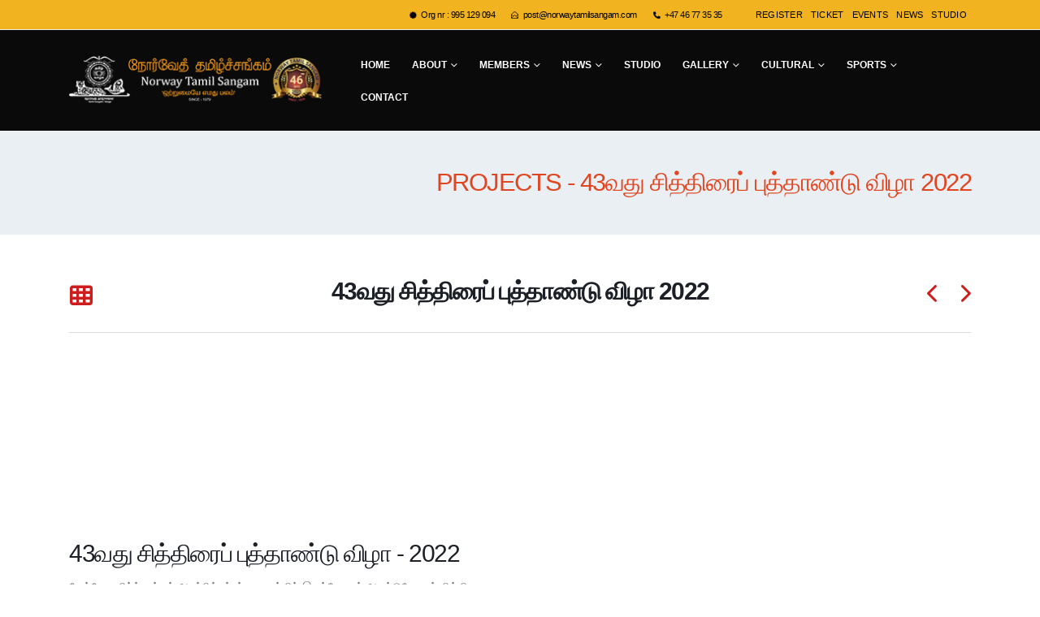

--- FILE ---
content_type: text/html; charset=UTF-8
request_url: https://www.norwaytamilsangam.com/archives/project/43aprilvilla2022
body_size: 43162
content:
	<!DOCTYPE html>
	<html  lang="en-US">
	<head>
		<meta http-equiv="X-UA-Compatible" content="IE=edge" />
		<meta http-equiv="Content-Type" content="text/html; charset=UTF-8" />
		<meta name="viewport" content="width=device-width, initial-scale=1, minimum-scale=1" />

		<link rel="profile" href="https://gmpg.org/xfn/11" />
		<link rel="pingback" href="https://www.norwaytamilsangam.com/xmlrpc.php" />
		    <style>
        #wpadminbar #wp-admin-bar-vtrts_free_top_button .ab-icon:before {
            content: "\f185";
            color: #1DAE22;
            top: 3px;
        }
    </style>
    <meta name='robots' content='index, follow, max-image-preview:large, max-snippet:-1, max-video-preview:-1' />
	<style>img:is([sizes="auto" i], [sizes^="auto," i]) { contain-intrinsic-size: 3000px 1500px }</style>
	
	<!-- This site is optimized with the Yoast SEO plugin v25.3.1 - https://yoast.com/wordpress/plugins/seo/ -->
	<title>43வது சித்திரைப் புத்தாண்டு விழா 2022 - Norway Tamil Sangam | www.norwaytamilsangam.com</title>
	<meta name="description" content="நோர்வே தமிழ்ச்சங்கமானது 1979ம் ஆண்டுதொடக்கம் நோர்வேவாழ் தமிழ்மக்களுக்கு தனது வேவையினை வழங்கிவரும் சனநாயக்க்கட்டமைப்பைக்கொண்ட சமூக நிறுவனமாகும். 43வது சித்திரைப் புத்தாண்டு விழா 2022 Norway Tamil Sangam | www.norwaytamilsangam.com" />
	<link rel="canonical" href="https://www.norwaytamilsangam.com/archives/project/43aprilvilla2022" />
	<meta property="og:locale" content="en_US" />
	<meta property="og:type" content="article" />
	<meta property="og:title" content="43வது சித்திரைப் புத்தாண்டு விழா 2022 - Norway Tamil Sangam | www.norwaytamilsangam.com" />
	<meta property="og:description" content="நோர்வே தமிழ்ச்சங்கமானது 1979ம் ஆண்டுதொடக்கம் நோர்வேவாழ் தமிழ்மக்களுக்கு தனது வேவையினை வழங்கிவரும் சனநாயக்க்கட்டமைப்பைக்கொண்ட சமூக நிறுவனமாகும். 43வது சித்திரைப் புத்தாண்டு விழா 2022 Norway Tamil Sangam | www.norwaytamilsangam.com" />
	<meta property="og:url" content="https://www.norwaytamilsangam.com/archives/project/43aprilvilla2022" />
	<meta property="og:site_name" content="Norway Tamil Sangam | www.norwaytamilsangam.com" />
	<meta property="article:publisher" content="https://www.facebook.com/norwaytamilsangam/" />
	<meta property="article:modified_time" content="2022-04-24T03:27:36+00:00" />
	<meta property="og:image" content="https://www.norwaytamilsangam.com/wp-content/uploads/2022/03/tsapro-web-1-724x1024.jpg" />
	<meta name="twitter:card" content="summary_large_image" />
	<meta name="twitter:label1" content="Est. reading time" />
	<meta name="twitter:data1" content="2 minutes" />
	<script type="application/ld+json" class="yoast-schema-graph">{"@context":"https://schema.org","@graph":[{"@type":"WebPage","@id":"https://www.norwaytamilsangam.com/archives/project/43aprilvilla2022","url":"https://www.norwaytamilsangam.com/archives/project/43aprilvilla2022","name":"43வது சித்திரைப் புத்தாண்டு விழா 2022 - Norway Tamil Sangam | www.norwaytamilsangam.com","isPartOf":{"@id":"https://www.norwaytamilsangam.com/#website"},"primaryImageOfPage":{"@id":"https://www.norwaytamilsangam.com/archives/project/43aprilvilla2022#primaryimage"},"image":{"@id":"https://www.norwaytamilsangam.com/archives/project/43aprilvilla2022#primaryimage"},"thumbnailUrl":"https://www.norwaytamilsangam.com/wp-content/uploads/2022/03/tsapro-web-1-724x1024.jpg","datePublished":"2022-03-16T03:44:10+00:00","dateModified":"2022-04-24T03:27:36+00:00","description":"நோர்வே தமிழ்ச்சங்கமானது 1979ம் ஆண்டுதொடக்கம் நோர்வேவாழ் தமிழ்மக்களுக்கு தனது வேவையினை வழங்கிவரும் சனநாயக்க்கட்டமைப்பைக்கொண்ட சமூக நிறுவனமாகும். 43வது சித்திரைப் புத்தாண்டு விழா 2022 Norway Tamil Sangam | www.norwaytamilsangam.com","breadcrumb":{"@id":"https://www.norwaytamilsangam.com/archives/project/43aprilvilla2022#breadcrumb"},"inLanguage":"en-US","potentialAction":[{"@type":"ReadAction","target":["https://www.norwaytamilsangam.com/archives/project/43aprilvilla2022"]}]},{"@type":"ImageObject","inLanguage":"en-US","@id":"https://www.norwaytamilsangam.com/archives/project/43aprilvilla2022#primaryimage","url":"https://www.norwaytamilsangam.com/wp-content/uploads/2022/03/tsapro-web-1.jpg","contentUrl":"https://www.norwaytamilsangam.com/wp-content/uploads/2022/03/tsapro-web-1.jpg","width":800,"height":1132},{"@type":"BreadcrumbList","@id":"https://www.norwaytamilsangam.com/archives/project/43aprilvilla2022#breadcrumb","itemListElement":[{"@type":"ListItem","position":1,"name":"Home","item":"https://www.norwaytamilsangam.com/"},{"@type":"ListItem","position":2,"name":"Projects","item":"https://www.norwaytamilsangam.com/archives/projects"},{"@type":"ListItem","position":3,"name":"43வது சித்திரைப் புத்தாண்டு விழா 2022"}]},{"@type":"WebSite","@id":"https://www.norwaytamilsangam.com/#website","url":"https://www.norwaytamilsangam.com/","name":"Norway Tamil Sangam | www.norwaytamilsangam.com","description":"Norway Tamil Sangam - நோர்வே தமிழ்ச் சங்கம்","potentialAction":[{"@type":"SearchAction","target":{"@type":"EntryPoint","urlTemplate":"https://www.norwaytamilsangam.com/?s={search_term_string}"},"query-input":{"@type":"PropertyValueSpecification","valueRequired":true,"valueName":"search_term_string"}}],"inLanguage":"en-US"}]}</script>
	<!-- / Yoast SEO plugin. -->


<link rel='dns-prefetch' href='//www.googletagmanager.com' />
<link rel="alternate" type="application/rss+xml" title="Norway Tamil Sangam | www.norwaytamilsangam.com &raquo; Feed" href="https://www.norwaytamilsangam.com/feed" />
<link rel="alternate" type="application/rss+xml" title="Norway Tamil Sangam | www.norwaytamilsangam.com &raquo; Comments Feed" href="https://www.norwaytamilsangam.com/comments/feed" />
<link rel="alternate" type="text/calendar" title="Norway Tamil Sangam | www.norwaytamilsangam.com &raquo; iCal Feed" href="https://www.norwaytamilsangam.com/events/?ical=1" />
<link rel="alternate" type="application/rss+xml" title="Norway Tamil Sangam | www.norwaytamilsangam.com &raquo; 43வது சித்திரைப் புத்தாண்டு விழா 2022 Comments Feed" href="https://www.norwaytamilsangam.com/archives/project/43aprilvilla2022/feed" />
		<link rel="shortcut icon" href="//www.norwaytamilsangam.com/wp-content/uploads/2018/10/favicon.ico" type="image/x-icon" />
				<link rel="apple-touch-icon" href="//www.norwaytamilsangam.com/wp-content/uploads/2018/10/Icon-60.png" />
				<link rel="apple-touch-icon" sizes="120x120" href="//www.norwaytamilsangam.com/wp-content/uploads/2018/10/Icon-60@2x.png" />
				<link rel="apple-touch-icon" sizes="76x76" href="//www.norwaytamilsangam.com/wp-content/uploads/2018/10/Icon-76.png" />
				<link rel="apple-touch-icon" sizes="152x152" href="//www.norwaytamilsangam.com/wp-content/uploads/2018/10/Icon-76@2x.png" />
		<script>
window._wpemojiSettings = {"baseUrl":"https:\/\/s.w.org\/images\/core\/emoji\/16.0.1\/72x72\/","ext":".png","svgUrl":"https:\/\/s.w.org\/images\/core\/emoji\/16.0.1\/svg\/","svgExt":".svg","source":{"wpemoji":"https:\/\/www.norwaytamilsangam.com\/wp-includes\/js\/wp-emoji.js?ver=6.8.3","twemoji":"https:\/\/www.norwaytamilsangam.com\/wp-includes\/js\/twemoji.js?ver=6.8.3"}};
/**
 * @output wp-includes/js/wp-emoji-loader.js
 */

/**
 * Emoji Settings as exported in PHP via _print_emoji_detection_script().
 * @typedef WPEmojiSettings
 * @type {object}
 * @property {?object} source
 * @property {?string} source.concatemoji
 * @property {?string} source.twemoji
 * @property {?string} source.wpemoji
 * @property {?boolean} DOMReady
 * @property {?Function} readyCallback
 */

/**
 * Support tests.
 * @typedef SupportTests
 * @type {object}
 * @property {?boolean} flag
 * @property {?boolean} emoji
 */

/**
 * IIFE to detect emoji support and load Twemoji if needed.
 *
 * @param {Window} window
 * @param {Document} document
 * @param {WPEmojiSettings} settings
 */
( function wpEmojiLoader( window, document, settings ) {
	if ( typeof Promise === 'undefined' ) {
		return;
	}

	var sessionStorageKey = 'wpEmojiSettingsSupports';
	var tests = [ 'flag', 'emoji' ];

	/**
	 * Checks whether the browser supports offloading to a Worker.
	 *
	 * @since 6.3.0
	 *
	 * @private
	 *
	 * @returns {boolean}
	 */
	function supportsWorkerOffloading() {
		return (
			typeof Worker !== 'undefined' &&
			typeof OffscreenCanvas !== 'undefined' &&
			typeof URL !== 'undefined' &&
			URL.createObjectURL &&
			typeof Blob !== 'undefined'
		);
	}

	/**
	 * @typedef SessionSupportTests
	 * @type {object}
	 * @property {number} timestamp
	 * @property {SupportTests} supportTests
	 */

	/**
	 * Get support tests from session.
	 *
	 * @since 6.3.0
	 *
	 * @private
	 *
	 * @returns {?SupportTests} Support tests, or null if not set or older than 1 week.
	 */
	function getSessionSupportTests() {
		try {
			/** @type {SessionSupportTests} */
			var item = JSON.parse(
				sessionStorage.getItem( sessionStorageKey )
			);
			if (
				typeof item === 'object' &&
				typeof item.timestamp === 'number' &&
				new Date().valueOf() < item.timestamp + 604800 && // Note: Number is a week in seconds.
				typeof item.supportTests === 'object'
			) {
				return item.supportTests;
			}
		} catch ( e ) {}
		return null;
	}

	/**
	 * Persist the supports in session storage.
	 *
	 * @since 6.3.0
	 *
	 * @private
	 *
	 * @param {SupportTests} supportTests Support tests.
	 */
	function setSessionSupportTests( supportTests ) {
		try {
			/** @type {SessionSupportTests} */
			var item = {
				supportTests: supportTests,
				timestamp: new Date().valueOf()
			};

			sessionStorage.setItem(
				sessionStorageKey,
				JSON.stringify( item )
			);
		} catch ( e ) {}
	}

	/**
	 * Checks if two sets of Emoji characters render the same visually.
	 *
	 * This is used to determine if the browser is rendering an emoji with multiple data points
	 * correctly. set1 is the emoji in the correct form, using a zero-width joiner. set2 is the emoji
	 * in the incorrect form, using a zero-width space. If the two sets render the same, then the browser
	 * does not support the emoji correctly.
	 *
	 * This function may be serialized to run in a Worker. Therefore, it cannot refer to variables from the containing
	 * scope. Everything must be passed by parameters.
	 *
	 * @since 4.9.0
	 *
	 * @private
	 *
	 * @param {CanvasRenderingContext2D} context 2D Context.
	 * @param {string} set1 Set of Emoji to test.
	 * @param {string} set2 Set of Emoji to test.
	 *
	 * @return {boolean} True if the two sets render the same.
	 */
	function emojiSetsRenderIdentically( context, set1, set2 ) {
		// Cleanup from previous test.
		context.clearRect( 0, 0, context.canvas.width, context.canvas.height );
		context.fillText( set1, 0, 0 );
		var rendered1 = new Uint32Array(
			context.getImageData(
				0,
				0,
				context.canvas.width,
				context.canvas.height
			).data
		);

		// Cleanup from previous test.
		context.clearRect( 0, 0, context.canvas.width, context.canvas.height );
		context.fillText( set2, 0, 0 );
		var rendered2 = new Uint32Array(
			context.getImageData(
				0,
				0,
				context.canvas.width,
				context.canvas.height
			).data
		);

		return rendered1.every( function ( rendered2Data, index ) {
			return rendered2Data === rendered2[ index ];
		} );
	}

	/**
	 * Checks if the center point of a single emoji is empty.
	 *
	 * This is used to determine if the browser is rendering an emoji with a single data point
	 * correctly. The center point of an incorrectly rendered emoji will be empty. A correctly
	 * rendered emoji will have a non-zero value at the center point.
	 *
	 * This function may be serialized to run in a Worker. Therefore, it cannot refer to variables from the containing
	 * scope. Everything must be passed by parameters.
	 *
	 * @since 6.8.2
	 *
	 * @private
	 *
	 * @param {CanvasRenderingContext2D} context 2D Context.
	 * @param {string} emoji Emoji to test.
	 *
	 * @return {boolean} True if the center point is empty.
	 */
	function emojiRendersEmptyCenterPoint( context, emoji ) {
		// Cleanup from previous test.
		context.clearRect( 0, 0, context.canvas.width, context.canvas.height );
		context.fillText( emoji, 0, 0 );

		// Test if the center point (16, 16) is empty (0,0,0,0).
		var centerPoint = context.getImageData(16, 16, 1, 1);
		for ( var i = 0; i < centerPoint.data.length; i++ ) {
			if ( centerPoint.data[ i ] !== 0 ) {
				// Stop checking the moment it's known not to be empty.
				return false;
			}
		}

		return true;
	}

	/**
	 * Determines if the browser properly renders Emoji that Twemoji can supplement.
	 *
	 * This function may be serialized to run in a Worker. Therefore, it cannot refer to variables from the containing
	 * scope. Everything must be passed by parameters.
	 *
	 * @since 4.2.0
	 *
	 * @private
	 *
	 * @param {CanvasRenderingContext2D} context 2D Context.
	 * @param {string} type Whether to test for support of "flag" or "emoji".
	 * @param {Function} emojiSetsRenderIdentically Reference to emojiSetsRenderIdentically function, needed due to minification.
	 * @param {Function} emojiRendersEmptyCenterPoint Reference to emojiRendersEmptyCenterPoint function, needed due to minification.
	 *
	 * @return {boolean} True if the browser can render emoji, false if it cannot.
	 */
	function browserSupportsEmoji( context, type, emojiSetsRenderIdentically, emojiRendersEmptyCenterPoint ) {
		var isIdentical;

		switch ( type ) {
			case 'flag':
				/*
				 * Test for Transgender flag compatibility. Added in Unicode 13.
				 *
				 * To test for support, we try to render it, and compare the rendering to how it would look if
				 * the browser doesn't render it correctly (white flag emoji + transgender symbol).
				 */
				isIdentical = emojiSetsRenderIdentically(
					context,
					'\uD83C\uDFF3\uFE0F\u200D\u26A7\uFE0F', // as a zero-width joiner sequence
					'\uD83C\uDFF3\uFE0F\u200B\u26A7\uFE0F' // separated by a zero-width space
				);

				if ( isIdentical ) {
					return false;
				}

				/*
				 * Test for Sark flag compatibility. This is the least supported of the letter locale flags,
				 * so gives us an easy test for full support.
				 *
				 * To test for support, we try to render it, and compare the rendering to how it would look if
				 * the browser doesn't render it correctly ([C] + [Q]).
				 */
				isIdentical = emojiSetsRenderIdentically(
					context,
					'\uD83C\uDDE8\uD83C\uDDF6', // as the sequence of two code points
					'\uD83C\uDDE8\u200B\uD83C\uDDF6' // as the two code points separated by a zero-width space
				);

				if ( isIdentical ) {
					return false;
				}

				/*
				 * Test for English flag compatibility. England is a country in the United Kingdom, it
				 * does not have a two letter locale code but rather a five letter sub-division code.
				 *
				 * To test for support, we try to render it, and compare the rendering to how it would look if
				 * the browser doesn't render it correctly (black flag emoji + [G] + [B] + [E] + [N] + [G]).
				 */
				isIdentical = emojiSetsRenderIdentically(
					context,
					// as the flag sequence
					'\uD83C\uDFF4\uDB40\uDC67\uDB40\uDC62\uDB40\uDC65\uDB40\uDC6E\uDB40\uDC67\uDB40\uDC7F',
					// with each code point separated by a zero-width space
					'\uD83C\uDFF4\u200B\uDB40\uDC67\u200B\uDB40\uDC62\u200B\uDB40\uDC65\u200B\uDB40\uDC6E\u200B\uDB40\uDC67\u200B\uDB40\uDC7F'
				);

				return ! isIdentical;
			case 'emoji':
				/*
				 * Does Emoji 16.0 cause the browser to go splat?
				 *
				 * To test for Emoji 16.0 support, try to render a new emoji: Splatter.
				 *
				 * The splatter emoji is a single code point emoji. Testing for browser support
				 * required testing the center point of the emoji to see if it is empty.
				 *
				 * 0xD83E 0xDEDF (\uD83E\uDEDF) == 🫟 Splatter.
				 *
				 * When updating this test, please ensure that the emoji is either a single code point
				 * or switch to using the emojiSetsRenderIdentically function and testing with a zero-width
				 * joiner vs a zero-width space.
				 */
				var notSupported = emojiRendersEmptyCenterPoint( context, '\uD83E\uDEDF' );
				return ! notSupported;
		}

		return false;
	}

	/**
	 * Checks emoji support tests.
	 *
	 * This function may be serialized to run in a Worker. Therefore, it cannot refer to variables from the containing
	 * scope. Everything must be passed by parameters.
	 *
	 * @since 6.3.0
	 *
	 * @private
	 *
	 * @param {string[]} tests Tests.
	 * @param {Function} browserSupportsEmoji Reference to browserSupportsEmoji function, needed due to minification.
	 * @param {Function} emojiSetsRenderIdentically Reference to emojiSetsRenderIdentically function, needed due to minification.
	 * @param {Function} emojiRendersEmptyCenterPoint Reference to emojiRendersEmptyCenterPoint function, needed due to minification.
	 *
	 * @return {SupportTests} Support tests.
	 */
	function testEmojiSupports( tests, browserSupportsEmoji, emojiSetsRenderIdentically, emojiRendersEmptyCenterPoint ) {
		var canvas;
		if (
			typeof WorkerGlobalScope !== 'undefined' &&
			self instanceof WorkerGlobalScope
		) {
			canvas = new OffscreenCanvas( 300, 150 ); // Dimensions are default for HTMLCanvasElement.
		} else {
			canvas = document.createElement( 'canvas' );
		}

		var context = canvas.getContext( '2d', { willReadFrequently: true } );

		/*
		 * Chrome on OS X added native emoji rendering in M41. Unfortunately,
		 * it doesn't work when the font is bolder than 500 weight. So, we
		 * check for bold rendering support to avoid invisible emoji in Chrome.
		 */
		context.textBaseline = 'top';
		context.font = '600 32px Arial';

		var supports = {};
		tests.forEach( function ( test ) {
			supports[ test ] = browserSupportsEmoji( context, test, emojiSetsRenderIdentically, emojiRendersEmptyCenterPoint );
		} );
		return supports;
	}

	/**
	 * Adds a script to the head of the document.
	 *
	 * @ignore
	 *
	 * @since 4.2.0
	 *
	 * @param {string} src The url where the script is located.
	 *
	 * @return {void}
	 */
	function addScript( src ) {
		var script = document.createElement( 'script' );
		script.src = src;
		script.defer = true;
		document.head.appendChild( script );
	}

	settings.supports = {
		everything: true,
		everythingExceptFlag: true
	};

	// Create a promise for DOMContentLoaded since the worker logic may finish after the event has fired.
	var domReadyPromise = new Promise( function ( resolve ) {
		document.addEventListener( 'DOMContentLoaded', resolve, {
			once: true
		} );
	} );

	// Obtain the emoji support from the browser, asynchronously when possible.
	new Promise( function ( resolve ) {
		var supportTests = getSessionSupportTests();
		if ( supportTests ) {
			resolve( supportTests );
			return;
		}

		if ( supportsWorkerOffloading() ) {
			try {
				// Note that the functions are being passed as arguments due to minification.
				var workerScript =
					'postMessage(' +
					testEmojiSupports.toString() +
					'(' +
					[
						JSON.stringify( tests ),
						browserSupportsEmoji.toString(),
						emojiSetsRenderIdentically.toString(),
						emojiRendersEmptyCenterPoint.toString()
					].join( ',' ) +
					'));';
				var blob = new Blob( [ workerScript ], {
					type: 'text/javascript'
				} );
				var worker = new Worker( URL.createObjectURL( blob ), { name: 'wpTestEmojiSupports' } );
				worker.onmessage = function ( event ) {
					supportTests = event.data;
					setSessionSupportTests( supportTests );
					worker.terminate();
					resolve( supportTests );
				};
				return;
			} catch ( e ) {}
		}

		supportTests = testEmojiSupports( tests, browserSupportsEmoji, emojiSetsRenderIdentically, emojiRendersEmptyCenterPoint );
		setSessionSupportTests( supportTests );
		resolve( supportTests );
	} )
		// Once the browser emoji support has been obtained from the session, finalize the settings.
		.then( function ( supportTests ) {
			/*
			 * Tests the browser support for flag emojis and other emojis, and adjusts the
			 * support settings accordingly.
			 */
			for ( var test in supportTests ) {
				settings.supports[ test ] = supportTests[ test ];

				settings.supports.everything =
					settings.supports.everything && settings.supports[ test ];

				if ( 'flag' !== test ) {
					settings.supports.everythingExceptFlag =
						settings.supports.everythingExceptFlag &&
						settings.supports[ test ];
				}
			}

			settings.supports.everythingExceptFlag =
				settings.supports.everythingExceptFlag &&
				! settings.supports.flag;

			// Sets DOMReady to false and assigns a ready function to settings.
			settings.DOMReady = false;
			settings.readyCallback = function () {
				settings.DOMReady = true;
			};
		} )
		.then( function () {
			return domReadyPromise;
		} )
		.then( function () {
			// When the browser can not render everything we need to load a polyfill.
			if ( ! settings.supports.everything ) {
				settings.readyCallback();

				var src = settings.source || {};

				if ( src.concatemoji ) {
					addScript( src.concatemoji );
				} else if ( src.wpemoji && src.twemoji ) {
					addScript( src.twemoji );
					addScript( src.wpemoji );
				}
			}
		} );
} )( window, document, window._wpemojiSettings );
</script>
<link rel='stylesheet' id='formidable-css' href='https://www.norwaytamilsangam.com/wp-content/plugins/formidable/css/formidableforms.css?ver=6251507' media='all' />
<style id='wp-emoji-styles-inline-css'>

	img.wp-smiley, img.emoji {
		display: inline !important;
		border: none !important;
		box-shadow: none !important;
		height: 1em !important;
		width: 1em !important;
		margin: 0 0.07em !important;
		vertical-align: -0.1em !important;
		background: none !important;
		padding: 0 !important;
	}
</style>
<link rel='stylesheet' id='wp-block-library-css' href='https://www.norwaytamilsangam.com/wp-includes/css/dist/block-library/style.css?ver=6.8.3' media='all' />
<style id='wp-block-library-theme-inline-css'>
.wp-block-audio :where(figcaption){
  color:#555;
  font-size:13px;
  text-align:center;
}
.is-dark-theme .wp-block-audio :where(figcaption){
  color:#ffffffa6;
}

.wp-block-audio{
  margin:0 0 1em;
}

.wp-block-code{
  border:1px solid #ccc;
  border-radius:4px;
  font-family:Menlo,Consolas,monaco,monospace;
  padding:.8em 1em;
}

.wp-block-embed :where(figcaption){
  color:#555;
  font-size:13px;
  text-align:center;
}
.is-dark-theme .wp-block-embed :where(figcaption){
  color:#ffffffa6;
}

.wp-block-embed{
  margin:0 0 1em;
}

.blocks-gallery-caption{
  color:#555;
  font-size:13px;
  text-align:center;
}
.is-dark-theme .blocks-gallery-caption{
  color:#ffffffa6;
}

:root :where(.wp-block-image figcaption){
  color:#555;
  font-size:13px;
  text-align:center;
}
.is-dark-theme :root :where(.wp-block-image figcaption){
  color:#ffffffa6;
}

.wp-block-image{
  margin:0 0 1em;
}

.wp-block-pullquote{
  border-bottom:4px solid;
  border-top:4px solid;
  color:currentColor;
  margin-bottom:1.75em;
}
.wp-block-pullquote cite,.wp-block-pullquote footer,.wp-block-pullquote__citation{
  color:currentColor;
  font-size:.8125em;
  font-style:normal;
  text-transform:uppercase;
}

.wp-block-quote{
  border-left:.25em solid;
  margin:0 0 1.75em;
  padding-left:1em;
}
.wp-block-quote cite,.wp-block-quote footer{
  color:currentColor;
  font-size:.8125em;
  font-style:normal;
  position:relative;
}
.wp-block-quote:where(.has-text-align-right){
  border-left:none;
  border-right:.25em solid;
  padding-left:0;
  padding-right:1em;
}
.wp-block-quote:where(.has-text-align-center){
  border:none;
  padding-left:0;
}
.wp-block-quote.is-large,.wp-block-quote.is-style-large,.wp-block-quote:where(.is-style-plain){
  border:none;
}

.wp-block-search .wp-block-search__label{
  font-weight:700;
}

.wp-block-search__button{
  border:1px solid #ccc;
  padding:.375em .625em;
}

:where(.wp-block-group.has-background){
  padding:1.25em 2.375em;
}

.wp-block-separator.has-css-opacity{
  opacity:.4;
}

.wp-block-separator{
  border:none;
  border-bottom:2px solid;
  margin-left:auto;
  margin-right:auto;
}
.wp-block-separator.has-alpha-channel-opacity{
  opacity:1;
}
.wp-block-separator:not(.is-style-wide):not(.is-style-dots){
  width:100px;
}
.wp-block-separator.has-background:not(.is-style-dots){
  border-bottom:none;
  height:1px;
}
.wp-block-separator.has-background:not(.is-style-wide):not(.is-style-dots){
  height:2px;
}

.wp-block-table{
  margin:0 0 1em;
}
.wp-block-table td,.wp-block-table th{
  word-break:normal;
}
.wp-block-table :where(figcaption){
  color:#555;
  font-size:13px;
  text-align:center;
}
.is-dark-theme .wp-block-table :where(figcaption){
  color:#ffffffa6;
}

.wp-block-video :where(figcaption){
  color:#555;
  font-size:13px;
  text-align:center;
}
.is-dark-theme .wp-block-video :where(figcaption){
  color:#ffffffa6;
}

.wp-block-video{
  margin:0 0 1em;
}

:root :where(.wp-block-template-part.has-background){
  margin-bottom:0;
  margin-top:0;
  padding:1.25em 2.375em;
}
</style>
<style id='classic-theme-styles-inline-css'>
/**
 * These rules are needed for backwards compatibility.
 * They should match the button element rules in the base theme.json file.
 */
.wp-block-button__link {
	color: #ffffff;
	background-color: #32373c;
	border-radius: 9999px; /* 100% causes an oval, but any explicit but really high value retains the pill shape. */

	/* This needs a low specificity so it won't override the rules from the button element if defined in theme.json. */
	box-shadow: none;
	text-decoration: none;

	/* The extra 2px are added to size solids the same as the outline versions.*/
	padding: calc(0.667em + 2px) calc(1.333em + 2px);

	font-size: 1.125em;
}

.wp-block-file__button {
	background: #32373c;
	color: #ffffff;
	text-decoration: none;
}

</style>
<style id='global-styles-inline-css'>
:root{--wp--preset--aspect-ratio--square: 1;--wp--preset--aspect-ratio--4-3: 4/3;--wp--preset--aspect-ratio--3-4: 3/4;--wp--preset--aspect-ratio--3-2: 3/2;--wp--preset--aspect-ratio--2-3: 2/3;--wp--preset--aspect-ratio--16-9: 16/9;--wp--preset--aspect-ratio--9-16: 9/16;--wp--preset--color--black: #000000;--wp--preset--color--cyan-bluish-gray: #abb8c3;--wp--preset--color--white: #ffffff;--wp--preset--color--pale-pink: #f78da7;--wp--preset--color--vivid-red: #cf2e2e;--wp--preset--color--luminous-vivid-orange: #ff6900;--wp--preset--color--luminous-vivid-amber: #fcb900;--wp--preset--color--light-green-cyan: #7bdcb5;--wp--preset--color--vivid-green-cyan: #00d084;--wp--preset--color--pale-cyan-blue: #8ed1fc;--wp--preset--color--vivid-cyan-blue: #0693e3;--wp--preset--color--vivid-purple: #9b51e0;--wp--preset--color--primary: var(--porto-primary-color);--wp--preset--color--secondary: var(--porto-secondary-color);--wp--preset--color--tertiary: var(--porto-tertiary-color);--wp--preset--color--quaternary: var(--porto-quaternary-color);--wp--preset--color--dark: var(--porto-dark-color);--wp--preset--color--light: var(--porto-light-color);--wp--preset--color--primary-hover: var(--porto-primary-light-5);--wp--preset--gradient--vivid-cyan-blue-to-vivid-purple: linear-gradient(135deg,rgba(6,147,227,1) 0%,rgb(155,81,224) 100%);--wp--preset--gradient--light-green-cyan-to-vivid-green-cyan: linear-gradient(135deg,rgb(122,220,180) 0%,rgb(0,208,130) 100%);--wp--preset--gradient--luminous-vivid-amber-to-luminous-vivid-orange: linear-gradient(135deg,rgba(252,185,0,1) 0%,rgba(255,105,0,1) 100%);--wp--preset--gradient--luminous-vivid-orange-to-vivid-red: linear-gradient(135deg,rgba(255,105,0,1) 0%,rgb(207,46,46) 100%);--wp--preset--gradient--very-light-gray-to-cyan-bluish-gray: linear-gradient(135deg,rgb(238,238,238) 0%,rgb(169,184,195) 100%);--wp--preset--gradient--cool-to-warm-spectrum: linear-gradient(135deg,rgb(74,234,220) 0%,rgb(151,120,209) 20%,rgb(207,42,186) 40%,rgb(238,44,130) 60%,rgb(251,105,98) 80%,rgb(254,248,76) 100%);--wp--preset--gradient--blush-light-purple: linear-gradient(135deg,rgb(255,206,236) 0%,rgb(152,150,240) 100%);--wp--preset--gradient--blush-bordeaux: linear-gradient(135deg,rgb(254,205,165) 0%,rgb(254,45,45) 50%,rgb(107,0,62) 100%);--wp--preset--gradient--luminous-dusk: linear-gradient(135deg,rgb(255,203,112) 0%,rgb(199,81,192) 50%,rgb(65,88,208) 100%);--wp--preset--gradient--pale-ocean: linear-gradient(135deg,rgb(255,245,203) 0%,rgb(182,227,212) 50%,rgb(51,167,181) 100%);--wp--preset--gradient--electric-grass: linear-gradient(135deg,rgb(202,248,128) 0%,rgb(113,206,126) 100%);--wp--preset--gradient--midnight: linear-gradient(135deg,rgb(2,3,129) 0%,rgb(40,116,252) 100%);--wp--preset--font-size--small: 13px;--wp--preset--font-size--medium: 20px;--wp--preset--font-size--large: 36px;--wp--preset--font-size--x-large: 42px;--wp--preset--spacing--20: 0.44rem;--wp--preset--spacing--30: 0.67rem;--wp--preset--spacing--40: 1rem;--wp--preset--spacing--50: 1.5rem;--wp--preset--spacing--60: 2.25rem;--wp--preset--spacing--70: 3.38rem;--wp--preset--spacing--80: 5.06rem;--wp--preset--shadow--natural: 6px 6px 9px rgba(0, 0, 0, 0.2);--wp--preset--shadow--deep: 12px 12px 50px rgba(0, 0, 0, 0.4);--wp--preset--shadow--sharp: 6px 6px 0px rgba(0, 0, 0, 0.2);--wp--preset--shadow--outlined: 6px 6px 0px -3px rgba(255, 255, 255, 1), 6px 6px rgba(0, 0, 0, 1);--wp--preset--shadow--crisp: 6px 6px 0px rgba(0, 0, 0, 1);}:where(.is-layout-flex){gap: 0.5em;}:where(.is-layout-grid){gap: 0.5em;}body .is-layout-flex{display: flex;}.is-layout-flex{flex-wrap: wrap;align-items: center;}.is-layout-flex > :is(*, div){margin: 0;}body .is-layout-grid{display: grid;}.is-layout-grid > :is(*, div){margin: 0;}:where(.wp-block-columns.is-layout-flex){gap: 2em;}:where(.wp-block-columns.is-layout-grid){gap: 2em;}:where(.wp-block-post-template.is-layout-flex){gap: 1.25em;}:where(.wp-block-post-template.is-layout-grid){gap: 1.25em;}.has-black-color{color: var(--wp--preset--color--black) !important;}.has-cyan-bluish-gray-color{color: var(--wp--preset--color--cyan-bluish-gray) !important;}.has-white-color{color: var(--wp--preset--color--white) !important;}.has-pale-pink-color{color: var(--wp--preset--color--pale-pink) !important;}.has-vivid-red-color{color: var(--wp--preset--color--vivid-red) !important;}.has-luminous-vivid-orange-color{color: var(--wp--preset--color--luminous-vivid-orange) !important;}.has-luminous-vivid-amber-color{color: var(--wp--preset--color--luminous-vivid-amber) !important;}.has-light-green-cyan-color{color: var(--wp--preset--color--light-green-cyan) !important;}.has-vivid-green-cyan-color{color: var(--wp--preset--color--vivid-green-cyan) !important;}.has-pale-cyan-blue-color{color: var(--wp--preset--color--pale-cyan-blue) !important;}.has-vivid-cyan-blue-color{color: var(--wp--preset--color--vivid-cyan-blue) !important;}.has-vivid-purple-color{color: var(--wp--preset--color--vivid-purple) !important;}.has-black-background-color{background-color: var(--wp--preset--color--black) !important;}.has-cyan-bluish-gray-background-color{background-color: var(--wp--preset--color--cyan-bluish-gray) !important;}.has-white-background-color{background-color: var(--wp--preset--color--white) !important;}.has-pale-pink-background-color{background-color: var(--wp--preset--color--pale-pink) !important;}.has-vivid-red-background-color{background-color: var(--wp--preset--color--vivid-red) !important;}.has-luminous-vivid-orange-background-color{background-color: var(--wp--preset--color--luminous-vivid-orange) !important;}.has-luminous-vivid-amber-background-color{background-color: var(--wp--preset--color--luminous-vivid-amber) !important;}.has-light-green-cyan-background-color{background-color: var(--wp--preset--color--light-green-cyan) !important;}.has-vivid-green-cyan-background-color{background-color: var(--wp--preset--color--vivid-green-cyan) !important;}.has-pale-cyan-blue-background-color{background-color: var(--wp--preset--color--pale-cyan-blue) !important;}.has-vivid-cyan-blue-background-color{background-color: var(--wp--preset--color--vivid-cyan-blue) !important;}.has-vivid-purple-background-color{background-color: var(--wp--preset--color--vivid-purple) !important;}.has-black-border-color{border-color: var(--wp--preset--color--black) !important;}.has-cyan-bluish-gray-border-color{border-color: var(--wp--preset--color--cyan-bluish-gray) !important;}.has-white-border-color{border-color: var(--wp--preset--color--white) !important;}.has-pale-pink-border-color{border-color: var(--wp--preset--color--pale-pink) !important;}.has-vivid-red-border-color{border-color: var(--wp--preset--color--vivid-red) !important;}.has-luminous-vivid-orange-border-color{border-color: var(--wp--preset--color--luminous-vivid-orange) !important;}.has-luminous-vivid-amber-border-color{border-color: var(--wp--preset--color--luminous-vivid-amber) !important;}.has-light-green-cyan-border-color{border-color: var(--wp--preset--color--light-green-cyan) !important;}.has-vivid-green-cyan-border-color{border-color: var(--wp--preset--color--vivid-green-cyan) !important;}.has-pale-cyan-blue-border-color{border-color: var(--wp--preset--color--pale-cyan-blue) !important;}.has-vivid-cyan-blue-border-color{border-color: var(--wp--preset--color--vivid-cyan-blue) !important;}.has-vivid-purple-border-color{border-color: var(--wp--preset--color--vivid-purple) !important;}.has-vivid-cyan-blue-to-vivid-purple-gradient-background{background: var(--wp--preset--gradient--vivid-cyan-blue-to-vivid-purple) !important;}.has-light-green-cyan-to-vivid-green-cyan-gradient-background{background: var(--wp--preset--gradient--light-green-cyan-to-vivid-green-cyan) !important;}.has-luminous-vivid-amber-to-luminous-vivid-orange-gradient-background{background: var(--wp--preset--gradient--luminous-vivid-amber-to-luminous-vivid-orange) !important;}.has-luminous-vivid-orange-to-vivid-red-gradient-background{background: var(--wp--preset--gradient--luminous-vivid-orange-to-vivid-red) !important;}.has-very-light-gray-to-cyan-bluish-gray-gradient-background{background: var(--wp--preset--gradient--very-light-gray-to-cyan-bluish-gray) !important;}.has-cool-to-warm-spectrum-gradient-background{background: var(--wp--preset--gradient--cool-to-warm-spectrum) !important;}.has-blush-light-purple-gradient-background{background: var(--wp--preset--gradient--blush-light-purple) !important;}.has-blush-bordeaux-gradient-background{background: var(--wp--preset--gradient--blush-bordeaux) !important;}.has-luminous-dusk-gradient-background{background: var(--wp--preset--gradient--luminous-dusk) !important;}.has-pale-ocean-gradient-background{background: var(--wp--preset--gradient--pale-ocean) !important;}.has-electric-grass-gradient-background{background: var(--wp--preset--gradient--electric-grass) !important;}.has-midnight-gradient-background{background: var(--wp--preset--gradient--midnight) !important;}.has-small-font-size{font-size: var(--wp--preset--font-size--small) !important;}.has-medium-font-size{font-size: var(--wp--preset--font-size--medium) !important;}.has-large-font-size{font-size: var(--wp--preset--font-size--large) !important;}.has-x-large-font-size{font-size: var(--wp--preset--font-size--x-large) !important;}
:where(.wp-block-post-template.is-layout-flex){gap: 1.25em;}:where(.wp-block-post-template.is-layout-grid){gap: 1.25em;}
:where(.wp-block-columns.is-layout-flex){gap: 2em;}:where(.wp-block-columns.is-layout-grid){gap: 2em;}
:root :where(.wp-block-pullquote){font-size: 1.5em;line-height: 1.6;}
</style>
<link rel='stylesheet' id='contact-form-7-css' href='https://www.norwaytamilsangam.com/wp-content/plugins/contact-form-7/includes/css/styles.css?ver=6.0.6' media='all' />
<link rel='stylesheet' id='wpcdt-public-css-css' href='https://www.norwaytamilsangam.com/wp-content/plugins/countdown-timer-ultimate/assets/css/wpcdt-public.css?ver=2.6.6' media='all' />
<link rel='stylesheet' id='tablepress-default-css' href='https://www.norwaytamilsangam.com/wp-content/plugins/tablepress/css/build/default.css?ver=3.1.3' media='all' />
<link rel='stylesheet' id='porto-css-vars-css' href='https://www.norwaytamilsangam.com/wp-content/uploads/porto_styles/theme_css_vars.css?ver=7.5.4' media='all' />
<link rel='stylesheet' id='js_composer_front-css' href='https://www.norwaytamilsangam.com/wp-content/plugins/js_composer/assets/css/js_composer.min.css?ver=8.5' media='all' />
<link rel='stylesheet' id='bootstrap-css' href='https://www.norwaytamilsangam.com/wp-content/uploads/porto_styles/bootstrap.css?ver=7.5.4' media='all' />
<link rel='stylesheet' id='porto-plugins-css' href='https://www.norwaytamilsangam.com/wp-content/themes/porto/css/plugins.css?ver=7.5.4' media='all' />
<link rel='stylesheet' id='porto-theme-css' href='https://www.norwaytamilsangam.com/wp-content/themes/porto/css/theme.css?ver=7.5.4' media='all' />
<link rel='stylesheet' id='porto-animate-css' href='https://www.norwaytamilsangam.com/wp-content/themes/porto/css/part/animate.css?ver=7.5.4' media='all' />
<link rel='stylesheet' id='porto-widget-text-css' href='https://www.norwaytamilsangam.com/wp-content/themes/porto/css/part/widget-text.css?ver=7.5.4' media='all' />
<link rel='stylesheet' id='porto-widget-follow-us-css' href='https://www.norwaytamilsangam.com/wp-content/themes/porto/css/part/widget-follow-us.css?ver=7.5.4' media='all' />
<link rel='stylesheet' id='porto-blog-legacy-css' href='https://www.norwaytamilsangam.com/wp-content/themes/porto/css/part/blog-legacy.css?ver=7.5.4' media='all' />
<link rel='stylesheet' id='porto-header-legacy-css' href='https://www.norwaytamilsangam.com/wp-content/themes/porto/css/part/header-legacy.css?ver=7.5.4' media='all' />
<link rel='stylesheet' id='porto-footer-legacy-css' href='https://www.norwaytamilsangam.com/wp-content/themes/porto/css/part/footer-legacy.css?ver=7.5.4' media='all' />
<link rel='stylesheet' id='porto-side-nav-panel-css' href='https://www.norwaytamilsangam.com/wp-content/themes/porto/css/part/side-nav-panel.css?ver=7.5.4' media='all' />
<link rel='stylesheet' id='porto-revslider-css' href='https://www.norwaytamilsangam.com/wp-content/themes/porto/css/part/revslider.css?ver=7.5.4' media='all' />
<link rel='stylesheet' id='porto-media-mobile-sidebar-css' href='https://www.norwaytamilsangam.com/wp-content/themes/porto/css/part/media-mobile-sidebar.css?ver=7.5.4' media='(max-width:991px)' />
<link rel='stylesheet' id='porto-theme-portfolio-css' href='https://www.norwaytamilsangam.com/wp-content/themes/porto/css/theme_portfolio.css?ver=7.5.4' media='all' />
<link rel='stylesheet' id='porto-theme-member-css' href='https://www.norwaytamilsangam.com/wp-content/themes/porto/css/theme_member.css?ver=7.5.4' media='all' />
<link rel='stylesheet' id='porto-shortcodes-css' href='https://www.norwaytamilsangam.com/wp-content/uploads/porto_styles/shortcodes.css?ver=7.5.4' media='all' />
<link rel='stylesheet' id='porto-theme-wpb-css' href='https://www.norwaytamilsangam.com/wp-content/themes/porto/css/theme_wpb.css?ver=7.5.4' media='all' />
<link rel='stylesheet' id='porto-dynamic-style-css' href='https://www.norwaytamilsangam.com/wp-content/uploads/porto_styles/dynamic_style.css?ver=7.5.4' media='all' />
<link rel='stylesheet' id='porto-type-builder-css' href='https://www.norwaytamilsangam.com/wp-content/plugins/porto-functionality/builders/assets/type-builder.css?ver=3.5.4' media='all' />
<link rel='stylesheet' id='porto-style-css' href='https://www.norwaytamilsangam.com/wp-content/themes/porto/style.css?ver=7.5.4' media='all' />
<style id='porto-style-inline-css'>
.vc_do_custom_heading{margin-bottom:0.625rem;margin-top:0;}.vc_do_btn{margin-bottom:22px;}.vc_do_btn{margin-bottom:22px;}.vc_do_btn{margin-bottom:22px;}.vc_do_custom_heading{margin-bottom:0.625rem;margin-top:0;}.vc_do_custom_heading{margin-bottom:0.625rem;margin-top:0;}.vc_do_custom_heading{margin-bottom:0.625rem;margin-top:0;}.vc_do_custom_heading{margin-bottom:0.625rem;margin-top:0;}.vc_do_custom_heading{margin-bottom:0.625rem;margin-top:0;}.vc_do_custom_heading{margin-bottom:0.625rem;margin-top:0;}.vc_do_custom_heading{margin-bottom:0.625rem;margin-top:0;}.vc_do_custom_heading{margin-bottom:0.625rem;margin-top:0;}.vc_do_custom_heading{margin-bottom:0.625rem;margin-top:0;}.vc_do_custom_heading{margin-bottom:0.625rem;margin-top:0;}.vc_do_custom_heading{margin-bottom:0.625rem;margin-top:0;}.vc_custom_1647402986109{background-color: #dd3333 !important;}
.side-header-narrow-bar-logo{max-width:320px}@media (min-width:992px){}.page-top .sort-source{position:static;text-align:center;margin-top:5px;border-width:0}.page-top{padding-top:20px;padding-bottom:20px}.page-top .page-title{padding-bottom:0}@media (max-width:991px){.page-top .page-sub-title{margin-bottom:5px;margin-top:0}.page-top .breadcrumbs-wrap{margin-bottom:5px}}@media (min-width:992px){.page-top .page-title{min-height:0;line-height:1.25}.page-top .page-sub-title{line-height:1.6}}@media (min-width:992px){#header.header-12 #main-menu .mega-menu > li.menu-item > a,#header.header-12 #main-menu .mega-menu > li.menu-item > h5{padding:46px 13px 32px}}#header.header-corporate .share-links a{box-shadow:none;background:transparent}@media (max-width:480px){#header .logo{margin-left:0}#header.sticky-header .logo{display:block}#header .mobile-toggle{left:auto;right:5px;top:15px}}.page-top .page-title{text-transform:uppercase}.main-content,.left-sidebar,.right-sidebar{padding-top:50px}#footer{padding-top:60px;padding-bottom:30px;min-height:400px;overflow:hidden}@media (min-width:992px){#footer:after{content:"";background:#000;position:absolute;bottom:-233px;right:-177px;width:400px;height:400px;transform:rotate(50deg);z-index:1}}#footer .container{padding-top:0;padding-bottom:0}#footer .widgettitle,#footer .widget-title{margin-bottom:27px}#footer .widgettitle,#footer .widget-title,#footer .widgettitle a,#footer .widget-title a{font-size:1.8em;font-weight:200}#footer .footer-bottom{padding-top:0;padding-bottom:0}.footer-bottom .container{border-top:1px solid #fff}.footer-wrapper #footer .footer-bottom .container > div{padding-top:20px}@media (min-width:992px){#footer .logo{margin-top:75px}}#footer ul.list-footer-nav li{margin-bottom:13px}#footer ul.list-footer-nav a{font-size:14px;text-decoration:none}#footer .fa{display:inline-block;padding-right:2px;position:relative;top:1px;color:#000}#footer .widget.widget_wysija{margin-bottom:-15px}#footer form.widget_wysija{display:table;width:100%}#footer form.widget_wysija > *{display:table-caption}#footer .widget_wysija .wysija-paragraph{display:table-cell;width:100%;vertical-align:bottom}#footer .widget_wysija .wysija-input{max-width:100%;height:45px;padding:12px;borer-radius:0}#footer .widget_wysija .wysija-submit{display:table-cell;height:45px;padding:12px;margin:0;vertical-align:bottom;border-width:0}.testimonial.testimonial-with-quotes blockquote p{font-size:20px}.tparrows{background:transparent}.tparrows:hover{background:transparent}.tparrows:before{position:relative;z-index:1;color:#fff !important;text-shadow:none}.tparrows:after{-webkit-transition:all 0.2s ease;-moz-transition:all 0.2s ease;transition:all 0.2s ease;background:#000 none repeat scroll 0 0;opacity:0.2;height:40px;margin:-40px 0 0;position:relative;transform:rotate(-45deg);width:40px;content:"";display:block;z-index:0}.tparrows:hover:after{opacity:1}.sort-source{font-size:.9em}.sort-source + hr{margin:30px 0}hr{background:#dbdbdb}.portfolio-item.outimage{text-align:left}ul.portfolio-details{margin-left:0}.portfolio-info,.portfolio-desc:first-child,ul.portfolio-details li h5:first-child{display:none}.portfolio-medium .post-content,.portfolio-ajax-modal .post-content{margin-top:6px !important}@media (min-width:992px){.portfolio-medium .col-md-8 > *,.portfolio-ajax-modal .col-md-8 > *{margin-left:15px}}section.toggle.active label{background-color:#cccccc !important;;border-color:var(--porto-primary-color);color:var(--porto-primary-color-inverse)}
</style>
<script id="ahc_front_js-js-extra">
var ahc_ajax_front = {"ajax_url":"https:\/\/www.norwaytamilsangam.com\/wp-admin\/admin-ajax.php","page_id":"11625","page_title":"43\u0bb5\u0ba4\u0bc1 \u0b9a\u0bbf\u0ba4\u0bcd\u0ba4\u0bbf\u0bb0\u0bc8\u0baa\u0bcd \u0baa\u0bc1\u0ba4\u0bcd\u0ba4\u0bbe\u0ba3\u0bcd\u0b9f\u0bc1 \u0bb5\u0bbf\u0bb4\u0bbe 2022","post_type":"portfolio"};
</script>
<script src="https://www.norwaytamilsangam.com/wp-content/plugins/visitors-traffic-real-time-statistics/js/front.js?ver=6.8.3" id="ahc_front_js-js"></script>
<script src="https://www.norwaytamilsangam.com/wp-includes/js/jquery/jquery.js?ver=3.7.1" id="jquery-core-js"></script>
<script src="https://www.norwaytamilsangam.com/wp-includes/js/jquery/jquery-migrate.js?ver=3.4.1" id="jquery-migrate-js"></script>

<!-- Google tag (gtag.js) snippet added by Site Kit -->
<!-- Google Analytics snippet added by Site Kit -->
<script src="https://www.googletagmanager.com/gtag/js?id=GT-TXH74C2V" id="google_gtagjs-js" async></script>
<script id="google_gtagjs-js-after">
window.dataLayer = window.dataLayer || [];function gtag(){dataLayer.push(arguments);}
gtag("set","linker",{"domains":["www.norwaytamilsangam.com"]});
gtag("js", new Date());
gtag("set", "developer_id.dZTNiMT", true);
gtag("config", "GT-TXH74C2V");
</script>
<script></script><link rel="https://api.w.org/" href="https://www.norwaytamilsangam.com/wp-json/" /><link rel="alternate" title="JSON" type="application/json" href="https://www.norwaytamilsangam.com/wp-json/wp/v2/portfolio/11625" /><link rel="EditURI" type="application/rsd+xml" title="RSD" href="https://www.norwaytamilsangam.com/xmlrpc.php?rsd" />
<meta name="generator" content="WordPress 6.8.3" />
<link rel='shortlink' href='https://www.norwaytamilsangam.com/?p=11625' />
<link rel="alternate" title="oEmbed (JSON)" type="application/json+oembed" href="https://www.norwaytamilsangam.com/wp-json/oembed/1.0/embed?url=https%3A%2F%2Fwww.norwaytamilsangam.com%2Farchives%2Fproject%2F43aprilvilla2022" />
<link rel="alternate" title="oEmbed (XML)" type="text/xml+oembed" href="https://www.norwaytamilsangam.com/wp-json/oembed/1.0/embed?url=https%3A%2F%2Fwww.norwaytamilsangam.com%2Farchives%2Fproject%2F43aprilvilla2022&#038;format=xml" />
<meta name="generator" content="Site Kit by Google 1.171.0" /><meta name="tec-api-version" content="v1"><meta name="tec-api-origin" content="https://www.norwaytamilsangam.com"><link rel="alternate" href="https://www.norwaytamilsangam.com/wp-json/tribe/events/v1/" />		<script type="text/javascript" id="webfont-queue">
		WebFontConfig = {
			google: { families: [ 'Open+Sans:300,400,500,600,700,800','Shadows+Into+Light:400,700','Playfair+Display:400,700' ] }
		};
		(function(d) {
			var wf = d.createElement('script'), s = d.scripts[d.scripts.length - 1];
			wf.src = 'https://www.norwaytamilsangam.com/wp-content/themes/porto/js/libs/webfont.js';
			wf.async = true;
			s.parentNode.insertBefore(wf, s);
		})(document);</script>
		<meta name="generator" content="Powered by WPBakery Page Builder - drag and drop page builder for WordPress."/>

<!-- Google Tag Manager snippet added by Site Kit -->
<script>
			( function( w, d, s, l, i ) {
				w[l] = w[l] || [];
				w[l].push( {'gtm.start': new Date().getTime(), event: 'gtm.js'} );
				var f = d.getElementsByTagName( s )[0],
					j = d.createElement( s ), dl = l != 'dataLayer' ? '&l=' + l : '';
				j.async = true;
				j.src = 'https://www.googletagmanager.com/gtm.js?id=' + i + dl;
				f.parentNode.insertBefore( j, f );
			} )( window, document, 'script', 'dataLayer', 'GTM-5JNPN7SL' );
			
</script>

<!-- End Google Tag Manager snippet added by Site Kit -->
<meta name="generator" content="Powered by Slider Revolution 6.7.34 - responsive, Mobile-Friendly Slider Plugin for WordPress with comfortable drag and drop interface." />
<link rel="icon" href="https://www.norwaytamilsangam.com/wp-content/uploads/2018/10/cropped-Icon-60-32x32.png" sizes="32x32" />
<link rel="icon" href="https://www.norwaytamilsangam.com/wp-content/uploads/2018/10/cropped-Icon-60-192x192.png" sizes="192x192" />
<link rel="apple-touch-icon" href="https://www.norwaytamilsangam.com/wp-content/uploads/2018/10/cropped-Icon-60-180x180.png" />
<meta name="msapplication-TileImage" content="https://www.norwaytamilsangam.com/wp-content/uploads/2018/10/cropped-Icon-60-270x270.png" />
<script>function setREVStartSize(e){
			//window.requestAnimationFrame(function() {
				window.RSIW = window.RSIW===undefined ? window.innerWidth : window.RSIW;
				window.RSIH = window.RSIH===undefined ? window.innerHeight : window.RSIH;
				try {
					var pw = document.getElementById(e.c).parentNode.offsetWidth,
						newh;
					pw = pw===0 || isNaN(pw) || (e.l=="fullwidth" || e.layout=="fullwidth") ? window.RSIW : pw;
					e.tabw = e.tabw===undefined ? 0 : parseInt(e.tabw);
					e.thumbw = e.thumbw===undefined ? 0 : parseInt(e.thumbw);
					e.tabh = e.tabh===undefined ? 0 : parseInt(e.tabh);
					e.thumbh = e.thumbh===undefined ? 0 : parseInt(e.thumbh);
					e.tabhide = e.tabhide===undefined ? 0 : parseInt(e.tabhide);
					e.thumbhide = e.thumbhide===undefined ? 0 : parseInt(e.thumbhide);
					e.mh = e.mh===undefined || e.mh=="" || e.mh==="auto" ? 0 : parseInt(e.mh,0);
					if(e.layout==="fullscreen" || e.l==="fullscreen")
						newh = Math.max(e.mh,window.RSIH);
					else{
						e.gw = Array.isArray(e.gw) ? e.gw : [e.gw];
						for (var i in e.rl) if (e.gw[i]===undefined || e.gw[i]===0) e.gw[i] = e.gw[i-1];
						e.gh = e.el===undefined || e.el==="" || (Array.isArray(e.el) && e.el.length==0)? e.gh : e.el;
						e.gh = Array.isArray(e.gh) ? e.gh : [e.gh];
						for (var i in e.rl) if (e.gh[i]===undefined || e.gh[i]===0) e.gh[i] = e.gh[i-1];
											
						var nl = new Array(e.rl.length),
							ix = 0,
							sl;
						e.tabw = e.tabhide>=pw ? 0 : e.tabw;
						e.thumbw = e.thumbhide>=pw ? 0 : e.thumbw;
						e.tabh = e.tabhide>=pw ? 0 : e.tabh;
						e.thumbh = e.thumbhide>=pw ? 0 : e.thumbh;
						for (var i in e.rl) nl[i] = e.rl[i]<window.RSIW ? 0 : e.rl[i];
						sl = nl[0];
						for (var i in nl) if (sl>nl[i] && nl[i]>0) { sl = nl[i]; ix=i;}
						var m = pw>(e.gw[ix]+e.tabw+e.thumbw) ? 1 : (pw-(e.tabw+e.thumbw)) / (e.gw[ix]);
						newh =  (e.gh[ix] * m) + (e.tabh + e.thumbh);
					}
					var el = document.getElementById(e.c);
					if (el!==null && el) el.style.height = newh+"px";
					el = document.getElementById(e.c+"_wrapper");
					if (el!==null && el) {
						el.style.height = newh+"px";
						el.style.display = "block";
					}
				} catch(e){
					console.log("Failure at Presize of Slider:" + e)
				}
			//});
		  };</script>
<noscript><style> .wpb_animate_when_almost_visible { opacity: 1; }</style></noscript>	</head>
	<body class="wp-singular portfolio-template-default single single-portfolio postid-11625 wp-embed-responsive wp-theme-porto tribe-no-js full blog-1 wpb-js-composer js-comp-ver-8.5 vc_responsive">
			<!-- Google Tag Manager (noscript) snippet added by Site Kit -->
		<noscript>
			<iframe src="https://www.googletagmanager.com/ns.html?id=GTM-5JNPN7SL" height="0" width="0" style="display:none;visibility:hidden"></iframe>
		</noscript>
		<!-- End Google Tag Manager (noscript) snippet added by Site Kit -->
		
	<div class="page-wrapper"><!-- page wrapper -->
		
											<!-- header wrapper -->
				<div class="header-wrapper">
										<header id="header" class="header-corporate header-16">
			<div class="header-top">
			<div class="container">
				<div class="header-left">
														</div>
				<div class="header-right">
					<div class="block-inline"><div class="header-contact"><ul class="nav nav-pills nav-top">
<li>
		<a href="#"><i class="fa fa-certificate"></i>Org nr : 995 129 094 </a>
	</li>

	<li>
		<a href="mailto:post@norwaytamilsangam.com" target="_blank"><i class="Simple-Line-Icons-envelope-open"></i>post@norwaytamilsangam.com</a> 
	</li>
	
	<li class="phone">
		<span><i class="fa fa-phone"></i>+47 46 77 35 35</span>
	</li>
</ul> 
</div></div>					<span class="gap">|</span><ul id="menu-home-top-menu" class="top-links mega-menu show-arrow"><li id="nav-menu-item-2398" class="menu-item menu-item-type-post_type menu-item-object-page narrow"></li>
<li id="nav-menu-item-686" class="menu-item menu-item-type-custom menu-item-object-custom narrow"><a href="https://www.norwaytamilsangam.com/member-register">Register</a></li>
<li id="nav-menu-item-12951" class="menu-item menu-item-type-custom menu-item-object-custom narrow"><a href="https://www.norwaytamilsangam.com/ticket">Ticket</a></li>
<li id="nav-menu-item-8180" class="menu-item menu-item-type-custom menu-item-object-custom narrow"><a href="https://www.norwaytamilsangam.com/events/list">Events</a></li>
<li id="nav-menu-item-2411" class="menu-item menu-item-type-post_type menu-item-object-page narrow"></li>
<li id="nav-menu-item-2245" class="menu-item menu-item-type-custom menu-item-object-custom narrow"><a href="https://www.norwaytamilsangam.com/news">News</a></li>
<li id="nav-menu-item-9702" class="menu-item menu-item-type-post_type menu-item-object-page narrow"><a href="https://www.norwaytamilsangam.com/studio-norway-tamil-sangam">STUDIO</a></li>
</ul>									</div>
			</div>
		</div>
	
	<div class="header-main">
		<div class="container">
			<div class="header-left">
			
	<div class="logo">
	<a aria-label="Site Logo" href="https://www.norwaytamilsangam.com/" title="Norway Tamil Sangam | www.norwaytamilsangam.com - Norway Tamil Sangam &#8211; நோர்வே தமிழ்ச் சங்கம்"  rel="home">
		<img class="img-responsive sticky-logo sticky-retina-logo" width="320" height="71" src="//www.norwaytamilsangam.com/wp-content/uploads/2025/01/web-logo.png" alt="Norway Tamil Sangam | www.norwaytamilsangam.com" /><img class="img-responsive standard-logo retina-logo" width="320" height="71" src="//www.norwaytamilsangam.com/wp-content/uploads/2025/01/web-logo.png" alt="Norway Tamil Sangam | www.norwaytamilsangam.com" />	</a>
	</div>
				</div>

			<div class="header-right">
				<a class="mobile-toggle" role="button" href="#" aria-label="Mobile Menu"><i class="fas fa-bars"></i></a>				<div id="main-menu"
				 class="show-header-top"				>
				<ul id="menu-main-menu" class="main-menu mega-menu show-arrow"><li id="nav-menu-item-161" class="menu-item menu-item-type-post_type menu-item-object-page menu-item-home narrow"><a href="https://www.norwaytamilsangam.com/">Home</a></li>
<li id="nav-menu-item-689" class="menu-item menu-item-type-custom menu-item-object-custom menu-item-has-children has-sub narrow"><a href="#">About</a>
<div class="popup"><div class="inner" style=""><ul class="sub-menu porto-narrow-sub-menu">
	<li id="nav-menu-item-942" class="menu-item menu-item-type-post_type menu-item-object-page" data-cols="1"><a href="https://www.norwaytamilsangam.com/about-us">எம்மைப்பற்றி</a></li>
	<li id="nav-menu-item-2208" class="menu-item menu-item-type-post_type menu-item-object-page" data-cols="1"><a href="https://www.norwaytamilsangam.com/history-of-tamilsangam">வரலாற்றுச் சுருக்கம்</a></li>
	<li id="nav-menu-item-12887" class="menu-item menu-item-type-post_type menu-item-object-page" data-cols="1"><a href="https://www.norwaytamilsangam.com/the-constitution-of-the-norway-tamil-sangam-2022">நோர்வே தமிழ்ச் சங்கத்தின் யாப்பு &#8211; 2022</a></li>
	<li id="nav-menu-item-2377" class="menu-item menu-item-type-post_type menu-item-object-page" data-cols="1"></li>
	<li id="nav-menu-item-12932" class="menu-item menu-item-type-custom menu-item-object-custom menu-item-has-children sub" data-cols="1"><a href="#">Møter</a>
	<ul class="sub-menu">
		<li id="nav-menu-item-12933" class="menu-item menu-item-type-custom menu-item-object-custom menu-item-has-children"><a target="_blank" href="#">05.02.2023 &#8211; Generalforsamling</a>
		<ul class="sub-menu">
			<li id="nav-menu-item-12966" class="menu-item menu-item-type-custom menu-item-object-custom"><a target="_blank" href="https://www.norwaytamilsangam.com/wp-content/uploads/2023/01/Generalforsamling_05.02.2023.pdf">Invitasjon</a></li>
			<li id="nav-menu-item-12967" class="menu-item menu-item-type-custom menu-item-object-custom"><a target="_blank" href="https://www.norwaytamilsangam.com/wp-content/uploads/2023/01/Regnskap_2023.pdf">Regnskap 2023</a></li>
		</ul>
</li>
	</ul>
</li>
	<li id="nav-menu-item-11673" class="menu-item menu-item-type-custom menu-item-object-custom menu-item-has-children sub" data-cols="1"><a target="_blank" href="https://www.norwaytamilsangam.com/valg-2026">Valg 2026</a>
	<ul class="sub-menu">
		<li id="nav-menu-item-15347" class="menu-item menu-item-type-custom menu-item-object-custom"><a href="https://www.norwaytamilsangam.com/valg-2026">Valg informasjon</a></li>
		<li id="nav-menu-item-15348" class="menu-item menu-item-type-custom menu-item-object-custom"><a href="https://www.norwaytamilsangam.com/event/%e0%ae%aa%e0%af%8a%e0%ae%a4%e0%af%81%e0%ae%95%e0%af%8d%e0%ae%95%e0%af%82%e0%ae%9f%e0%af%8d%e0%ae%9f%e0%ae%ae%e0%af%8d%e0%ae%aa%e0%ae%b1%e0%af%8d%e0%ae%b1%e0%ae%bf%e0%ae%af-%e0%ae%85%e0%ae%b1%e0%ae%bf">Årsmøte dato</a></li>
	</ul>
</li>
	<li id="nav-menu-item-2424" class="menu-item menu-item-type-post_type menu-item-object-page" data-cols="1"><a href="https://www.norwaytamilsangam.com/%e0%ae%a8%e0%af%8b%e0%ae%b0%e0%af%8d%e0%ae%b5%e0%af%87-%e0%ae%a4%e0%ae%ae%e0%ae%bf%e0%ae%b4%e0%af%8d%e0%ae%9a%e0%af%8d%e0%ae%9a%e0%ae%99%e0%af%8d%e0%ae%95%e0%ae%a4%e0%af%8d%e0%ae%a4%e0%af%88-%e0%ae%b5">வழி நடத்தியவர்கள்</a></li>
	<li id="nav-menu-item-9761" class="menu-item menu-item-type-post_type menu-item-object-page" data-cols="1"><a href="https://www.norwaytamilsangam.com/studio-norway-tamil-sangam">Studio Norway Tamil Sangam</a></li>
	<li id="nav-menu-item-12888" class="menu-item menu-item-type-custom menu-item-object-custom menu-item-has-children sub" data-cols="1"><a href="#">Møte protokoller</a>
	<ul class="sub-menu">
		<li id="nav-menu-item-12928" class="menu-item menu-item-type-custom menu-item-object-custom menu-item-has-children"><a href="#">2022</a>
		<ul class="sub-menu">
			<li id="nav-menu-item-12861" class="menu-item menu-item-type-custom menu-item-object-custom"><a target="_blank" href="https://www.norwaytamilsangam.com/wp-content/uploads/2022/10/Arsmoteprotokoll_Tamil_Sangam_i_Norge_20.03.2022.pdf">Møteprotokoll &#8211; 20.03.2022</a></li>
			<li id="nav-menu-item-12890" class="menu-item menu-item-type-custom menu-item-object-custom"><a target="_blank" href="https://www.norwaytamilsangam.com/wp-content/uploads/2022/11/protokoll.pdf">Møteprotokoll &#8211; 30.10.2022</a></li>
		</ul>
</li>
	</ul>
</li>
</ul></div></div>
</li>
<li id="nav-menu-item-694" class="menu-item menu-item-type-custom menu-item-object-custom menu-item-has-children has-sub narrow"><a href="#">Members</a>
<div class="popup"><div class="inner" style=""><ul class="sub-menu porto-narrow-sub-menu">
	<li id="nav-menu-item-13855" class="menu-item menu-item-type-post_type menu-item-object-page" data-cols="1"><a href="https://www.norwaytamilsangam.com/2024-committee">Current Committee</a></li>
	<li id="nav-menu-item-8062" class="menu-item menu-item-type-custom menu-item-object-custom menu-item-has-children sub" data-cols="1"><a href="#">Previous Committees</a>
	<ul class="sub-menu">
		<li id="nav-menu-item-13377" class="menu-item menu-item-type-post_type menu-item-object-page"><a href="https://www.norwaytamilsangam.com/2023-committee">2023 Committee</a></li>
		<li id="nav-menu-item-11693" class="menu-item menu-item-type-post_type menu-item-object-page"><a href="https://www.norwaytamilsangam.com/2022-committee">2022 Committee</a></li>
		<li id="nav-menu-item-9933" class="menu-item menu-item-type-post_type menu-item-object-page"><a href="https://www.norwaytamilsangam.com/2021-committee">2021 Committee</a></li>
		<li id="nav-menu-item-9520" class="menu-item menu-item-type-post_type menu-item-object-page"><a href="https://www.norwaytamilsangam.com/2020-committee">2020 Committee</a></li>
		<li id="nav-menu-item-8067" class="menu-item menu-item-type-post_type menu-item-object-page"><a href="https://www.norwaytamilsangam.com/2019-committee">2019 Committee</a></li>
		<li id="nav-menu-item-8064" class="menu-item menu-item-type-post_type menu-item-object-page"><a href="https://www.norwaytamilsangam.com/2018-committee">2018 Committee</a></li>
	</ul>
</li>
	<li id="nav-menu-item-2449" class="menu-item menu-item-type-custom menu-item-object-custom menu-item-has-children sub" data-cols="1"><a href="#">Members</a>
	<ul class="sub-menu">
		<li id="nav-menu-item-8061" class="menu-item menu-item-type-post_type menu-item-object-page"><a href="https://www.norwaytamilsangam.com/medlemsliste-2020">Medlemsliste 2020</a></li>
		<li id="nav-menu-item-4186" class="menu-item menu-item-type-post_type menu-item-object-page"><a href="https://www.norwaytamilsangam.com/members-2019">Medlemsliste 2019</a></li>
		<li id="nav-menu-item-2450" class="menu-item menu-item-type-post_type menu-item-object-page"><a href="https://www.norwaytamilsangam.com/members-2018">Medlemsliste 2018</a></li>
	</ul>
</li>
	<li id="nav-menu-item-2223" class="menu-item menu-item-type-post_type menu-item-object-page" data-cols="1"><a href="https://www.norwaytamilsangam.com/membership-info">Membership Info</a></li>
	<li id="nav-menu-item-2437" class="menu-item menu-item-type-post_type menu-item-object-page" data-cols="1"><a href="https://www.norwaytamilsangam.com/member-register">Member Registration</a></li>
	<li id="nav-menu-item-2229" class="menu-item menu-item-type-post_type menu-item-object-page" data-cols="1"><a href="https://www.norwaytamilsangam.com/sponsors-registration">Sponsors Registration</a></li>
</ul></div></div>
</li>
<li id="nav-menu-item-9728" class="menu-item menu-item-type-custom menu-item-object-custom menu-item-has-children has-sub narrow"><a href="https://www.norwaytamilsangam.com/news">News</a>
<div class="popup"><div class="inner" style=""><ul class="sub-menu porto-narrow-sub-menu">
	<li id="nav-menu-item-9907" class="menu-item menu-item-type-custom menu-item-object-custom" data-cols="1"><a href="https://www.norwaytamilsangam.com/news">News</a></li>
	<li id="nav-menu-item-15019" class="menu-item menu-item-type-taxonomy menu-item-object-category" data-cols="1"><a href="https://www.norwaytamilsangam.com/archives/category/kurs">kurs</a></li>
	<li id="nav-menu-item-12221" class="menu-item menu-item-type-custom menu-item-object-custom" data-cols="1"><a href="https://www.norwaytamilsangam.com/archives/category/news/tokerud-flerebruk-hall">Tokerud Flerebruk hall</a></li>
	<li id="nav-menu-item-11595" class="menu-item menu-item-type-taxonomy menu-item-object-category" data-cols="1"><a href="https://www.norwaytamilsangam.com/archives/category/news/%e0%ae%85%e0%ae%b1%e0%ae%bf%e0%ae%b5%e0%ae%bf%e0%ae%a4%e0%af%8d%e0%ae%a4%e0%ae%b2%e0%af%8d">அறிவித்தல்</a></li>
	<li id="nav-menu-item-697" class="menu-item menu-item-type-custom menu-item-object-custom menu-item-has-children sub" data-cols="1"><a href="#">Event</a>
	<ul class="sub-menu">
		<li id="nav-menu-item-2283" class="menu-item menu-item-type-custom menu-item-object-custom"><a href="https://www.norwaytamilsangam.com/events/">Upcoming Events</a></li>
		<li id="nav-menu-item-949" class="menu-item menu-item-type-custom menu-item-object-custom"><a href="https://www.norwaytamilsangam.com/events/month">Norway Tamil Sangam Events</a></li>
		<li id="nav-menu-item-9899" class="menu-item menu-item-type-post_type menu-item-object-page"><a href="https://www.norwaytamilsangam.com/studio-norway-tamil-sangam">Studio Norway Tamil Sangam</a></li>
		<li id="nav-menu-item-14382" class="menu-item menu-item-type-post_type menu-item-object-page"><a href="https://www.norwaytamilsangam.com/ticket">Ticket</a></li>
		<li id="nav-menu-item-2674" class="menu-item menu-item-type-post_type menu-item-object-page"></li>
		<li id="nav-menu-item-4201" class="menu-item menu-item-type-custom menu-item-object-custom"></li>
	</ul>
</li>
</ul></div></div>
</li>
<li id="nav-menu-item-9906" class="menu-item menu-item-type-post_type menu-item-object-page narrow"><a href="https://www.norwaytamilsangam.com/studio-norway-tamil-sangam">Studio</a></li>
<li id="nav-menu-item-700" class="menu-item menu-item-type-custom menu-item-object-custom menu-item-has-children has-sub narrow"><a href="#">Gallery</a>
<div class="popup"><div class="inner" style=""><ul class="sub-menu porto-narrow-sub-menu">
	<li id="nav-menu-item-701" class="menu-item menu-item-type-custom menu-item-object-custom menu-item-has-children sub" data-cols="1"><a href="#">Photo Gallery</a>
	<ul class="sub-menu">
		<li id="nav-menu-item-14680" class="menu-item menu-item-type-custom menu-item-object-custom menu-item-has-children"><a href="#">46th Year Gallery 2025</a>
		<ul class="sub-menu">
			<li id="nav-menu-item-15290" class="menu-item menu-item-type-post_type menu-item-object-page"><a href="https://www.norwaytamilsangam.com/46%e0%ae%b5%e0%ae%a4%e0%af%81-%e0%ae%86%e0%ae%a3%e0%af%8d%e0%ae%9f%e0%af%81%e0%ae%b5%e0%ae%bf%e0%ae%b4%e0%ae%be">46வது ஆண்டுவிழா</a></li>
			<li id="nav-menu-item-14829" class="menu-item menu-item-type-post_type menu-item-object-page"><a href="https://www.norwaytamilsangam.com/2025-photo-gallery/46%e0%ae%b5%e0%ae%a4%e0%af%81-%e0%ae%9a%e0%ae%bf%e0%ae%a4%e0%af%8d%e0%ae%a4%e0%ae%bf%e0%ae%b0%e0%af%88-%e0%ae%aa%e0%af%81%e0%ae%a4%e0%af%81%e0%ae%b5%e0%ae%b0%e0%af%81%e0%ae%9f-%e0%ae%b5%e0%ae%bf">46வது சித்திரை புதுவருட விழா</a></li>
			<li id="nav-menu-item-14679" class="menu-item menu-item-type-post_type menu-item-object-page"><a href="https://www.norwaytamilsangam.com/2025-photo-gallery/46%e0%ae%b5%e0%ae%a4%e0%af%81-%e0%ae%a4%e0%af%88%e0%ae%aa%e0%af%8d%e0%ae%aa%e0%af%8a%e0%ae%99%e0%af%8d%e0%ae%95%e0%ae%b2%e0%af%8d-%e0%ae%b5%e0%ae%bf%e0%ae%b4%e0%ae%be-%e0%ae%aa%e0%af%81%e0%ae%95">46வது தைப்பொங்கல் விழா</a></li>
		</ul>
</li>
		<li id="nav-menu-item-13802" class="menu-item menu-item-type-custom menu-item-object-custom menu-item-has-children"><a href="#">45th Year Gallery 2024</a>
		<ul class="sub-menu">
			<li id="nav-menu-item-14139" class="menu-item menu-item-type-post_type menu-item-object-page"><a href="https://www.norwaytamilsangam.com/45%e0%ae%b5%e0%ae%a4%e0%af%81-%e0%ae%9a%e0%ae%bf%e0%ae%a4%e0%af%8d%e0%ae%a4%e0%ae%bf%e0%ae%b0%e0%af%88-%e0%ae%b5%e0%ae%bf%e0%ae%b4%e0%ae%be-2024">45வது சித்திரை விழா- 2024</a></li>
			<li id="nav-menu-item-13817" class="menu-item menu-item-type-post_type menu-item-object-page"><a href="https://www.norwaytamilsangam.com/45%e0%ae%b5%e0%ae%a4%e0%af%81-%e0%ae%a4%e0%af%88%e0%ae%aa%e0%af%8d%e0%ae%aa%e0%af%8a%e0%ae%99%e0%af%8d%e0%ae%95%e0%ae%b2%e0%af%8d-%e0%ae%b5%e0%ae%bf%e0%ae%b4%e0%ae%be-2024">45வது தைப்பொங்கல் விழா</a></li>
		</ul>
</li>
		<li id="nav-menu-item-13098" class="menu-item menu-item-type-custom menu-item-object-custom menu-item-has-children"><a href="#">44th Year Gallery 2023</a>
		<ul class="sub-menu">
			<li id="nav-menu-item-13631" class="menu-item menu-item-type-post_type menu-item-object-page"><a href="https://www.norwaytamilsangam.com/44th-anuval-villa-2023">44வது ஆண்டுவிழா</a></li>
			<li id="nav-menu-item-13541" class="menu-item menu-item-type-custom menu-item-object-custom"><a href="https://www.norwaytamilsangam.com/vasanthavilla-2023">வசந்தவிழா &#8211; 2023</a></li>
			<li id="nav-menu-item-13285" class="menu-item menu-item-type-post_type menu-item-object-page"><a href="https://www.norwaytamilsangam.com/44%e0%ae%b5%e0%ae%a4%e0%af%81-%e0%ae%a4%e0%af%88%e0%ae%aa%e0%af%8d%e0%ae%aa%e0%af%8a%e0%ae%99%e0%af%8d%e0%ae%95%e0%ae%b2%e0%af%8d-%e0%ae%b5%e0%ae%bf%e0%ae%b4%e0%ae%be-2023">44வது தைப்பொங்கல் விழா</a></li>
		</ul>
</li>
		<li id="nav-menu-item-11579" class="menu-item menu-item-type-custom menu-item-object-custom menu-item-has-children"><a href="#">43rd Year Gallery 2022</a>
		<ul class="sub-menu">
			<li id="nav-menu-item-13097" class="menu-item menu-item-type-post_type menu-item-object-page"><a href="https://www.norwaytamilsangam.com/2022-photo-gallery/43%e0%ae%b5%e0%ae%a4%e0%af%81-%e0%ae%86%e0%ae%a3%e0%af%8d%e0%ae%9f%e0%af%81%e0%ae%b5%e0%ae%bf%e0%ae%b4%e0%ae%be">43வது ஆண்டுவிழா</a></li>
			<li id="nav-menu-item-11896" class="menu-item menu-item-type-post_type menu-item-object-page"><a href="https://www.norwaytamilsangam.com/2022-photo-gallery/43rdaprilvilla2022">43வது சித்திரை விழா</a></li>
			<li id="nav-menu-item-11580" class="menu-item menu-item-type-post_type menu-item-object-page"><a href="https://www.norwaytamilsangam.com/2022-photo-gallery/thaventhal">தவேந்தல்</a></li>
			<li id="nav-menu-item-11581" class="menu-item menu-item-type-post_type menu-item-object-page"><a href="https://www.norwaytamilsangam.com/2022-sports/carrom-chess-2022">Carrom &#038; Chess – 2022</a></li>
			<li id="nav-menu-item-11582" class="menu-item menu-item-type-post_type menu-item-object-page"><a href="https://www.norwaytamilsangam.com/2022-sports/meylunarpodikal-2022">மகிழ்தின மெய்வல்லுனர் போட்டி – 2022 – Jaffna</a></li>
		</ul>
</li>
		<li id="nav-menu-item-10259" class="menu-item menu-item-type-custom menu-item-object-custom menu-item-has-children"><a href="#">42nd Year Gallery 2021</a>
		<ul class="sub-menu">
			<li id="nav-menu-item-10466" class="menu-item menu-item-type-post_type menu-item-object-page"><a href="https://www.norwaytamilsangam.com/2021-sports/carrom-chess-2021">Carrom &#038; Chess – 2021</a></li>
			<li id="nav-menu-item-10465" class="menu-item menu-item-type-post_type menu-item-object-page"><a href="https://www.norwaytamilsangam.com/2021-sports/badminton-2021">Badminton – 2021</a></li>
			<li id="nav-menu-item-10323" class="menu-item menu-item-type-post_type menu-item-object-page"><a href="https://www.norwaytamilsangam.com/karaoke-show-2021">karaoke Show – 2021</a></li>
			<li id="nav-menu-item-10261" class="menu-item menu-item-type-post_type menu-item-object-page"><a href="https://www.norwaytamilsangam.com/2021-sports/fotball-og-cricket-turnering-2021">Fotball og Cricket Turnering – 2021</a></li>
		</ul>
</li>
		<li id="nav-menu-item-8177" class="menu-item menu-item-type-custom menu-item-object-custom menu-item-has-children"><a href="#">41st Year Gallery 2020</a>
		<ul class="sub-menu">
			<li id="nav-menu-item-9651" class="menu-item menu-item-type-post_type menu-item-object-page"><a href="https://www.norwaytamilsangam.com/2020-photo-gallery/studio-photogallery">நோர்வே தமிழ்ச்சங்கத்தின் Studio</a></li>
			<li id="nav-menu-item-9493" class="menu-item menu-item-type-post_type menu-item-object-page"><a href="https://www.norwaytamilsangam.com/2020-photo-gallery/carrom-and-chess-2020">Carrom and Chess – 2020</a></li>
			<li id="nav-menu-item-8397" class="menu-item menu-item-type-post_type menu-item-object-page"><a href="https://www.norwaytamilsangam.com/2020-photo-gallery/innendors-friidrett-2020">Innendørs friidrett 2020</a></li>
			<li id="nav-menu-item-8178" class="menu-item menu-item-type-post_type menu-item-object-page"><a href="https://www.norwaytamilsangam.com/2020-photo-gallery/41st-pongal-villa-2020">41வது தைப்பொங்கல் விழா</a></li>
		</ul>
</li>
		<li id="nav-menu-item-4238" class="menu-item menu-item-type-custom menu-item-object-custom menu-item-has-children"><a href="#">40th Year Gallery 2019</a>
		<ul class="sub-menu">
			<li id="nav-menu-item-7982" class="menu-item menu-item-type-post_type menu-item-object-page"><a href="https://www.norwaytamilsangam.com/2019-photo-gallery/tsunami-15-ars-minnedag-2019">Tsunami 15 års minnedag – 2019</a></li>
			<li id="nav-menu-item-7579" class="menu-item menu-item-type-post_type menu-item-object-page"><a href="https://www.norwaytamilsangam.com/2019-photo-gallery/40th-anduvilla-photos">40ம் ஆண்டு மாணிக்கவிழா 2019</a></li>
			<li id="nav-menu-item-7259" class="menu-item menu-item-type-post_type menu-item-object-page"><a href="https://www.norwaytamilsangam.com/2019-photo-gallery/tssports-2019">மெய்வல்லுநர் போட்டிகள் 2019</a></li>
			<li id="nav-menu-item-6696" class="menu-item menu-item-type-post_type menu-item-object-page"><a href="https://www.norwaytamilsangam.com/2019-photo-gallery/%e0%ae%87%e0%ae%9a%e0%af%88%e0%ae%95%e0%af%8d%e0%ae%95%e0%af%81%e0%ae%b4%e0%af%81%e0%ae%aa%e0%af%8d%e0%ae%aa%e0%af%8b%e0%ae%9f%e0%af%8d%e0%ae%9f%e0%ae%bf%e0%ae%95%e0%ae%b3%e0%af%8d-2019">இசைக்குழுப்போட்டிகள் 2019</a></li>
			<li id="nav-menu-item-6375" class="menu-item menu-item-type-post_type menu-item-object-page"><a href="https://www.norwaytamilsangam.com/2019-photo-gallery/2019-april-villa">சித்திரைப்பெருவிழா 2019</a></li>
			<li id="nav-menu-item-6167" class="menu-item menu-item-type-post_type menu-item-object-page"><a href="https://www.norwaytamilsangam.com/2019-photo-gallery/7th-world-tamil-badminton-tournament-wtbf">7th World Tamil Badminton Tournament (WTBF)</a></li>
			<li id="nav-menu-item-5992" class="menu-item menu-item-type-post_type menu-item-object-page"><a href="https://www.norwaytamilsangam.com/2019-photo-gallery/ularanka-kalpanthadam">உள்ளரங்க கால்பந்தாட்டம் 2019</a></li>
			<li id="nav-menu-item-4790" class="menu-item menu-item-type-post_type menu-item-object-page"><a href="https://www.norwaytamilsangam.com/2019-photo-gallery/40th-year-pongal-villa-2019">40வது தைப்பொங்கல் விழா</a></li>
			<li id="nav-menu-item-4919" class="menu-item menu-item-type-post_type menu-item-object-page"><a href="https://www.norwaytamilsangam.com/2019-photo-gallery/omkara-musikkshow">OMKARA – MUSIKKSHOW</a></li>
		</ul>
</li>
		<li id="nav-menu-item-2156" class="menu-item menu-item-type-custom menu-item-object-custom menu-item-has-children"><a href="#">39th Year Gallery 2018</a>
		<ul class="sub-menu">
			<li id="nav-menu-item-4237" class="menu-item menu-item-type-post_type menu-item-object-page"><a href="https://www.norwaytamilsangam.com/2018-photo-gallery/%e0%ae%aa%e0%ae%be%e0%ae%9f%e0%ae%95%e0%ae%b0%e0%af%8d-%e0%ae%a4%e0%af%86%e0%ae%b0%e0%ae%bf%e0%ae%b5%e0%af%81-2018">பாடகர் தெரிவு 2018</a></li>
			<li id="nav-menu-item-2809" class="menu-item menu-item-type-post_type menu-item-object-page"><a href="https://www.norwaytamilsangam.com/2018-photo-gallery/39-anual-firstival2018">39 ஆவது ஆண்டுவிழா புகைப்பட தொகுப்பு</a></li>
			<li id="nav-menu-item-2160" class="menu-item menu-item-type-post_type menu-item-object-page"><a href="https://www.norwaytamilsangam.com/2018-photo-gallery/39th-aprial-villa-photogallery">39வது சித்திரைப் புத்தாண்டு விழா</a></li>
			<li id="nav-menu-item-2157" class="menu-item menu-item-type-post_type menu-item-object-page"><a href="https://www.norwaytamilsangam.com/2018-photo-gallery/39th-pongal-villa-photogallery">39வது தைப்பொங்கல் விழா</a></li>
		</ul>
</li>
		<li id="nav-menu-item-4297" class="menu-item menu-item-type-custom menu-item-object-custom menu-item-has-children"><a href="#">38th Year Gallery 2017</a>
		<ul class="sub-menu">
			<li id="nav-menu-item-4461" class="menu-item menu-item-type-post_type menu-item-object-page"><a href="https://www.norwaytamilsangam.com/2017-photo-gallery/38th-andu-villa-photogallery-2017">38 ஆவது ஆண்டுவிழா</a></li>
			<li id="nav-menu-item-5670" class="menu-item menu-item-type-post_type menu-item-object-page"><a href="https://www.norwaytamilsangam.com/2017-photo-gallery/38%e0%ae%b5%e0%ae%a4%e0%af%81-%e0%ae%9a%e0%ae%bf%e0%ae%a4%e0%af%8d%e0%ae%a4%e0%ae%bf%e0%ae%b0%e0%af%88%e0%ae%aa%e0%af%8d-%e0%ae%aa%e0%af%81%e0%ae%a4%e0%af%8d%e0%ae%a4%e0%ae%be%e0%ae%a3%e0%af%8d">38வது சித்திரைப் புத்தாண்டு விழா</a></li>
			<li id="nav-menu-item-4298" class="menu-item menu-item-type-post_type menu-item-object-page"><a href="https://www.norwaytamilsangam.com/2017-photo-gallery/38th-pongal-villa-2017-photo-gallery">38வது தைப்பொங்கல் விழா</a></li>
		</ul>
</li>
		<li id="nav-menu-item-4468" class="menu-item menu-item-type-custom menu-item-object-custom menu-item-has-children"><a href="#">37th Year Gallery 2016</a>
		<ul class="sub-menu">
			<li id="nav-menu-item-4469" class="menu-item menu-item-type-post_type menu-item-object-page"><a href="https://www.norwaytamilsangam.com/2016-photo-gallery/37aperal-villa-2016">37வது சித்திரைப் புத்தாண்டு விழா</a></li>
		</ul>
</li>
		<li id="nav-menu-item-5285" class="menu-item menu-item-type-post_type menu-item-object-page menu-item-has-children"><a href="https://www.norwaytamilsangam.com/2015-photo-gallery">2015 Photo Gallery</a>
		<ul class="sub-menu">
			<li id="nav-menu-item-5286" class="menu-item menu-item-type-post_type menu-item-object-page"><a href="https://www.norwaytamilsangam.com/2015-photo-gallery/2015-%e0%ae%aa%e0%af%81%e0%ae%95%e0%af%88%e0%ae%aa%e0%af%8d%e0%ae%aa%e0%ae%9f-%e0%ae%a4%e0%af%86%e0%ae%be%e0%ae%95%e0%af%81%e0%ae%aa%e0%af%8d%e0%ae%aa%e0%af%81">2015 புகைப்பட தொகுப்பு</a></li>
		</ul>
</li>
	</ul>
</li>
	<li id="nav-menu-item-2650" class="menu-item menu-item-type-post_type menu-item-object-page menu-item-has-children sub" data-cols="1"><a href="https://www.norwaytamilsangam.com/video-gallery">Video Gallery</a>
	<ul class="sub-menu">
		<li id="nav-menu-item-7302" class="menu-item menu-item-type-custom menu-item-object-custom"><a href="https://www.youtube.com/channel/UCmnLgKQk3UUIIVHn9tY0H6Q/videos">More Videos After 2017</a></li>
		<li id="nav-menu-item-7303" class="menu-item menu-item-type-custom menu-item-object-custom"><a href="https://www.youtube.com/channel/UCup4DUsXuy_gkujDwrkAbXQ/videos">Videos Before 2017</a></li>
	</ul>
</li>
</ul></div></div>
</li>
<li id="nav-menu-item-705" class="menu-item menu-item-type-custom menu-item-object-custom menu-item-has-children has-sub narrow"><a href="#">Cultural</a>
<div class="popup"><div class="inner" style=""><ul class="sub-menu porto-narrow-sub-menu">
	<li id="nav-menu-item-15130" class="menu-item menu-item-type-custom menu-item-object-custom menu-item-has-children sub" data-cols="1"><a href="#">2025 Cultural Event</a>
	<ul class="sub-menu">
		<li id="nav-menu-item-15291" class="menu-item menu-item-type-post_type menu-item-object-page"><a href="https://www.norwaytamilsangam.com/46%e0%ae%b5%e0%ae%a4%e0%af%81-%e0%ae%86%e0%ae%a3%e0%af%8d%e0%ae%9f%e0%af%81%e0%ae%b5%e0%ae%bf%e0%ae%b4%e0%ae%be">46வது ஆண்டுவிழா</a></li>
		<li id="nav-menu-item-15132" class="menu-item menu-item-type-post_type menu-item-object-page"><a href="https://www.norwaytamilsangam.com/2025-photo-gallery/46%e0%ae%b5%e0%ae%a4%e0%af%81-%e0%ae%9a%e0%ae%bf%e0%ae%a4%e0%af%8d%e0%ae%a4%e0%ae%bf%e0%ae%b0%e0%af%88-%e0%ae%aa%e0%af%81%e0%ae%a4%e0%af%81%e0%ae%b5%e0%ae%b0%e0%af%81%e0%ae%9f-%e0%ae%b5%e0%ae%bf">46வது சித்திரை புதுவருட விழா 2025</a></li>
		<li id="nav-menu-item-15131" class="menu-item menu-item-type-post_type menu-item-object-page"><a href="https://www.norwaytamilsangam.com/2025-photo-gallery/46%e0%ae%b5%e0%ae%a4%e0%af%81-%e0%ae%a4%e0%af%88%e0%ae%aa%e0%af%8d%e0%ae%aa%e0%af%8a%e0%ae%99%e0%af%8d%e0%ae%95%e0%ae%b2%e0%af%8d-%e0%ae%b5%e0%ae%bf%e0%ae%b4%e0%ae%be-%e0%ae%aa%e0%af%81%e0%ae%95">46வது தைப்பொங்கல் விழா 2025</a></li>
	</ul>
</li>
	<li id="nav-menu-item-13819" class="menu-item menu-item-type-custom menu-item-object-custom menu-item-has-children sub" data-cols="1"><a href="#">2024 Cultural Event</a>
	<ul class="sub-menu">
		<li id="nav-menu-item-14138" class="menu-item menu-item-type-post_type menu-item-object-page"><a href="https://www.norwaytamilsangam.com/45%e0%ae%b5%e0%ae%a4%e0%af%81-%e0%ae%9a%e0%ae%bf%e0%ae%a4%e0%af%8d%e0%ae%a4%e0%ae%bf%e0%ae%b0%e0%af%88-%e0%ae%b5%e0%ae%bf%e0%ae%b4%e0%ae%be-2024">45வது சித்திரை விழா- 2024</a></li>
		<li id="nav-menu-item-13818" class="menu-item menu-item-type-post_type menu-item-object-page"><a href="https://www.norwaytamilsangam.com/45%e0%ae%b5%e0%ae%a4%e0%af%81-%e0%ae%a4%e0%af%88%e0%ae%aa%e0%af%8d%e0%ae%aa%e0%af%8a%e0%ae%99%e0%af%8d%e0%ae%95%e0%ae%b2%e0%af%8d-%e0%ae%b5%e0%ae%bf%e0%ae%b4%e0%ae%be-2024">45வது தைப்பொங்கல் விழா</a></li>
	</ul>
</li>
	<li id="nav-menu-item-13099" class="menu-item menu-item-type-custom menu-item-object-custom menu-item-has-children sub" data-cols="1"><a href="#">2023 Cultural Event</a>
	<ul class="sub-menu">
		<li id="nav-menu-item-13630" class="menu-item menu-item-type-post_type menu-item-object-page"><a href="https://www.norwaytamilsangam.com/44th-anuval-villa-2023">44வது ஆண்டுவிழா</a></li>
		<li id="nav-menu-item-13540" class="menu-item menu-item-type-custom menu-item-object-custom"><a href="https://www.norwaytamilsangam.com/vasanthavilla-2023">வசந்தவிழா &#8211; 2023</a></li>
		<li id="nav-menu-item-13284" class="menu-item menu-item-type-post_type menu-item-object-page"><a href="https://www.norwaytamilsangam.com/44%e0%ae%b5%e0%ae%a4%e0%af%81-%e0%ae%a4%e0%af%88%e0%ae%aa%e0%af%8d%e0%ae%aa%e0%af%8a%e0%ae%99%e0%af%8d%e0%ae%95%e0%ae%b2%e0%af%8d-%e0%ae%b5%e0%ae%bf%e0%ae%b4%e0%ae%be-2023">44வது தைப்பொங்கல் விழா – 2023</a></li>
	</ul>
</li>
	<li id="nav-menu-item-11894" class="menu-item menu-item-type-custom menu-item-object-custom menu-item-has-children sub" data-cols="1"><a href="#">2022 Cultural Event</a>
	<ul class="sub-menu">
		<li id="nav-menu-item-13096" class="menu-item menu-item-type-post_type menu-item-object-page"><a href="https://www.norwaytamilsangam.com/2022-photo-gallery/43%e0%ae%b5%e0%ae%a4%e0%af%81-%e0%ae%86%e0%ae%a3%e0%af%8d%e0%ae%9f%e0%af%81%e0%ae%b5%e0%ae%bf%e0%ae%b4%e0%ae%be">43வது ஆண்டுவிழா</a></li>
		<li id="nav-menu-item-11895" class="menu-item menu-item-type-post_type menu-item-object-page"><a href="https://www.norwaytamilsangam.com/2022-photo-gallery/43rdaprilvilla2022">43வது சித்திரை விழா</a></li>
	</ul>
</li>
	<li id="nav-menu-item-10260" class="menu-item menu-item-type-custom menu-item-object-custom menu-item-has-children sub" data-cols="1"><a href="#">2021 Cultural Event</a>
	<ul class="sub-menu">
		<li id="nav-menu-item-10324" class="menu-item menu-item-type-post_type menu-item-object-page"><a href="https://www.norwaytamilsangam.com/karaoke-show-2021">karaoke Show – 2021</a></li>
	</ul>
</li>
	<li id="nav-menu-item-7991" class="menu-item menu-item-type-custom menu-item-object-custom menu-item-has-children sub" data-cols="1"><a href="#">2020 Cultural Event</a>
	<ul class="sub-menu">
		<li id="nav-menu-item-7992" class="menu-item menu-item-type-custom menu-item-object-custom"><a href="https://www.norwaytamilsangam.com/archives/project/41stpongalvilla2020">41வது தைப்பொங்கல் விழா</a></li>
	</ul>
</li>
	<li id="nav-menu-item-4213" class="menu-item menu-item-type-custom menu-item-object-custom menu-item-has-children sub" data-cols="1"><a href="#">2019 Cultural Event</a>
	<ul class="sub-menu">
		<li id="nav-menu-item-7574" class="menu-item menu-item-type-custom menu-item-object-custom"><a href="https://www.norwaytamilsangam.com/archives/project/40th-andu-villa-2019">40ம் ஆண்டு மாணிக்கவிழா</a></li>
		<li id="nav-menu-item-6727" class="menu-item menu-item-type-custom menu-item-object-custom"><a href="https://www.norwaytamilsangam.com/archives/project/40th-april-villa-2019">40வது சித்திரைப்பெருவிழா</a></li>
		<li id="nav-menu-item-4214" class="menu-item menu-item-type-custom menu-item-object-custom"><a href="https://www.norwaytamilsangam.com/archives/project/40th-pongal-villa-2019">40வது தைப்பொங்கல் விழா</a></li>
	</ul>
</li>
	<li id="nav-menu-item-2196" class="menu-item menu-item-type-custom menu-item-object-custom menu-item-has-children sub" data-cols="1"><a href="#">2018 Cultural Event</a>
	<ul class="sub-menu">
		<li id="nav-menu-item-4212" class="menu-item menu-item-type-custom menu-item-object-custom"><a href="https://www.norwaytamilsangam.com/archives/project/40th-year-karokeshow2018">பாடகர் தெரிவு 2018</a></li>
		<li id="nav-menu-item-2343" class="menu-item menu-item-type-custom menu-item-object-custom"><a href="https://www.norwaytamilsangam.com/archives/project/39th-anual-firstival">39 ஆவது ஆண்டுவிழா</a></li>
		<li id="nav-menu-item-2198" class="menu-item menu-item-type-custom menu-item-object-custom"><a href="https://www.norwaytamilsangam.com/project/39th-april-villa-2018/">39வது சித்திரைப் புத்தாண்டு விழா</a></li>
		<li id="nav-menu-item-2197" class="menu-item menu-item-type-custom menu-item-object-custom"><a href="https://www.norwaytamilsangam.com/archives/project/39th-pongal-villa-2018">39வது தைப்பொங்கல் விழா</a></li>
	</ul>
</li>
	<li id="nav-menu-item-12829" class="menu-item menu-item-type-custom menu-item-object-custom menu-item-has-children sub" data-cols="1"><a href="#">Projects</a>
	<ul class="sub-menu">
		<li id="nav-menu-item-12832" class="menu-item menu-item-type-post_type menu-item-object-page"><a href="https://www.norwaytamilsangam.com/danseprosjekt-2022">Danseprosjekt – 2022</a></li>
	</ul>
</li>
</ul></div></div>
</li>
<li id="nav-menu-item-3552" class="menu-item menu-item-type-custom menu-item-object-custom menu-item-has-children has-sub narrow"><a href="#">Sports</a>
<div class="popup"><div class="inner" style=""><ul class="sub-menu porto-narrow-sub-menu">
	<li id="nav-menu-item-11272" class="menu-item menu-item-type-custom menu-item-object-custom menu-item-has-children sub" data-cols="1"><a href="#">2022 Sports</a>
	<ul class="sub-menu">
		<li id="nav-menu-item-12770" class="menu-item menu-item-type-post_type menu-item-object-page"><a href="https://www.norwaytamilsangam.com/2022-sports/fotball-2022">Fotball 2022</a></li>
		<li id="nav-menu-item-11454" class="menu-item menu-item-type-post_type menu-item-object-page"><a href="https://www.norwaytamilsangam.com/2022-sports/carrom-chess-2022">Carrom &#038; Chess – 2022</a></li>
		<li id="nav-menu-item-11271" class="menu-item menu-item-type-custom menu-item-object-custom"><a href="https://www.norwaytamilsangam.com/meylunarpodikal-2022">மகிழ்தின மெய்வல்லுனர் போட்டி 2022 &#8211; JAFFNA</a></li>
	</ul>
</li>
	<li id="nav-menu-item-10031" class="menu-item menu-item-type-custom menu-item-object-custom menu-item-has-children sub" data-cols="1"><a href="#">2021 Sports</a>
	<ul class="sub-menu">
		<li id="nav-menu-item-10461" class="menu-item menu-item-type-post_type menu-item-object-page"><a href="https://www.norwaytamilsangam.com/2021-sports/carrom-chess-2021">Carrom &#038; Chess – 2021</a></li>
		<li id="nav-menu-item-10444" class="menu-item menu-item-type-post_type menu-item-object-page"><a href="https://www.norwaytamilsangam.com/2021-sports/badminton-2021">Badminton – 2021</a></li>
		<li id="nav-menu-item-10046" class="menu-item menu-item-type-post_type menu-item-object-page"><a href="https://www.norwaytamilsangam.com/2021-sports/fotball-og-cricket-turnering-2021">Fotball og Cricket Turnering – 2021</a></li>
	</ul>
</li>
	<li id="nav-menu-item-8414" class="menu-item menu-item-type-custom menu-item-object-custom menu-item-has-children sub" data-cols="1"><a href="#">2020 Sports</a>
	<ul class="sub-menu">
		<li id="nav-menu-item-9492" class="menu-item menu-item-type-post_type menu-item-object-page"><a href="https://www.norwaytamilsangam.com/2020-photo-gallery/carrom-and-chess-2020">Carrom and Chess – 2020</a></li>
		<li id="nav-menu-item-8415" class="menu-item menu-item-type-post_type menu-item-object-page"><a href="https://www.norwaytamilsangam.com/2020-photo-gallery/innendors-friidrett-2020">Innendørs friidrett 2020</a></li>
	</ul>
</li>
	<li id="nav-menu-item-2636" class="menu-item menu-item-type-custom menu-item-object-custom menu-item-has-children sub" data-cols="1"><a href="#">2019 Sports</a>
	<ul class="sub-menu">
		<li id="nav-menu-item-6729" class="menu-item menu-item-type-custom menu-item-object-custom"><a href="https://www.norwaytamilsangam.com/archives/project/meylunarpodi2019">மெய்வல்லுநர்போட்டிகள் 2019</a></li>
		<li id="nav-menu-item-6619" class="menu-item menu-item-type-post_type menu-item-object-page"><a href="https://www.norwaytamilsangam.com/2019-photo-gallery/7th-world-tamil-badminton-tournament-wtbf">7th World Tamil Badminton Tournament (WTBF)</a></li>
		<li id="nav-menu-item-5472" class="menu-item menu-item-type-post_type menu-item-object-page"><a href="https://www.norwaytamilsangam.com/2019-sports/svomming-2019">Svømming – 2019</a></li>
		<li id="nav-menu-item-2641" class="menu-item menu-item-type-post_type menu-item-object-page"><a href="https://www.norwaytamilsangam.com/2019-sports/badminton-2019">Badminton 2019</a></li>
	</ul>
</li>
	<li id="nav-menu-item-997" class="menu-item menu-item-type-custom menu-item-object-custom menu-item-has-children sub" data-cols="1"><a href="#">2018 Sports</a>
	<ul class="sub-menu">
		<li id="nav-menu-item-1003" class="menu-item menu-item-type-post_type menu-item-object-page"></li>
		<li id="nav-menu-item-2615" class="menu-item menu-item-type-custom menu-item-object-custom"><a href="https://www.norwaytamilsangam.com/archives/project/anual-athletic-competitions-2018">வருடாந்த மெய்வல்லுநர்போட்டிகள்</a></li>
		<li id="nav-menu-item-2538" class="menu-item menu-item-type-custom menu-item-object-custom"><a href="https://www.norwaytamilsangam.com/archives/project/39th-swiming-2018">வருடாந்த நீச்சல் போட்டிகள்</a></li>
	</ul>
</li>
	<li id="nav-menu-item-5367" class="menu-item menu-item-type-post_type menu-item-object-page menu-item-has-children sub" data-cols="1"><a href="https://www.norwaytamilsangam.com/2015-photo-gallery">2015 Sports</a>
	<ul class="sub-menu">
		<li id="nav-menu-item-5368" class="menu-item menu-item-type-post_type menu-item-object-page"><a href="https://www.norwaytamilsangam.com/2015-photo-gallery/2015-%e0%ae%aa%e0%af%81%e0%ae%95%e0%af%88%e0%ae%aa%e0%af%8d%e0%ae%aa%e0%ae%9f-%e0%ae%a4%e0%af%86%e0%ae%be%e0%ae%95%e0%af%81%e0%ae%aa%e0%af%8d%e0%ae%aa%e0%af%81">2015 புகைப்பட தொகுப்பு</a></li>
	</ul>
</li>
</ul></div></div>
</li>
<li id="nav-menu-item-931" class="menu-item menu-item-type-post_type menu-item-object-page narrow"><a href="https://www.norwaytamilsangam.com/contact-us">Contact</a></li>
</ul>				</div>
				
				
			</div>
		</div>
			</div>
</header>

									</div>
				<!-- end header wrapper -->
			
			
					<section class="page-top page-header-5">
	<div class="container">
	<div class="row align-items-center">
						<div class="text-end col-lg-12">
						<h1 class="page-title">Projects - 43வது சித்திரைப் புத்தாண்டு விழா 2022</h1>
					</div>
	</div>
</div>
	</section>
	
		<div id="main" class="column1 boxed"><!-- main -->

			<div class="container">
			<div class="row main-content-wrap">

			<!-- main content -->
			<div class="main-content col-lg-12">

				<div class="full-width">
	</div>
	
	<div id="content" role="main" class="porto-single-page">

		
			
<article class="portfolio-medium post-11625 portfolio type-portfolio status-publish hentry portfolio_cat-cultural">
	            <link rel="stylesheet" id="porto-thumb-info-css" href="https://www.norwaytamilsangam.com/wp-content/themes/porto/css/part/thumb-info.css?ver=7.5.4" type="text/css" media="all" />             		<div class="portfolio-title">
		<div class="row">
			<div class="portfolio-nav-all col-lg-1">
				<a role="button" aria-label="Back to list" title="Back to list" data-bs-tooltip href="https://www.norwaytamilsangam.com/archives/projects"><i class="fas fa-th"></i></a>
			</div>
			<div class="col-lg-10 text-center">
				<h2 class="entry-title shorter">43வது சித்திரைப் புத்தாண்டு விழா 2022</h2>
			</div>
			<div class="portfolio-nav col-lg-1">
				<a href="https://www.norwaytamilsangam.com/archives/project/cricket-and-football-2021" rel="prev"><div data-bs-tooltip title="Previous" class="portfolio-nav-prev" aria-label="prev"><i class="fa"></i></div></a><a href="https://www.norwaytamilsangam.com/archives/project/43%e0%ae%b5%e0%ae%a4%e0%af%81-%e0%ae%86%e0%ae%a3%e0%af%8d%e0%ae%9f%e0%af%81%e0%ae%b5%e0%ae%bf%e0%ae%b4%e0%ae%be-2022" rel="next"><div data-bs-tooltip title="Next" class="portfolio-nav-next" aria-label="next"><i class="fa"></i></div></a>			</div>
		</div>
	</div>
	<hr class="tall">
	
	<span class="vcard" style="display: none;"><span class="fn"><a href="https://www.norwaytamilsangam.com/archives/author/admin" title="Posts by admin" rel="author">admin</a></span></span><span class="updated" style="display:none">2022-04-24T04:27:36+01:00</span>
	<div class="row">
				<div class="col-lg-12">
		
											<h5 class="inline-block portfolio-desc" aria-level="3">Project <strong>Description</strong></h5>
			<div class="portfolio-info">
				<ul>
														</ul>
			</div>

			<div class="post-content">
			<div class="wpb-content-wrapper"><div class="vc_row wpb_row row top-row wpb_custom_034b39d9bc6c6b310d69e39f0ccf274f"><div class="vc_column_container col-md-12"><div class="wpb_wrapper vc_column-inner">
	<div class="wpb_single_image wpb_content_element vc_align_center wpb_content_element  wpb_custom_81a4f7ef9830bf958462581aa01150fb"><div class="wpb_wrapper">
			
			<div class="vc_single_image-wrapper   vc_box_border_grey"><img fetchpriority="high" decoding="async" width="2160" height="340" src="https://www.norwaytamilsangam.com/wp-content/uploads/porto_placeholders/100x15.jpg" data-oi="https://www.norwaytamilsangam.com/wp-content/uploads/2022/03/Ticket-2022-ap.jpg" class="porto-lazyload vc_single_image-img attachment-full" alt="" title="Ticket 2022 ap" srcset="https://www.norwaytamilsangam.com/wp-content/uploads/porto_placeholders/100x15.jpg 100w" data-srcset="https://www.norwaytamilsangam.com/wp-content/uploads/2022/03/Ticket-2022-ap.jpg 2160w, https://www.norwaytamilsangam.com/wp-content/uploads/2022/03/Ticket-2022-ap-1024x161.jpg 1024w, https://www.norwaytamilsangam.com/wp-content/uploads/2022/03/Ticket-2022-ap-768x121.jpg 768w, https://www.norwaytamilsangam.com/wp-content/uploads/2022/03/Ticket-2022-ap-600x94.jpg 600w, https://www.norwaytamilsangam.com/wp-content/uploads/2022/03/Ticket-2022-ap-1536x242.jpg 1536w, https://www.norwaytamilsangam.com/wp-content/uploads/2022/03/Ticket-2022-ap-2048x322.jpg 2048w, https://www.norwaytamilsangam.com/wp-content/uploads/2022/03/Ticket-2022-ap-640x101.jpg 640w, https://www.norwaytamilsangam.com/wp-content/uploads/2022/03/Ticket-2022-ap-400x63.jpg 400w, https://www.norwaytamilsangam.com/wp-content/uploads/2022/03/Ticket-2022-ap-367x58.jpg 367w" sizes="(max-width: 2160px) 100vw, 2160px" /></div>
		</div>
	</div>
</div></div></div><div class="vc_row wpb_row row top-row wpb_custom_034b39d9bc6c6b310d69e39f0ccf274f"><div class="vc_column_container col-md-12"><div class="wpb_wrapper vc_column-inner"><h2  class="vc_custom_heading vc_do_custom_heading wpb_custom_aa365bd5046e8294520b4e73732b9d15 align-left" >43வது சித்திரைப் புத்தாண்டு விழா - 2022</h2>
	<div class="wpb_text_column wpb_content_element wpb_custom_7c91d232724f73626cc933bd95b25ff0" >
		<div class="wpb_wrapper">
			<p><img decoding="async" class="porto-lazyload alignright wp-image-11666" src="https://www.norwaytamilsangam.com/wp-content/uploads/porto_placeholders/100x141.jpg" data-oi="https://www.norwaytamilsangam.com/wp-content/uploads/2022/03/tsapro-web-1-724x1024.jpg" alt="" width="500" height="708" />நோர்வே தமிழ்ச் சங்கம் ஆரம்பிக்கப்பட்ட காலத்தில் இருந்தே நாம் ஆண்டுதோறும் சித்திரை வருடப்பிறப்பினை சிறப்பாகக் கொண்டாடிவருகிறோம். தமிழ்ச்சங்கத்தின் 43வது வருட சித்திரை விழா 23.04.2022 சனிக்கிழமை 17.00 மணிக்கு Lillestrøm Kulturhus மண்டபத்தில் நடைபெறவுள்ளது.</p>
<p>காலம்: 23-04-2022<br />
நேரம்: 17:00 மணி<br />
இடம் : Lillestrøm Kultursenter, Kirkegata 11, 2000 Lillestrøm</p>
<p><strong>நுழைவுச்சீட்டு விபரங்கள்:</strong></p>
<p>அங்கத்தவர்களுக்கு: kr. 150,-<br />
ஏனையோருக்கு: kr. 300,-</p>
<p>அங்கத்தவர்கள், Medlemskode இலக்கத்தினைப் பாவித்து உங்களுக்குரிய விலைக்கழிவினைப் பெற்றுக்கொள்ளலாம்.</p>
<p><strong>Medlemskode for medlemmer: TS2022</strong></p>
<p><strong>முக்கிய குறிப்பு:</strong><br />
அங்கத்தவர்களுக்கான சிறப்பு விலைக்கழிவு 01.04.2022 வரை மட்டுமே வழங்கப்படுகிறது.</p>
<p><strong>மேலதிக விபரங்களுக்கு</strong></p>
<p><strong>Norway Tamil Sangam,</strong><br />
Stovner vel, Fjellstuveien 26,<br />
0982 Oslo, Norway.<br />
Ph: +47 46 77 35 35<br />
Email: post@norwaytamilsangam.com</p>

		</div>
	</div>
<div class="vc_btn3-container vc_btn3-inline vc_do_btn" >
	<a class="vc_general vc_btn3 vc_btn3-size-lg vc_btn3-shape-default vc_btn3-style-classic wpb_custom_6687b26f39488ddbb85ddb3c1ce8e111 vc_btn3-color-green btn" href="https://www.norwaytamilsangam.com/member-register" title="">அங்கத்தவராவதற்கு Click Here</a>	</div>
<div class="vc_btn3-container vc_btn3-left vc_do_btn" >
	<a class="vc_general vc_btn3 vc_btn3-size-lg vc_btn3-shape-default vc_btn3-style-classic wpb_custom_6687b26f39488ddbb85ddb3c1ce8e111 vc_btn3-color-danger btn" href="http://www.norwaytamilsangam.com/ticket" title="">ஆசனங்களை முன்பதிவு செய்துகொள்ள</a>	</div>
</div></div></div><div data-vc-full-width="true" data-vc-full-width-init="false" data-vc-stretch-content="true" class="vc_row wpb_row top-row vc_custom_1647402986109 section section-default vc_row-has-fill vc_row-no-padding porto-inner-container wpb_custom_034b39d9bc6c6b310d69e39f0ccf274f"><div class="porto-wrap-container container"><div class="row"><div class="vc_column_container col-md-12"><div class="wpb_wrapper vc_column-inner">
	<div class="wpb_text_column wpb_content_element wpb_custom_7c91d232724f73626cc933bd95b25ff0" >
		<div class="wpb_wrapper">
			<h3 style="text-align: center; color: white;">For Ticket Booking</h3>
<p style="text-align: center; color: white;">நோர்வே தமிழ்ச்சங்கத்தின் 40வது சித்திரை விழாவுக்கான நுழைவுச் சீட்டுகளை பெறுவதற்கு கீழுள்ள இணைப்புக்கு செல்லவும். தமிழ்ச்சங்கத்தின் நிகழ்வுகளுக்குரிய நுழைவுச்சீட்டுக்கள் எப்போதும் அங்கத்தவர்களுக்கு முன்னுரிமைகொடுக்ப்பட்டு விற்பனை செய்யப்படும்.</p>

		</div>
	</div>
<div class="vc_row wpb_row vc_inner row"><div class="vc_column_container col-md-4"><div class="wpb_wrapper vc_column-inner"></div></div><div class="vc_column_container col-md-4"><div class="wpb_wrapper vc_column-inner"><div class="vc_btn3-container vc_btn3-center vc_do_btn" >
	<a class="vc_general vc_btn3 vc_btn3-size-lg vc_btn3-shape-default vc_btn3-style-classic wpb_custom_6687b26f39488ddbb85ddb3c1ce8e111 vc_btn3-color-default btn" href="http://www.norwaytamilsangam.com/ticket" title="">FOR BUY TICKET</a>	</div>
</div></div><div class="vc_column_container col-md-4"><div class="wpb_wrapper vc_column-inner"></div></div></div></div></div></div></div></div><div class="vc_row-full-width vc_clearfix"></div><div class="vc_row wpb_row row top-row wpb_custom_034b39d9bc6c6b310d69e39f0ccf274f"><div class="vc_column_container col-md-12"><div class="wpb_wrapper vc_column-inner"><div class="vc_row wpb_row vc_inner row"><div class="m-t-md m-b vc_column_container col-md-6"><div class="wpb_wrapper vc_column-inner"><div style="font-size: 11px;color: #999999" class="vc_custom_heading vc_do_custom_heading wpb_custom_aa365bd5046e8294520b4e73732b9d15 align-left" >EVENT NAME:</div><p style="color: #111111" class="vc_custom_heading vc_do_custom_heading wpb_custom_aa365bd5046e8294520b4e73732b9d15 align-left" >43வது சித்திரைப் புத்தாண்டு விழா 2022</p><div style="font-size: 11px;color: #999999" class="vc_custom_heading vc_do_custom_heading wpb_custom_aa365bd5046e8294520b4e73732b9d15 align-left" >EVENT LOCATION:</div><p style="color: #111111" class="vc_custom_heading vc_do_custom_heading wpb_custom_aa365bd5046e8294520b4e73732b9d15 align-left" >Lillestrøm Kultursenter, Kirkegata 11, 2000 Lillestrøm</p><div style="font-size: 11px;color: #999999" class="vc_custom_heading vc_do_custom_heading wpb_custom_aa365bd5046e8294520b4e73732b9d15 align-left" >EVENT DATE:</div><p style="color: #111111" class="vc_custom_heading vc_do_custom_heading wpb_custom_aa365bd5046e8294520b4e73732b9d15 align-left" >23-04-2022</p><div style="font-size: 11px;color: #999999" class="vc_custom_heading vc_do_custom_heading wpb_custom_aa365bd5046e8294520b4e73732b9d15 align-left" >EVENT TIME:</div><p style="color: #111111" class="vc_custom_heading vc_do_custom_heading wpb_custom_aa365bd5046e8294520b4e73732b9d15 align-left" >17:00 மணி</p><div style="font-size: 11px;color: #999999" class="vc_custom_heading vc_do_custom_heading wpb_custom_aa365bd5046e8294520b4e73732b9d15 align-left" >EVENT TICKET:</div><p style="color: #111111" class="vc_custom_heading vc_do_custom_heading wpb_custom_aa365bd5046e8294520b4e73732b9d15 align-left" >அங்கத்தவர்களுக்கு: kr. 150,-<br />
ஏனையோருக்கு: kr. 300,-
<p>அங்கத்தவர்கள், Medlemskode இலக்கத்தினைப் பாவித்து உங்களுக்குரிய<br />
விலைக்கழிவினைப் பெற்றுக்கொள்ளலாம்.</p>
<p>Medlemskode for medlemmer: TS2022</p>
<p>முக்கிய குறிப்பு:<br />
அங்கத்தவர்களுக்கான சிறப்பு விலைக்கழிவு 01.04.2022 வரை மட்டுமே வழங்கப்படுகிறது.</p>
<p>ஒரு அங்கத்தவருக்கு ஒரு நுழைவுச்சீட்டு மட்டுமே.</p>
<p>அங்கத்துவம் இல்லாது பதிவு செய்யப்படும் நுழைவுச் சீட்டுக்கள் ரத்துச் செய்யப்படும்.</p>
<p>நுழைவுச் சீட்டினை பதிவு செய்யும்பொழுது உங்களது முழுப் பெயர்<br />
மற்றும் தொலைபேசி இலக்கமும் பதிவு செய்யப்பட வேண்டும்.</p></p></div></div><div class="m-t-md m-b vc_column_container col-md-6"><div class="wpb_wrapper vc_column-inner"></div></div></div></div></div></div><div data-vc-full-width="true" data-vc-full-width-init="false" data-vc-stretch-content="true" class="vc_row wpb_row row top-row vc_row-no-padding wpb_custom_034b39d9bc6c6b310d69e39f0ccf274f"><div class="vc_column_container col-md-12"><div class="wpb_wrapper vc_column-inner"><h2 style="text-align: center" class="vc_custom_heading vc_do_custom_heading wpb_custom_aa365bd5046e8294520b4e73732b9d15" >சித்திரைப் புத்தாண்டு விழா 2022 Press Relese</h2>
<div class="vc_grid-container-wrapper vc_clearfix vc_grid-animation-fadeIn">
	<div class="vc_grid-container vc_clearfix wpb_content_element vc_media_grid" data-initial-loading-animation="fadeIn" data-vc-grid-settings="{&quot;page_id&quot;:11625,&quot;style&quot;:&quot;load-more&quot;,&quot;action&quot;:&quot;vc_get_vc_grid_data&quot;,&quot;shortcode_id&quot;:&quot;1650770831208-dd7a56df-d904-7&quot;,&quot;items_per_page&quot;:&quot;12&quot;,&quot;btn_data&quot;:{&quot;enable_field_dynamic&quot;:&quot;&quot;,&quot;field_dynamic_source&quot;:&quot;&quot;,&quot;field_dynamic_content_meta_field&quot;:&quot;&quot;,&quot;field_dynamic_content&quot;:&quot;&quot;,&quot;field_date_format&quot;:&quot;&quot;,&quot;field_dynamic_before&quot;:&quot;&quot;,&quot;field_dynamic_after&quot;:&quot;&quot;,&quot;field_dynamic_fallback&quot;:&quot;&quot;,&quot;title&quot;:&quot;Load more&quot;,&quot;dsc_btn_link&quot;:&quot;&quot;,&quot;enable_link_dynamic&quot;:&quot;&quot;,&quot;link_dynamic_source&quot;:&quot;&quot;,&quot;link_dynamic_content_meta_link&quot;:&quot;&quot;,&quot;link_dynamic_content&quot;:&quot;&quot;,&quot;link_dynamic_fallback&quot;:&quot;&quot;,&quot;product_ids&quot;:&quot;&quot;,&quot;dsc_btn_style&quot;:&quot;&quot;,&quot;style&quot;:&quot;flat&quot;,&quot;gradient_color_1&quot;:&quot;&quot;,&quot;gradient_color_2&quot;:&quot;&quot;,&quot;gradient_custom_color_1&quot;:&quot;&quot;,&quot;gradient_custom_color_2&quot;:&quot;&quot;,&quot;gradient_text_color&quot;:&quot;&quot;,&quot;custom_background&quot;:&quot;#ededed&quot;,&quot;custom_text&quot;:&quot;#666&quot;,&quot;outline_custom_color&quot;:&quot;#666&quot;,&quot;outline_custom_hover_background&quot;:&quot;#666&quot;,&quot;outline_custom_hover_text&quot;:&quot;#fff&quot;,&quot;shape&quot;:&quot;default&quot;,&quot;color&quot;:&quot;blue&quot;,&quot;size&quot;:&quot;md&quot;,&quot;align&quot;:&quot;inline&quot;,&quot;button_block&quot;:&quot;&quot;,&quot;add_icon&quot;:&quot;&quot;,&quot;i_align&quot;:&quot;left&quot;,&quot;i_type&quot;:&quot;fontawesome&quot;,&quot;i_icon_fontawesome&quot;:&quot;fas fa-adjust&quot;,&quot;i_icon_openiconic&quot;:&quot;vc-oi vc-oi-dial&quot;,&quot;i_icon_typicons&quot;:&quot;typcn typcn-adjust-brightness&quot;,&quot;i_icon_entypo&quot;:&quot;entypo-icon entypo-icon-note&quot;,&quot;i_icon_linecons&quot;:&quot;vc_li vc_li-heart&quot;,&quot;i_icon_monosocial&quot;:&quot;&quot;,&quot;i_icon_material&quot;:&quot;&quot;,&quot;i_icon_pixelicons&quot;:&quot;vc_pixel_icon vc_pixel_icon-alert&quot;,&quot;dsc_skin&quot;:&quot;&quot;,&quot;skin&quot;:&quot;&quot;,&quot;contextual&quot;:&quot;&quot;,&quot;btn_fs&quot;:&quot;&quot;,&quot;btn_fw&quot;:&quot;&quot;,&quot;btn_ls&quot;:&quot;&quot;,&quot;btn_px&quot;:&quot;&quot;,&quot;btn_py&quot;:&quot;&quot;,&quot;dsc_icon&quot;:&quot;&quot;,&quot;btn_icon_size&quot;:&quot;&quot;,&quot;btn_icon_spacing&quot;:&quot;&quot;,&quot;dsc_extra&quot;:&quot;&quot;,&quot;label&quot;:&quot;&quot;,&quot;show_arrow&quot;:&quot;&quot;,&quot;btn_arrow&quot;:&quot;&quot;,&quot;use_collapse&quot;:&quot;&quot;,&quot;el_cls&quot;:&quot;&quot;,&quot;dsc_animation&quot;:&quot;&quot;,&quot;animation_type&quot;:&quot;&quot;,&quot;animation_duration&quot;:&quot;&quot;,&quot;animation_delay&quot;:&quot;&quot;,&quot;animation_reveal_clr&quot;:&quot;&quot;,&quot;dsc_flt_clr&quot;:&quot;&quot;,&quot;floating_circle&quot;:&quot;&quot;,&quot;floatcircle_transition&quot;:&quot;&quot;,&quot;floatcircle_duration&quot;:&quot;&quot;,&quot;dsc_flt_scroll&quot;:&quot;&quot;,&quot;floating_start_pos&quot;:&quot;&quot;,&quot;floating_speed&quot;:&quot;&quot;,&quot;floating_transition&quot;:&quot;&quot;,&quot;floating_horizontal&quot;:&quot;&quot;,&quot;floating_duration&quot;:&quot;&quot;,&quot;i_icon_porto&quot;:&quot;&quot;,&quot;hover_effect&quot;:&quot;&quot;,&quot;hover_text_effect&quot;:&quot;&quot;,&quot;custom_onclick&quot;:&quot;&quot;,&quot;custom_onclick_code&quot;:&quot;&quot;,&quot;el_id&quot;:&quot;&quot;},&quot;tag&quot;:&quot;vc_media_grid&quot;}" data-vc-request="https://www.norwaytamilsangam.com/wp-admin/admin-ajax.php" data-vc-post-id="11625" data-vc-public-nonce="b6178c3825">
		
	</div>
</div></div></div></div><div class="vc_row-full-width vc_clearfix"></div><div data-vc-full-width="true" data-vc-full-width-init="false" data-vc-stretch-content="true" class="vc_row wpb_row row top-row vc_row-no-padding wpb_custom_034b39d9bc6c6b310d69e39f0ccf274f"><div class="vc_column_container col-md-12"><div class="wpb_wrapper vc_column-inner"><h2 style="text-align: center" class="vc_custom_heading vc_do_custom_heading wpb_custom_aa365bd5046e8294520b4e73732b9d15" >விளம்பர அனுசரணை வழங்கியோர்</h2>
<div class="vc_grid-container-wrapper vc_clearfix vc_grid-animation-fadeIn">
	<div class="vc_grid-container vc_clearfix wpb_content_element vc_media_grid" data-initial-loading-animation="fadeIn" data-vc-grid-settings="{&quot;page_id&quot;:11625,&quot;style&quot;:&quot;load-more&quot;,&quot;action&quot;:&quot;vc_get_vc_grid_data&quot;,&quot;shortcode_id&quot;:&quot;1650770831218-489086a8-5c47-5&quot;,&quot;items_per_page&quot;:&quot;6&quot;,&quot;btn_data&quot;:{&quot;enable_field_dynamic&quot;:&quot;&quot;,&quot;field_dynamic_source&quot;:&quot;&quot;,&quot;field_dynamic_content_meta_field&quot;:&quot;&quot;,&quot;field_dynamic_content&quot;:&quot;&quot;,&quot;field_date_format&quot;:&quot;&quot;,&quot;field_dynamic_before&quot;:&quot;&quot;,&quot;field_dynamic_after&quot;:&quot;&quot;,&quot;field_dynamic_fallback&quot;:&quot;&quot;,&quot;title&quot;:&quot;Load more&quot;,&quot;dsc_btn_link&quot;:&quot;&quot;,&quot;enable_link_dynamic&quot;:&quot;&quot;,&quot;link_dynamic_source&quot;:&quot;&quot;,&quot;link_dynamic_content_meta_link&quot;:&quot;&quot;,&quot;link_dynamic_content&quot;:&quot;&quot;,&quot;link_dynamic_fallback&quot;:&quot;&quot;,&quot;product_ids&quot;:&quot;&quot;,&quot;dsc_btn_style&quot;:&quot;&quot;,&quot;style&quot;:&quot;flat&quot;,&quot;gradient_color_1&quot;:&quot;&quot;,&quot;gradient_color_2&quot;:&quot;&quot;,&quot;gradient_custom_color_1&quot;:&quot;&quot;,&quot;gradient_custom_color_2&quot;:&quot;&quot;,&quot;gradient_text_color&quot;:&quot;&quot;,&quot;custom_background&quot;:&quot;#ededed&quot;,&quot;custom_text&quot;:&quot;#666&quot;,&quot;outline_custom_color&quot;:&quot;#666&quot;,&quot;outline_custom_hover_background&quot;:&quot;#666&quot;,&quot;outline_custom_hover_text&quot;:&quot;#fff&quot;,&quot;shape&quot;:&quot;default&quot;,&quot;color&quot;:&quot;blue&quot;,&quot;size&quot;:&quot;md&quot;,&quot;align&quot;:&quot;inline&quot;,&quot;button_block&quot;:&quot;&quot;,&quot;add_icon&quot;:&quot;&quot;,&quot;i_align&quot;:&quot;left&quot;,&quot;i_type&quot;:&quot;fontawesome&quot;,&quot;i_icon_fontawesome&quot;:&quot;fas fa-adjust&quot;,&quot;i_icon_openiconic&quot;:&quot;vc-oi vc-oi-dial&quot;,&quot;i_icon_typicons&quot;:&quot;typcn typcn-adjust-brightness&quot;,&quot;i_icon_entypo&quot;:&quot;entypo-icon entypo-icon-note&quot;,&quot;i_icon_linecons&quot;:&quot;vc_li vc_li-heart&quot;,&quot;i_icon_monosocial&quot;:&quot;&quot;,&quot;i_icon_material&quot;:&quot;&quot;,&quot;i_icon_pixelicons&quot;:&quot;vc_pixel_icon vc_pixel_icon-alert&quot;,&quot;dsc_skin&quot;:&quot;&quot;,&quot;skin&quot;:&quot;&quot;,&quot;contextual&quot;:&quot;&quot;,&quot;btn_fs&quot;:&quot;&quot;,&quot;btn_fw&quot;:&quot;&quot;,&quot;btn_ls&quot;:&quot;&quot;,&quot;btn_px&quot;:&quot;&quot;,&quot;btn_py&quot;:&quot;&quot;,&quot;dsc_icon&quot;:&quot;&quot;,&quot;btn_icon_size&quot;:&quot;&quot;,&quot;btn_icon_spacing&quot;:&quot;&quot;,&quot;dsc_extra&quot;:&quot;&quot;,&quot;label&quot;:&quot;&quot;,&quot;show_arrow&quot;:&quot;&quot;,&quot;btn_arrow&quot;:&quot;&quot;,&quot;use_collapse&quot;:&quot;&quot;,&quot;el_cls&quot;:&quot;&quot;,&quot;dsc_animation&quot;:&quot;&quot;,&quot;animation_type&quot;:&quot;&quot;,&quot;animation_duration&quot;:&quot;&quot;,&quot;animation_delay&quot;:&quot;&quot;,&quot;animation_reveal_clr&quot;:&quot;&quot;,&quot;dsc_flt_clr&quot;:&quot;&quot;,&quot;floating_circle&quot;:&quot;&quot;,&quot;floatcircle_transition&quot;:&quot;&quot;,&quot;floatcircle_duration&quot;:&quot;&quot;,&quot;dsc_flt_scroll&quot;:&quot;&quot;,&quot;floating_start_pos&quot;:&quot;&quot;,&quot;floating_speed&quot;:&quot;&quot;,&quot;floating_transition&quot;:&quot;&quot;,&quot;floating_horizontal&quot;:&quot;&quot;,&quot;floating_duration&quot;:&quot;&quot;,&quot;i_icon_porto&quot;:&quot;&quot;,&quot;hover_effect&quot;:&quot;&quot;,&quot;hover_text_effect&quot;:&quot;&quot;,&quot;custom_onclick&quot;:&quot;&quot;,&quot;custom_onclick_code&quot;:&quot;&quot;,&quot;el_id&quot;:&quot;&quot;},&quot;tag&quot;:&quot;vc_media_grid&quot;}" data-vc-request="https://www.norwaytamilsangam.com/wp-admin/admin-ajax.php" data-vc-post-id="11625" data-vc-public-nonce="b6178c3825">
		
	</div>
</div></div></div></div><div class="vc_row-full-width vc_clearfix"></div><div data-vc-full-width="true" data-vc-full-width-init="false" data-vc-stretch-content="true" class="vc_row wpb_row row top-row vc_row-no-padding wpb_custom_034b39d9bc6c6b310d69e39f0ccf274f"><div class="vc_column_container col-md-12"><div class="wpb_wrapper vc_column-inner"><h2 style="text-align: center" class="vc_custom_heading vc_do_custom_heading wpb_custom_aa365bd5046e8294520b4e73732b9d15" >43வது சித்திரைப் புத்தாண்டு விழா 2022 புகைப்பட தொகுப்பு</h2>
<div class="vc_grid-container-wrapper vc_clearfix vc_grid-animation-fadeIn">
	<div class="vc_grid-container vc_clearfix wpb_content_element vc_media_grid" data-initial-loading-animation="fadeIn" data-vc-grid-settings="{&quot;page_id&quot;:11625,&quot;style&quot;:&quot;load-more&quot;,&quot;action&quot;:&quot;vc_get_vc_grid_data&quot;,&quot;shortcode_id&quot;:&quot;1650770831223-abcb6010-3956-0&quot;,&quot;items_per_page&quot;:&quot;24&quot;,&quot;btn_data&quot;:{&quot;enable_field_dynamic&quot;:&quot;&quot;,&quot;field_dynamic_source&quot;:&quot;&quot;,&quot;field_dynamic_content_meta_field&quot;:&quot;&quot;,&quot;field_dynamic_content&quot;:&quot;&quot;,&quot;field_date_format&quot;:&quot;&quot;,&quot;field_dynamic_before&quot;:&quot;&quot;,&quot;field_dynamic_after&quot;:&quot;&quot;,&quot;field_dynamic_fallback&quot;:&quot;&quot;,&quot;title&quot;:&quot;Load more&quot;,&quot;dsc_btn_link&quot;:&quot;&quot;,&quot;enable_link_dynamic&quot;:&quot;&quot;,&quot;link_dynamic_source&quot;:&quot;&quot;,&quot;link_dynamic_content_meta_link&quot;:&quot;&quot;,&quot;link_dynamic_content&quot;:&quot;&quot;,&quot;link_dynamic_fallback&quot;:&quot;&quot;,&quot;product_ids&quot;:&quot;&quot;,&quot;dsc_btn_style&quot;:&quot;&quot;,&quot;style&quot;:&quot;flat&quot;,&quot;gradient_color_1&quot;:&quot;&quot;,&quot;gradient_color_2&quot;:&quot;&quot;,&quot;gradient_custom_color_1&quot;:&quot;&quot;,&quot;gradient_custom_color_2&quot;:&quot;&quot;,&quot;gradient_text_color&quot;:&quot;&quot;,&quot;custom_background&quot;:&quot;#ededed&quot;,&quot;custom_text&quot;:&quot;#666&quot;,&quot;outline_custom_color&quot;:&quot;#666&quot;,&quot;outline_custom_hover_background&quot;:&quot;#666&quot;,&quot;outline_custom_hover_text&quot;:&quot;#fff&quot;,&quot;shape&quot;:&quot;default&quot;,&quot;color&quot;:&quot;blue&quot;,&quot;size&quot;:&quot;md&quot;,&quot;align&quot;:&quot;inline&quot;,&quot;button_block&quot;:&quot;&quot;,&quot;add_icon&quot;:&quot;&quot;,&quot;i_align&quot;:&quot;left&quot;,&quot;i_type&quot;:&quot;fontawesome&quot;,&quot;i_icon_fontawesome&quot;:&quot;fas fa-adjust&quot;,&quot;i_icon_openiconic&quot;:&quot;vc-oi vc-oi-dial&quot;,&quot;i_icon_typicons&quot;:&quot;typcn typcn-adjust-brightness&quot;,&quot;i_icon_entypo&quot;:&quot;entypo-icon entypo-icon-note&quot;,&quot;i_icon_linecons&quot;:&quot;vc_li vc_li-heart&quot;,&quot;i_icon_monosocial&quot;:&quot;&quot;,&quot;i_icon_material&quot;:&quot;&quot;,&quot;i_icon_pixelicons&quot;:&quot;vc_pixel_icon vc_pixel_icon-alert&quot;,&quot;dsc_skin&quot;:&quot;&quot;,&quot;skin&quot;:&quot;&quot;,&quot;contextual&quot;:&quot;&quot;,&quot;btn_fs&quot;:&quot;&quot;,&quot;btn_fw&quot;:&quot;&quot;,&quot;btn_ls&quot;:&quot;&quot;,&quot;btn_px&quot;:&quot;&quot;,&quot;btn_py&quot;:&quot;&quot;,&quot;dsc_icon&quot;:&quot;&quot;,&quot;btn_icon_size&quot;:&quot;&quot;,&quot;btn_icon_spacing&quot;:&quot;&quot;,&quot;dsc_extra&quot;:&quot;&quot;,&quot;label&quot;:&quot;&quot;,&quot;show_arrow&quot;:&quot;&quot;,&quot;btn_arrow&quot;:&quot;&quot;,&quot;use_collapse&quot;:&quot;&quot;,&quot;el_cls&quot;:&quot;&quot;,&quot;dsc_animation&quot;:&quot;&quot;,&quot;animation_type&quot;:&quot;&quot;,&quot;animation_duration&quot;:&quot;&quot;,&quot;animation_delay&quot;:&quot;&quot;,&quot;animation_reveal_clr&quot;:&quot;&quot;,&quot;dsc_flt_clr&quot;:&quot;&quot;,&quot;floating_circle&quot;:&quot;&quot;,&quot;floatcircle_transition&quot;:&quot;&quot;,&quot;floatcircle_duration&quot;:&quot;&quot;,&quot;dsc_flt_scroll&quot;:&quot;&quot;,&quot;floating_start_pos&quot;:&quot;&quot;,&quot;floating_speed&quot;:&quot;&quot;,&quot;floating_transition&quot;:&quot;&quot;,&quot;floating_horizontal&quot;:&quot;&quot;,&quot;floating_duration&quot;:&quot;&quot;,&quot;i_icon_porto&quot;:&quot;&quot;,&quot;hover_effect&quot;:&quot;&quot;,&quot;hover_text_effect&quot;:&quot;&quot;,&quot;custom_onclick&quot;:&quot;&quot;,&quot;custom_onclick_code&quot;:&quot;&quot;,&quot;el_id&quot;:&quot;&quot;},&quot;tag&quot;:&quot;vc_media_grid&quot;}" data-vc-request="https://www.norwaytamilsangam.com/wp-admin/admin-ajax.php" data-vc-post-id="11625" data-vc-public-nonce="b6178c3825">
		
	</div>
</div></div></div></div><div class="vc_row-full-width vc_clearfix"></div>
</div>			</div>

			
			
							<hr>
				<div class="share-links-block">
					<h5>Share</h5>
					<div class="share-links"><a href="https://www.facebook.com/sharer.php?u=https://www.norwaytamilsangam.com/archives/project/43aprilvilla2022" target="_blank"  rel="noopener noreferrer nofollow" data-bs-tooltip data-bs-placement='bottom' title="Facebook" class="share-facebook">Facebook</a>
		<a href="https://twitter.com/intent/tweet?text=43%E0%AE%B5%E0%AE%A4%E0%AF%81+%E0%AE%9A%E0%AE%BF%E0%AE%A4%E0%AF%8D%E0%AE%A4%E0%AE%BF%E0%AE%B0%E0%AF%88%E0%AE%AA%E0%AF%8D+%E0%AE%AA%E0%AF%81%E0%AE%A4%E0%AF%8D%E0%AE%A4%E0%AE%BE%E0%AE%A3%E0%AF%8D%E0%AE%9F%E0%AF%81+%E0%AE%B5%E0%AE%BF%E0%AE%B4%E0%AE%BE+2022&amp;url=https://www.norwaytamilsangam.com/archives/project/43aprilvilla2022" target="_blank"  rel="noopener noreferrer nofollow" data-bs-tooltip data-bs-placement='bottom' title="X" class="share-twitter">Twitter</a>
		<a href="https://www.linkedin.com/shareArticle?mini=true&amp;url=https://www.norwaytamilsangam.com/archives/project/43aprilvilla2022&amp;title=43%E0%AE%B5%E0%AE%A4%E0%AF%81+%E0%AE%9A%E0%AE%BF%E0%AE%A4%E0%AF%8D%E0%AE%A4%E0%AE%BF%E0%AE%B0%E0%AF%88%E0%AE%AA%E0%AF%8D+%E0%AE%AA%E0%AF%81%E0%AE%A4%E0%AF%8D%E0%AE%A4%E0%AE%BE%E0%AE%A3%E0%AF%8D%E0%AE%9F%E0%AF%81+%E0%AE%B5%E0%AE%BF%E0%AE%B4%E0%AE%BE+2022" target="_blank"  rel="noopener noreferrer nofollow" data-bs-tooltip data-bs-placement='bottom' title="LinkedIn" class="share-linkedin">LinkedIn</a>
		<a href="https://plus.google.com/share?url=https://www.norwaytamilsangam.com/archives/project/43aprilvilla2022" target="_blank"  rel="noopener noreferrer nofollow" data-bs-tooltip data-bs-placement='bottom' title="Google +" class="share-googleplus">Google +</a>
		<a href="mailto:?subject=43%E0%AE%B5%E0%AE%A4%E0%AF%81+%E0%AE%9A%E0%AE%BF%E0%AE%A4%E0%AF%8D%E0%AE%A4%E0%AE%BF%E0%AE%B0%E0%AF%88%E0%AE%AA%E0%AF%8D+%E0%AE%AA%E0%AF%81%E0%AE%A4%E0%AF%8D%E0%AE%A4%E0%AE%BE%E0%AE%A3%E0%AF%8D%E0%AE%9F%E0%AF%81+%E0%AE%B5%E0%AE%BF%E0%AE%B4%E0%AE%BE+2022&amp;body=https://www.norwaytamilsangam.com/archives/project/43aprilvilla2022" target="_blank"  rel="noopener noreferrer nofollow" data-bs-tooltip data-bs-placement='bottom' title="Email" class="share-email">Email</a>
		<a href="whatsapp://send?text=43%E0%AE%B5%E0%AE%A4%E0%AF%81%20%E0%AE%9A%E0%AE%BF%E0%AE%A4%E0%AF%8D%E0%AE%A4%E0%AE%BF%E0%AE%B0%E0%AF%88%E0%AE%AA%E0%AF%8D%20%E0%AE%AA%E0%AF%81%E0%AE%A4%E0%AF%8D%E0%AE%A4%E0%AE%BE%E0%AE%A3%E0%AF%8D%E0%AE%9F%E0%AF%81%20%E0%AE%B5%E0%AE%BF%E0%AE%B4%E0%AE%BE%202022 - https://www.norwaytamilsangam.com/archives/project/43aprilvilla2022" data-action="share/whatsapp/share"  rel="noopener noreferrer nofollow" data-bs-tooltip data-bs-placement='bottom' title="WhatsApp" class="share-whatsapp" style="display:none">WhatsApp</a>
	</div>				</div>
			
		</div>
	</div>

	<div class="">
		
			</div>

</article>

			</div>
		

</div><!-- end main content -->

<div class="sidebar-overlay"></div>

	</div>
	</div>

					
				
				</div><!-- end main -->

				
				<div class="footer-wrapper">

																												
							<div id="footer" class="footer footer-1"
>
			<div class="footer-main">
			<div class="container">
				
									<div class="row">
														<div class="col-lg-3">
									<aside id="text-3" class="widget widget_text">			<div class="textwidget"><p>Norway Tamil Sangam,<br>
Stovner vel,<br>
Fjellstuveien 26, 0982 Oslo, Norway.</p>
<p><i class="fa fa-phone"></i>+47 46 77 35 35</p>

 <p><a href="mailto: post@norwaytamilsangam.com">post@norwaytamilsangam.com</a></p>

<!-- <img class="img-responsive logo"  src="https://www.norwaytamilsangam.com/wp-content/uploads/2021/01/tslogo.png"/> -->
</div>
		</aside><aside id="follow-us-widget-3" class="widget follow-us"><h3 class="widget-title">Follow Us</h3>		<div class="share-links">
										<a href="https://www.facebook.com/norwaytamilsangam"  rel="noopener noreferrer" target="_blank" data-toggle=&quot;tooltip&quot; data-bs-placement=&quot;bottom&quot; title="Facebook" class="share-facebook">Facebook</a>
								<a href="https://www.youtube.com/channel/UCmnLgKQk3UUIIVHn9tY0H6Q/videos"  rel="noopener noreferrer" target="_blank" data-toggle=&quot;tooltip&quot; data-bs-placement=&quot;bottom&quot; title="Youtube" class="share-youtube">Youtube</a>
									</div>

		</aside>								</div>
																<div class="col-lg-3">
									<aside id="text-4" class="widget widget_text"><h3 class="widget-title">Navigation</h3>			<div class="textwidget"><div class="row">
<div class="col-md-6">
<ul class="list list-footer-nav">
<li><a href="https://www.norwaytamilsangam.com">Home</a></li>
<li><a href="https://www.norwaytamilsangam.com/about-us">About Us</a></li>
<li><a href="https://www.norwaytamilsangam.com/current-committee">Current Committee</a></li>
<li><a href="https://www.norwaytamilsangam.com/membership-info">Membership Info</a></li>
<li><a href="https://www.norwaytamilsangam.com/member-register">Member Registration</a></li>
</ul>
</div>
<div class="col-md-6">
<ul class="list list-footer-nav">
<li><a href="https://www.norwaytamilsangam.com/events/list">Upcoming Events</a></li>
<li><a href="https://www.norwaytamilsangam.com/posts/">News</a></li>
<li><a href="https://www.norwaytamilsangam.com/contact-us/">Contact Us</a></li>
<li><a href="https://www.norwaytamilsangam.com/privacy-policy">Privacy Policy</a></li>
<li><a href="https://www.norwaytamilsangam.com/terms-and-conditions">Terms and Conditions</a></li>
</ul>
</div>
</div></div>
		</aside>								</div>
																<div class="col-lg-3">
									<aside id="recent_posts-widget-2" class="widget widget-recent-posts"><h3 class="widget-title">Recent Posts</h3>			<div class="has-ccols has-ccols-spacing ccols-1 ccols-lg-1">
				<div class="post-slide"><div class="post-item-small">
			<div class="post-image img-thumbnail">
			<a href="https://www.norwaytamilsangam.com/archives/13314" aria-label="Go to post page">
				<img width="85" height="85" src="https://www.norwaytamilsangam.com/wp-content/uploads/2023/04/WhatsApp-Image-2023-04-04-at-9.59.10-PM-85x85.jpeg" alt="44 april villa" />
			</a>
		</div>
				<div class="post-item-content">
						<h5 class="post-item-title"><a href="https://www.norwaytamilsangam.com/archives/13314">நோர்வே தமிழ் சங்கத்தின் 44வது சித்திரைப் புத்தாண்டு விழா- 2023</a></h5>
					<span class="post-date">April 4, 2023</span>
			</div>
</div>
<div class="post-item-small">
			<div class="post-image img-thumbnail">
			<a href="https://www.norwaytamilsangam.com/archives/15338" aria-label="Go to post page">
				<img width="85" height="85" src="https://www.norwaytamilsangam.com/wp-content/uploads/2026/01/assas-85x85.jpg" alt="" />
			</a>
		</div>
				<div class="post-item-content">
						<h5 class="post-item-title"><a href="https://www.norwaytamilsangam.com/archives/15338">பொதுக்கூட்டம்பற்றிய அறிவித்தல் &#8211; நோர்வே தமிழ்ச்சங்கம்</a></h5>
					<span class="post-date">January 8, 2026</span>
			</div>
</div>
<div class="post-item-small">
			<div class="post-image img-thumbnail">
			<a href="https://www.norwaytamilsangam.com/archives/15118" aria-label="Go to post page">
				<img width="85" height="85" src="https://www.norwaytamilsangam.com/wp-content/uploads/2025/12/WhatsApp-Image-2025-12-05-at-9.21.48-PM-2-85x85.jpeg" alt="" />
			</a>
		</div>
				<div class="post-item-content">
						<h5 class="post-item-title"><a href="https://www.norwaytamilsangam.com/archives/15118">இயற்கைச் சீற்றத்தால் பாதிக்கப்பட்ட மக்களுக்கான உதவி</a></h5>
					<span class="post-date">November 29, 2025</span>
			</div>
</div>
</div><div class="post-slide"><div class="post-item-small">
			<div class="post-image img-thumbnail">
			<a href="https://www.norwaytamilsangam.com/archives/15124" aria-label="Go to post page">
				<img width="85" height="85" src="https://www.norwaytamilsangam.com/wp-content/uploads/2025/12/PONGAL2026-85x85.jpeg" alt="" />
			</a>
		</div>
				<div class="post-item-content">
						<h5 class="post-item-title"><a href="https://www.norwaytamilsangam.com/archives/15124">நோர்வே தமிழ்ச்சங்கத்தின் 47வது தைப்பொங்கல் விழா – 2026</a></h5>
					<span class="post-date">November 19, 2025</span>
			</div>
</div>
</div>			</div>
			</aside>								</div>
																<div class="col-lg-3">
									<aside id="text-6" class="widget widget_text">			<div class="textwidget"><p><a href="https://play.google.com/store/apps/details?id=anns.maestrois.tamilsangam" target="_blank" rel="noopener"><img decoding="async" class="alignnone wp-image-2657" src="https://www.norwaytamilsangam.com/wp-content/uploads/2018/10/antroisapp.png" alt="Norway Tamil sangam android app" width="166" height="49" /></a> <!--   <img decoding="async" class="alignnone wp-image-2480 size-full" src="https://www.norwaytamilsangam.com/wp-content/uploads/2018/10/unnamed-2.png" alt="" width="166" height="49" /> --></p>
<p><a href="https://www.norwaytamilsangam.com"><br />
<img decoding="async" style="border: 0px;" src="https://ssl.comodo.com/images/trusted-site-seal.png" alt="Comodo Trusted Site Seal" width="113" height="59" /></a></p>
</div>
		</aside>								</div>
													</div>
				
							</div>
		</div>
	
	<div class="footer-bottom">
	<div class="container">
				<div class="footer-left">
						<span class="footer-copyright">© Copyright 2021 Norway Tamil Sangam. All Rights Reserved. | Designed By: <a class="text-decoration-none" href="https://www.maestrois.com" target="_blank">Maestro Innovative Solution (Pvt) Ltd.</a></span>		</div>
		
		
			</div>
</div>
</div>
												
					
				</div>
							
					
	</div><!-- end wrapper -->
	
<div class="panel-overlay" ></div>
<a href="#" role="button" aria-label="Close the Mobile Menu" class="side-nav-panel-close"><svg width="1.5rem" height="1.5rem" viewBox="0 0 32 32" xmlns="http://www.w3.org/2000/svg"><g id="cross"><line stroke="#fff" stroke-width="2px" x1="7" x2="25" y1="7" y2="25"/><line stroke="#fff" stroke-width="2px" x1="7" x2="25" y1="25" y2="7"/></g></svg></a>
<div id="side-nav-panel" class="panel-left">

	<div class="mobile-tabs"><ul role="tablist" class="mobile-tab-items nav nav-fill nav-tabs"><li role="presentation" class="mobile-tab-item nav-item active" pane-id="menu-main"><a role="tab" href="#" rel="nofollow noopener">Main Menu</a></li><li role="presentation" class="mobile-tab-item nav-item" pane-id="menu-navigation"><a role="tab" href="#" rel="nofollow noopener">Top Navigation</a></li></ul><div class="mobile-tab-content"><div role="tabpanel" class="menu-wrap tab-pane active" tab-id="menu-main"><ul id="menu-main-menu-1" class="mobile-menu accordion-menu"><li id="accordion-menu-item-161" class="menu-item menu-item-type-post_type menu-item-object-page menu-item-home"><a href="https://www.norwaytamilsangam.com/">Home</a></li>
<li id="accordion-menu-item-689" class="menu-item menu-item-type-custom menu-item-object-custom menu-item-has-children has-sub"><a href="#">About</a>
<span aria-label="Open Submenu" class="arrow" role="button"></span><ul class="sub-menu">
	<li id="accordion-menu-item-942" class="menu-item menu-item-type-post_type menu-item-object-page"><a href="https://www.norwaytamilsangam.com/about-us">எம்மைப்பற்றி</a></li>
	<li id="accordion-menu-item-2208" class="menu-item menu-item-type-post_type menu-item-object-page"><a href="https://www.norwaytamilsangam.com/history-of-tamilsangam">வரலாற்றுச் சுருக்கம்</a></li>
	<li id="accordion-menu-item-12887" class="menu-item menu-item-type-post_type menu-item-object-page"><a href="https://www.norwaytamilsangam.com/the-constitution-of-the-norway-tamil-sangam-2022">நோர்வே தமிழ்ச் சங்கத்தின் யாப்பு &#8211; 2022</a></li>
	<li id="accordion-menu-item-2377" class="menu-item menu-item-type-post_type menu-item-object-page hidden-item"></li>
	<li id="accordion-menu-item-12932" class="menu-item menu-item-type-custom menu-item-object-custom menu-item-has-children has-sub"><a href="#">Møter</a>
	<span aria-label="Open Submenu" class="arrow" role="button"></span><ul class="sub-menu">
		<li id="accordion-menu-item-12933" class="menu-item menu-item-type-custom menu-item-object-custom menu-item-has-children has-sub"><a target="_blank" href="#">05.02.2023 &#8211; Generalforsamling</a>
		<span aria-label="Open Submenu" class="arrow" role="button"></span><ul class="sub-menu">
			<li id="accordion-menu-item-12966" class="menu-item menu-item-type-custom menu-item-object-custom"><a target="_blank" href="https://www.norwaytamilsangam.com/wp-content/uploads/2023/01/Generalforsamling_05.02.2023.pdf">Invitasjon</a></li>
			<li id="accordion-menu-item-12967" class="menu-item menu-item-type-custom menu-item-object-custom"><a target="_blank" href="https://www.norwaytamilsangam.com/wp-content/uploads/2023/01/Regnskap_2023.pdf">Regnskap 2023</a></li>
		</ul>
</li>
	</ul>
</li>
	<li id="accordion-menu-item-11673" class="menu-item menu-item-type-custom menu-item-object-custom menu-item-has-children has-sub"><a target="_blank" href="https://www.norwaytamilsangam.com/valg-2026">Valg 2026</a>
	<span aria-label="Open Submenu" class="arrow" role="button"></span><ul class="sub-menu">
		<li id="accordion-menu-item-15347" class="menu-item menu-item-type-custom menu-item-object-custom"><a href="https://www.norwaytamilsangam.com/valg-2026">Valg informasjon</a></li>
		<li id="accordion-menu-item-15348" class="menu-item menu-item-type-custom menu-item-object-custom"><a href="https://www.norwaytamilsangam.com/event/%e0%ae%aa%e0%af%8a%e0%ae%a4%e0%af%81%e0%ae%95%e0%af%8d%e0%ae%95%e0%af%82%e0%ae%9f%e0%af%8d%e0%ae%9f%e0%ae%ae%e0%af%8d%e0%ae%aa%e0%ae%b1%e0%af%8d%e0%ae%b1%e0%ae%bf%e0%ae%af-%e0%ae%85%e0%ae%b1%e0%ae%bf">Årsmøte dato</a></li>
	</ul>
</li>
	<li id="accordion-menu-item-2424" class="menu-item menu-item-type-post_type menu-item-object-page"><a href="https://www.norwaytamilsangam.com/%e0%ae%a8%e0%af%8b%e0%ae%b0%e0%af%8d%e0%ae%b5%e0%af%87-%e0%ae%a4%e0%ae%ae%e0%ae%bf%e0%ae%b4%e0%af%8d%e0%ae%9a%e0%af%8d%e0%ae%9a%e0%ae%99%e0%af%8d%e0%ae%95%e0%ae%a4%e0%af%8d%e0%ae%a4%e0%af%88-%e0%ae%b5">வழி நடத்தியவர்கள்</a></li>
	<li id="accordion-menu-item-9761" class="menu-item menu-item-type-post_type menu-item-object-page"><a href="https://www.norwaytamilsangam.com/studio-norway-tamil-sangam">Studio Norway Tamil Sangam</a></li>
	<li id="accordion-menu-item-12888" class="menu-item menu-item-type-custom menu-item-object-custom menu-item-has-children has-sub"><a href="#">Møte protokoller</a>
	<span aria-label="Open Submenu" class="arrow" role="button"></span><ul class="sub-menu">
		<li id="accordion-menu-item-12928" class="menu-item menu-item-type-custom menu-item-object-custom menu-item-has-children has-sub"><a href="#">2022</a>
		<span aria-label="Open Submenu" class="arrow" role="button"></span><ul class="sub-menu">
			<li id="accordion-menu-item-12861" class="menu-item menu-item-type-custom menu-item-object-custom"><a target="_blank" href="https://www.norwaytamilsangam.com/wp-content/uploads/2022/10/Arsmoteprotokoll_Tamil_Sangam_i_Norge_20.03.2022.pdf">Møteprotokoll &#8211; 20.03.2022</a></li>
			<li id="accordion-menu-item-12890" class="menu-item menu-item-type-custom menu-item-object-custom"><a target="_blank" href="https://www.norwaytamilsangam.com/wp-content/uploads/2022/11/protokoll.pdf">Møteprotokoll &#8211; 30.10.2022</a></li>
		</ul>
</li>
	</ul>
</li>
</ul>
</li>
<li id="accordion-menu-item-694" class="menu-item menu-item-type-custom menu-item-object-custom menu-item-has-children has-sub"><a href="#">Members</a>
<span aria-label="Open Submenu" class="arrow" role="button"></span><ul class="sub-menu">
	<li id="accordion-menu-item-13855" class="menu-item menu-item-type-post_type menu-item-object-page"><a href="https://www.norwaytamilsangam.com/2024-committee">Current Committee</a></li>
	<li id="accordion-menu-item-8062" class="menu-item menu-item-type-custom menu-item-object-custom menu-item-has-children has-sub"><a href="#">Previous Committees</a>
	<span aria-label="Open Submenu" class="arrow" role="button"></span><ul class="sub-menu">
		<li id="accordion-menu-item-13377" class="menu-item menu-item-type-post_type menu-item-object-page"><a href="https://www.norwaytamilsangam.com/2023-committee">2023 Committee</a></li>
		<li id="accordion-menu-item-11693" class="menu-item menu-item-type-post_type menu-item-object-page"><a href="https://www.norwaytamilsangam.com/2022-committee">2022 Committee</a></li>
		<li id="accordion-menu-item-9933" class="menu-item menu-item-type-post_type menu-item-object-page"><a href="https://www.norwaytamilsangam.com/2021-committee">2021 Committee</a></li>
		<li id="accordion-menu-item-9520" class="menu-item menu-item-type-post_type menu-item-object-page"><a href="https://www.norwaytamilsangam.com/2020-committee">2020 Committee</a></li>
		<li id="accordion-menu-item-8067" class="menu-item menu-item-type-post_type menu-item-object-page"><a href="https://www.norwaytamilsangam.com/2019-committee">2019 Committee</a></li>
		<li id="accordion-menu-item-8064" class="menu-item menu-item-type-post_type menu-item-object-page"><a href="https://www.norwaytamilsangam.com/2018-committee">2018 Committee</a></li>
	</ul>
</li>
	<li id="accordion-menu-item-2449" class="menu-item menu-item-type-custom menu-item-object-custom menu-item-has-children has-sub"><a href="#">Members</a>
	<span aria-label="Open Submenu" class="arrow" role="button"></span><ul class="sub-menu">
		<li id="accordion-menu-item-8061" class="menu-item menu-item-type-post_type menu-item-object-page"><a href="https://www.norwaytamilsangam.com/medlemsliste-2020">Medlemsliste 2020</a></li>
		<li id="accordion-menu-item-4186" class="menu-item menu-item-type-post_type menu-item-object-page"><a href="https://www.norwaytamilsangam.com/members-2019">Medlemsliste 2019</a></li>
		<li id="accordion-menu-item-2450" class="menu-item menu-item-type-post_type menu-item-object-page"><a href="https://www.norwaytamilsangam.com/members-2018">Medlemsliste 2018</a></li>
	</ul>
</li>
	<li id="accordion-menu-item-2223" class="menu-item menu-item-type-post_type menu-item-object-page"><a href="https://www.norwaytamilsangam.com/membership-info">Membership Info</a></li>
	<li id="accordion-menu-item-2437" class="menu-item menu-item-type-post_type menu-item-object-page"><a href="https://www.norwaytamilsangam.com/member-register">Member Registration</a></li>
	<li id="accordion-menu-item-2229" class="menu-item menu-item-type-post_type menu-item-object-page"><a href="https://www.norwaytamilsangam.com/sponsors-registration">Sponsors Registration</a></li>
</ul>
</li>
<li id="accordion-menu-item-9728" class="menu-item menu-item-type-custom menu-item-object-custom menu-item-has-children has-sub"><a href="https://www.norwaytamilsangam.com/news">News</a>
<span aria-label="Open Submenu" class="arrow" role="button"></span><ul class="sub-menu">
	<li id="accordion-menu-item-9907" class="menu-item menu-item-type-custom menu-item-object-custom"><a href="https://www.norwaytamilsangam.com/news">News</a></li>
	<li id="accordion-menu-item-15019" class="menu-item menu-item-type-taxonomy menu-item-object-category"><a href="https://www.norwaytamilsangam.com/archives/category/kurs">kurs</a></li>
	<li id="accordion-menu-item-12221" class="menu-item menu-item-type-custom menu-item-object-custom"><a href="https://www.norwaytamilsangam.com/archives/category/news/tokerud-flerebruk-hall">Tokerud Flerebruk hall</a></li>
	<li id="accordion-menu-item-11595" class="menu-item menu-item-type-taxonomy menu-item-object-category"><a href="https://www.norwaytamilsangam.com/archives/category/news/%e0%ae%85%e0%ae%b1%e0%ae%bf%e0%ae%b5%e0%ae%bf%e0%ae%a4%e0%af%8d%e0%ae%a4%e0%ae%b2%e0%af%8d">அறிவித்தல்</a></li>
	<li id="accordion-menu-item-697" class="menu-item menu-item-type-custom menu-item-object-custom menu-item-has-children has-sub"><a href="#">Event</a>
	<span aria-label="Open Submenu" class="arrow" role="button"></span><ul class="sub-menu">
		<li id="accordion-menu-item-2283" class="menu-item menu-item-type-custom menu-item-object-custom"><a href="https://www.norwaytamilsangam.com/events/">Upcoming Events</a></li>
		<li id="accordion-menu-item-949" class="menu-item menu-item-type-custom menu-item-object-custom"><a href="https://www.norwaytamilsangam.com/events/month">Norway Tamil Sangam Events</a></li>
		<li id="accordion-menu-item-9899" class="menu-item menu-item-type-post_type menu-item-object-page"><a href="https://www.norwaytamilsangam.com/studio-norway-tamil-sangam">Studio Norway Tamil Sangam</a></li>
		<li id="accordion-menu-item-14382" class="menu-item menu-item-type-post_type menu-item-object-page"><a href="https://www.norwaytamilsangam.com/ticket">Ticket</a></li>
		<li id="accordion-menu-item-2674" class="menu-item menu-item-type-post_type menu-item-object-page hidden-item"></li>
		<li id="accordion-menu-item-4201" class="menu-item menu-item-type-custom menu-item-object-custom hidden-item"></li>
	</ul>
</li>
</ul>
</li>
<li id="accordion-menu-item-9906" class="menu-item menu-item-type-post_type menu-item-object-page"><a href="https://www.norwaytamilsangam.com/studio-norway-tamil-sangam">Studio</a></li>
<li id="accordion-menu-item-700" class="menu-item menu-item-type-custom menu-item-object-custom menu-item-has-children has-sub"><a href="#">Gallery</a>
<span aria-label="Open Submenu" class="arrow" role="button"></span><ul class="sub-menu">
	<li id="accordion-menu-item-701" class="menu-item menu-item-type-custom menu-item-object-custom menu-item-has-children has-sub"><a href="#">Photo Gallery</a>
	<span aria-label="Open Submenu" class="arrow" role="button"></span><ul class="sub-menu">
		<li id="accordion-menu-item-14680" class="menu-item menu-item-type-custom menu-item-object-custom menu-item-has-children has-sub"><a href="#">46th Year Gallery 2025</a>
		<span aria-label="Open Submenu" class="arrow" role="button"></span><ul class="sub-menu">
			<li id="accordion-menu-item-15290" class="menu-item menu-item-type-post_type menu-item-object-page"><a href="https://www.norwaytamilsangam.com/46%e0%ae%b5%e0%ae%a4%e0%af%81-%e0%ae%86%e0%ae%a3%e0%af%8d%e0%ae%9f%e0%af%81%e0%ae%b5%e0%ae%bf%e0%ae%b4%e0%ae%be">46வது ஆண்டுவிழா</a></li>
			<li id="accordion-menu-item-14829" class="menu-item menu-item-type-post_type menu-item-object-page"><a href="https://www.norwaytamilsangam.com/2025-photo-gallery/46%e0%ae%b5%e0%ae%a4%e0%af%81-%e0%ae%9a%e0%ae%bf%e0%ae%a4%e0%af%8d%e0%ae%a4%e0%ae%bf%e0%ae%b0%e0%af%88-%e0%ae%aa%e0%af%81%e0%ae%a4%e0%af%81%e0%ae%b5%e0%ae%b0%e0%af%81%e0%ae%9f-%e0%ae%b5%e0%ae%bf">46வது சித்திரை புதுவருட விழா</a></li>
			<li id="accordion-menu-item-14679" class="menu-item menu-item-type-post_type menu-item-object-page"><a href="https://www.norwaytamilsangam.com/2025-photo-gallery/46%e0%ae%b5%e0%ae%a4%e0%af%81-%e0%ae%a4%e0%af%88%e0%ae%aa%e0%af%8d%e0%ae%aa%e0%af%8a%e0%ae%99%e0%af%8d%e0%ae%95%e0%ae%b2%e0%af%8d-%e0%ae%b5%e0%ae%bf%e0%ae%b4%e0%ae%be-%e0%ae%aa%e0%af%81%e0%ae%95">46வது தைப்பொங்கல் விழா</a></li>
		</ul>
</li>
		<li id="accordion-menu-item-13802" class="menu-item menu-item-type-custom menu-item-object-custom menu-item-has-children has-sub"><a href="#">45th Year Gallery 2024</a>
		<span aria-label="Open Submenu" class="arrow" role="button"></span><ul class="sub-menu">
			<li id="accordion-menu-item-14139" class="menu-item menu-item-type-post_type menu-item-object-page"><a href="https://www.norwaytamilsangam.com/45%e0%ae%b5%e0%ae%a4%e0%af%81-%e0%ae%9a%e0%ae%bf%e0%ae%a4%e0%af%8d%e0%ae%a4%e0%ae%bf%e0%ae%b0%e0%af%88-%e0%ae%b5%e0%ae%bf%e0%ae%b4%e0%ae%be-2024">45வது சித்திரை விழா- 2024</a></li>
			<li id="accordion-menu-item-13817" class="menu-item menu-item-type-post_type menu-item-object-page"><a href="https://www.norwaytamilsangam.com/45%e0%ae%b5%e0%ae%a4%e0%af%81-%e0%ae%a4%e0%af%88%e0%ae%aa%e0%af%8d%e0%ae%aa%e0%af%8a%e0%ae%99%e0%af%8d%e0%ae%95%e0%ae%b2%e0%af%8d-%e0%ae%b5%e0%ae%bf%e0%ae%b4%e0%ae%be-2024">45வது தைப்பொங்கல் விழா</a></li>
		</ul>
</li>
		<li id="accordion-menu-item-13098" class="menu-item menu-item-type-custom menu-item-object-custom menu-item-has-children has-sub"><a href="#">44th Year Gallery 2023</a>
		<span aria-label="Open Submenu" class="arrow" role="button"></span><ul class="sub-menu">
			<li id="accordion-menu-item-13631" class="menu-item menu-item-type-post_type menu-item-object-page"><a href="https://www.norwaytamilsangam.com/44th-anuval-villa-2023">44வது ஆண்டுவிழா</a></li>
			<li id="accordion-menu-item-13541" class="menu-item menu-item-type-custom menu-item-object-custom"><a href="https://www.norwaytamilsangam.com/vasanthavilla-2023">வசந்தவிழா &#8211; 2023</a></li>
			<li id="accordion-menu-item-13285" class="menu-item menu-item-type-post_type menu-item-object-page"><a href="https://www.norwaytamilsangam.com/44%e0%ae%b5%e0%ae%a4%e0%af%81-%e0%ae%a4%e0%af%88%e0%ae%aa%e0%af%8d%e0%ae%aa%e0%af%8a%e0%ae%99%e0%af%8d%e0%ae%95%e0%ae%b2%e0%af%8d-%e0%ae%b5%e0%ae%bf%e0%ae%b4%e0%ae%be-2023">44வது தைப்பொங்கல் விழா</a></li>
		</ul>
</li>
		<li id="accordion-menu-item-11579" class="menu-item menu-item-type-custom menu-item-object-custom menu-item-has-children has-sub"><a href="#">43rd Year Gallery 2022</a>
		<span aria-label="Open Submenu" class="arrow" role="button"></span><ul class="sub-menu">
			<li id="accordion-menu-item-13097" class="menu-item menu-item-type-post_type menu-item-object-page"><a href="https://www.norwaytamilsangam.com/2022-photo-gallery/43%e0%ae%b5%e0%ae%a4%e0%af%81-%e0%ae%86%e0%ae%a3%e0%af%8d%e0%ae%9f%e0%af%81%e0%ae%b5%e0%ae%bf%e0%ae%b4%e0%ae%be">43வது ஆண்டுவிழா</a></li>
			<li id="accordion-menu-item-11896" class="menu-item menu-item-type-post_type menu-item-object-page"><a href="https://www.norwaytamilsangam.com/2022-photo-gallery/43rdaprilvilla2022">43வது சித்திரை விழா</a></li>
			<li id="accordion-menu-item-11580" class="menu-item menu-item-type-post_type menu-item-object-page"><a href="https://www.norwaytamilsangam.com/2022-photo-gallery/thaventhal">தவேந்தல்</a></li>
			<li id="accordion-menu-item-11581" class="menu-item menu-item-type-post_type menu-item-object-page"><a href="https://www.norwaytamilsangam.com/2022-sports/carrom-chess-2022">Carrom &#038; Chess – 2022</a></li>
			<li id="accordion-menu-item-11582" class="menu-item menu-item-type-post_type menu-item-object-page"><a href="https://www.norwaytamilsangam.com/2022-sports/meylunarpodikal-2022">மகிழ்தின மெய்வல்லுனர் போட்டி – 2022 – Jaffna</a></li>
		</ul>
</li>
		<li id="accordion-menu-item-10259" class="menu-item menu-item-type-custom menu-item-object-custom menu-item-has-children has-sub"><a href="#">42nd Year Gallery 2021</a>
		<span aria-label="Open Submenu" class="arrow" role="button"></span><ul class="sub-menu">
			<li id="accordion-menu-item-10466" class="menu-item menu-item-type-post_type menu-item-object-page"><a href="https://www.norwaytamilsangam.com/2021-sports/carrom-chess-2021">Carrom &#038; Chess – 2021</a></li>
			<li id="accordion-menu-item-10465" class="menu-item menu-item-type-post_type menu-item-object-page"><a href="https://www.norwaytamilsangam.com/2021-sports/badminton-2021">Badminton – 2021</a></li>
			<li id="accordion-menu-item-10323" class="menu-item menu-item-type-post_type menu-item-object-page"><a href="https://www.norwaytamilsangam.com/karaoke-show-2021">karaoke Show – 2021</a></li>
			<li id="accordion-menu-item-10261" class="menu-item menu-item-type-post_type menu-item-object-page"><a href="https://www.norwaytamilsangam.com/2021-sports/fotball-og-cricket-turnering-2021">Fotball og Cricket Turnering – 2021</a></li>
		</ul>
</li>
		<li id="accordion-menu-item-8177" class="menu-item menu-item-type-custom menu-item-object-custom menu-item-has-children has-sub"><a href="#">41st Year Gallery 2020</a>
		<span aria-label="Open Submenu" class="arrow" role="button"></span><ul class="sub-menu">
			<li id="accordion-menu-item-9651" class="menu-item menu-item-type-post_type menu-item-object-page"><a href="https://www.norwaytamilsangam.com/2020-photo-gallery/studio-photogallery">நோர்வே தமிழ்ச்சங்கத்தின் Studio</a></li>
			<li id="accordion-menu-item-9493" class="menu-item menu-item-type-post_type menu-item-object-page"><a href="https://www.norwaytamilsangam.com/2020-photo-gallery/carrom-and-chess-2020">Carrom and Chess – 2020</a></li>
			<li id="accordion-menu-item-8397" class="menu-item menu-item-type-post_type menu-item-object-page"><a href="https://www.norwaytamilsangam.com/2020-photo-gallery/innendors-friidrett-2020">Innendørs friidrett 2020</a></li>
			<li id="accordion-menu-item-8178" class="menu-item menu-item-type-post_type menu-item-object-page"><a href="https://www.norwaytamilsangam.com/2020-photo-gallery/41st-pongal-villa-2020">41வது தைப்பொங்கல் விழா</a></li>
		</ul>
</li>
		<li id="accordion-menu-item-4238" class="menu-item menu-item-type-custom menu-item-object-custom menu-item-has-children has-sub"><a href="#">40th Year Gallery 2019</a>
		<span aria-label="Open Submenu" class="arrow" role="button"></span><ul class="sub-menu">
			<li id="accordion-menu-item-7982" class="menu-item menu-item-type-post_type menu-item-object-page"><a href="https://www.norwaytamilsangam.com/2019-photo-gallery/tsunami-15-ars-minnedag-2019">Tsunami 15 års minnedag – 2019</a></li>
			<li id="accordion-menu-item-7579" class="menu-item menu-item-type-post_type menu-item-object-page"><a href="https://www.norwaytamilsangam.com/2019-photo-gallery/40th-anduvilla-photos">40ம் ஆண்டு மாணிக்கவிழா 2019</a></li>
			<li id="accordion-menu-item-7259" class="menu-item menu-item-type-post_type menu-item-object-page"><a href="https://www.norwaytamilsangam.com/2019-photo-gallery/tssports-2019">மெய்வல்லுநர் போட்டிகள் 2019</a></li>
			<li id="accordion-menu-item-6696" class="menu-item menu-item-type-post_type menu-item-object-page"><a href="https://www.norwaytamilsangam.com/2019-photo-gallery/%e0%ae%87%e0%ae%9a%e0%af%88%e0%ae%95%e0%af%8d%e0%ae%95%e0%af%81%e0%ae%b4%e0%af%81%e0%ae%aa%e0%af%8d%e0%ae%aa%e0%af%8b%e0%ae%9f%e0%af%8d%e0%ae%9f%e0%ae%bf%e0%ae%95%e0%ae%b3%e0%af%8d-2019">இசைக்குழுப்போட்டிகள் 2019</a></li>
			<li id="accordion-menu-item-6375" class="menu-item menu-item-type-post_type menu-item-object-page"><a href="https://www.norwaytamilsangam.com/2019-photo-gallery/2019-april-villa">சித்திரைப்பெருவிழா 2019</a></li>
			<li id="accordion-menu-item-6167" class="menu-item menu-item-type-post_type menu-item-object-page"><a href="https://www.norwaytamilsangam.com/2019-photo-gallery/7th-world-tamil-badminton-tournament-wtbf">7th World Tamil Badminton Tournament (WTBF)</a></li>
			<li id="accordion-menu-item-5992" class="menu-item menu-item-type-post_type menu-item-object-page"><a href="https://www.norwaytamilsangam.com/2019-photo-gallery/ularanka-kalpanthadam">உள்ளரங்க கால்பந்தாட்டம் 2019</a></li>
			<li id="accordion-menu-item-4790" class="menu-item menu-item-type-post_type menu-item-object-page"><a href="https://www.norwaytamilsangam.com/2019-photo-gallery/40th-year-pongal-villa-2019">40வது தைப்பொங்கல் விழா</a></li>
			<li id="accordion-menu-item-4919" class="menu-item menu-item-type-post_type menu-item-object-page"><a href="https://www.norwaytamilsangam.com/2019-photo-gallery/omkara-musikkshow">OMKARA – MUSIKKSHOW</a></li>
		</ul>
</li>
		<li id="accordion-menu-item-2156" class="menu-item menu-item-type-custom menu-item-object-custom menu-item-has-children has-sub"><a href="#">39th Year Gallery 2018</a>
		<span aria-label="Open Submenu" class="arrow" role="button"></span><ul class="sub-menu">
			<li id="accordion-menu-item-4237" class="menu-item menu-item-type-post_type menu-item-object-page"><a href="https://www.norwaytamilsangam.com/2018-photo-gallery/%e0%ae%aa%e0%ae%be%e0%ae%9f%e0%ae%95%e0%ae%b0%e0%af%8d-%e0%ae%a4%e0%af%86%e0%ae%b0%e0%ae%bf%e0%ae%b5%e0%af%81-2018">பாடகர் தெரிவு 2018</a></li>
			<li id="accordion-menu-item-2809" class="menu-item menu-item-type-post_type menu-item-object-page"><a href="https://www.norwaytamilsangam.com/2018-photo-gallery/39-anual-firstival2018">39 ஆவது ஆண்டுவிழா புகைப்பட தொகுப்பு</a></li>
			<li id="accordion-menu-item-2160" class="menu-item menu-item-type-post_type menu-item-object-page"><a href="https://www.norwaytamilsangam.com/2018-photo-gallery/39th-aprial-villa-photogallery">39வது சித்திரைப் புத்தாண்டு விழா</a></li>
			<li id="accordion-menu-item-2157" class="menu-item menu-item-type-post_type menu-item-object-page"><a href="https://www.norwaytamilsangam.com/2018-photo-gallery/39th-pongal-villa-photogallery">39வது தைப்பொங்கல் விழா</a></li>
		</ul>
</li>
		<li id="accordion-menu-item-4297" class="menu-item menu-item-type-custom menu-item-object-custom menu-item-has-children has-sub"><a href="#">38th Year Gallery 2017</a>
		<span aria-label="Open Submenu" class="arrow" role="button"></span><ul class="sub-menu">
			<li id="accordion-menu-item-4461" class="menu-item menu-item-type-post_type menu-item-object-page"><a href="https://www.norwaytamilsangam.com/2017-photo-gallery/38th-andu-villa-photogallery-2017">38 ஆவது ஆண்டுவிழா</a></li>
			<li id="accordion-menu-item-5670" class="menu-item menu-item-type-post_type menu-item-object-page"><a href="https://www.norwaytamilsangam.com/2017-photo-gallery/38%e0%ae%b5%e0%ae%a4%e0%af%81-%e0%ae%9a%e0%ae%bf%e0%ae%a4%e0%af%8d%e0%ae%a4%e0%ae%bf%e0%ae%b0%e0%af%88%e0%ae%aa%e0%af%8d-%e0%ae%aa%e0%af%81%e0%ae%a4%e0%af%8d%e0%ae%a4%e0%ae%be%e0%ae%a3%e0%af%8d">38வது சித்திரைப் புத்தாண்டு விழா</a></li>
			<li id="accordion-menu-item-4298" class="menu-item menu-item-type-post_type menu-item-object-page"><a href="https://www.norwaytamilsangam.com/2017-photo-gallery/38th-pongal-villa-2017-photo-gallery">38வது தைப்பொங்கல் விழா</a></li>
		</ul>
</li>
		<li id="accordion-menu-item-4468" class="menu-item menu-item-type-custom menu-item-object-custom menu-item-has-children has-sub"><a href="#">37th Year Gallery 2016</a>
		<span aria-label="Open Submenu" class="arrow" role="button"></span><ul class="sub-menu">
			<li id="accordion-menu-item-4469" class="menu-item menu-item-type-post_type menu-item-object-page"><a href="https://www.norwaytamilsangam.com/2016-photo-gallery/37aperal-villa-2016">37வது சித்திரைப் புத்தாண்டு விழா</a></li>
		</ul>
</li>
		<li id="accordion-menu-item-5285" class="menu-item menu-item-type-post_type menu-item-object-page menu-item-has-children has-sub"><a href="https://www.norwaytamilsangam.com/2015-photo-gallery">2015 Photo Gallery</a>
		<span aria-label="Open Submenu" class="arrow" role="button"></span><ul class="sub-menu">
			<li id="accordion-menu-item-5286" class="menu-item menu-item-type-post_type menu-item-object-page"><a href="https://www.norwaytamilsangam.com/2015-photo-gallery/2015-%e0%ae%aa%e0%af%81%e0%ae%95%e0%af%88%e0%ae%aa%e0%af%8d%e0%ae%aa%e0%ae%9f-%e0%ae%a4%e0%af%86%e0%ae%be%e0%ae%95%e0%af%81%e0%ae%aa%e0%af%8d%e0%ae%aa%e0%af%81">2015 புகைப்பட தொகுப்பு</a></li>
		</ul>
</li>
	</ul>
</li>
	<li id="accordion-menu-item-2650" class="menu-item menu-item-type-post_type menu-item-object-page menu-item-has-children has-sub"><a href="https://www.norwaytamilsangam.com/video-gallery">Video Gallery</a>
	<span aria-label="Open Submenu" class="arrow" role="button"></span><ul class="sub-menu">
		<li id="accordion-menu-item-7302" class="menu-item menu-item-type-custom menu-item-object-custom"><a href="https://www.youtube.com/channel/UCmnLgKQk3UUIIVHn9tY0H6Q/videos">More Videos After 2017</a></li>
		<li id="accordion-menu-item-7303" class="menu-item menu-item-type-custom menu-item-object-custom"><a href="https://www.youtube.com/channel/UCup4DUsXuy_gkujDwrkAbXQ/videos">Videos Before 2017</a></li>
	</ul>
</li>
</ul>
</li>
<li id="accordion-menu-item-705" class="menu-item menu-item-type-custom menu-item-object-custom menu-item-has-children has-sub"><a href="#">Cultural</a>
<span aria-label="Open Submenu" class="arrow" role="button"></span><ul class="sub-menu">
	<li id="accordion-menu-item-15130" class="menu-item menu-item-type-custom menu-item-object-custom menu-item-has-children has-sub"><a href="#">2025 Cultural Event</a>
	<span aria-label="Open Submenu" class="arrow" role="button"></span><ul class="sub-menu">
		<li id="accordion-menu-item-15291" class="menu-item menu-item-type-post_type menu-item-object-page"><a href="https://www.norwaytamilsangam.com/46%e0%ae%b5%e0%ae%a4%e0%af%81-%e0%ae%86%e0%ae%a3%e0%af%8d%e0%ae%9f%e0%af%81%e0%ae%b5%e0%ae%bf%e0%ae%b4%e0%ae%be">46வது ஆண்டுவிழா</a></li>
		<li id="accordion-menu-item-15132" class="menu-item menu-item-type-post_type menu-item-object-page"><a href="https://www.norwaytamilsangam.com/2025-photo-gallery/46%e0%ae%b5%e0%ae%a4%e0%af%81-%e0%ae%9a%e0%ae%bf%e0%ae%a4%e0%af%8d%e0%ae%a4%e0%ae%bf%e0%ae%b0%e0%af%88-%e0%ae%aa%e0%af%81%e0%ae%a4%e0%af%81%e0%ae%b5%e0%ae%b0%e0%af%81%e0%ae%9f-%e0%ae%b5%e0%ae%bf">46வது சித்திரை புதுவருட விழா 2025</a></li>
		<li id="accordion-menu-item-15131" class="menu-item menu-item-type-post_type menu-item-object-page"><a href="https://www.norwaytamilsangam.com/2025-photo-gallery/46%e0%ae%b5%e0%ae%a4%e0%af%81-%e0%ae%a4%e0%af%88%e0%ae%aa%e0%af%8d%e0%ae%aa%e0%af%8a%e0%ae%99%e0%af%8d%e0%ae%95%e0%ae%b2%e0%af%8d-%e0%ae%b5%e0%ae%bf%e0%ae%b4%e0%ae%be-%e0%ae%aa%e0%af%81%e0%ae%95">46வது தைப்பொங்கல் விழா 2025</a></li>
	</ul>
</li>
	<li id="accordion-menu-item-13819" class="menu-item menu-item-type-custom menu-item-object-custom menu-item-has-children has-sub"><a href="#">2024 Cultural Event</a>
	<span aria-label="Open Submenu" class="arrow" role="button"></span><ul class="sub-menu">
		<li id="accordion-menu-item-14138" class="menu-item menu-item-type-post_type menu-item-object-page"><a href="https://www.norwaytamilsangam.com/45%e0%ae%b5%e0%ae%a4%e0%af%81-%e0%ae%9a%e0%ae%bf%e0%ae%a4%e0%af%8d%e0%ae%a4%e0%ae%bf%e0%ae%b0%e0%af%88-%e0%ae%b5%e0%ae%bf%e0%ae%b4%e0%ae%be-2024">45வது சித்திரை விழா- 2024</a></li>
		<li id="accordion-menu-item-13818" class="menu-item menu-item-type-post_type menu-item-object-page"><a href="https://www.norwaytamilsangam.com/45%e0%ae%b5%e0%ae%a4%e0%af%81-%e0%ae%a4%e0%af%88%e0%ae%aa%e0%af%8d%e0%ae%aa%e0%af%8a%e0%ae%99%e0%af%8d%e0%ae%95%e0%ae%b2%e0%af%8d-%e0%ae%b5%e0%ae%bf%e0%ae%b4%e0%ae%be-2024">45வது தைப்பொங்கல் விழா</a></li>
	</ul>
</li>
	<li id="accordion-menu-item-13099" class="menu-item menu-item-type-custom menu-item-object-custom menu-item-has-children has-sub"><a href="#">2023 Cultural Event</a>
	<span aria-label="Open Submenu" class="arrow" role="button"></span><ul class="sub-menu">
		<li id="accordion-menu-item-13630" class="menu-item menu-item-type-post_type menu-item-object-page"><a href="https://www.norwaytamilsangam.com/44th-anuval-villa-2023">44வது ஆண்டுவிழா</a></li>
		<li id="accordion-menu-item-13540" class="menu-item menu-item-type-custom menu-item-object-custom"><a href="https://www.norwaytamilsangam.com/vasanthavilla-2023">வசந்தவிழா &#8211; 2023</a></li>
		<li id="accordion-menu-item-13284" class="menu-item menu-item-type-post_type menu-item-object-page"><a href="https://www.norwaytamilsangam.com/44%e0%ae%b5%e0%ae%a4%e0%af%81-%e0%ae%a4%e0%af%88%e0%ae%aa%e0%af%8d%e0%ae%aa%e0%af%8a%e0%ae%99%e0%af%8d%e0%ae%95%e0%ae%b2%e0%af%8d-%e0%ae%b5%e0%ae%bf%e0%ae%b4%e0%ae%be-2023">44வது தைப்பொங்கல் விழா – 2023</a></li>
	</ul>
</li>
	<li id="accordion-menu-item-11894" class="menu-item menu-item-type-custom menu-item-object-custom menu-item-has-children has-sub"><a href="#">2022 Cultural Event</a>
	<span aria-label="Open Submenu" class="arrow" role="button"></span><ul class="sub-menu">
		<li id="accordion-menu-item-13096" class="menu-item menu-item-type-post_type menu-item-object-page"><a href="https://www.norwaytamilsangam.com/2022-photo-gallery/43%e0%ae%b5%e0%ae%a4%e0%af%81-%e0%ae%86%e0%ae%a3%e0%af%8d%e0%ae%9f%e0%af%81%e0%ae%b5%e0%ae%bf%e0%ae%b4%e0%ae%be">43வது ஆண்டுவிழா</a></li>
		<li id="accordion-menu-item-11895" class="menu-item menu-item-type-post_type menu-item-object-page"><a href="https://www.norwaytamilsangam.com/2022-photo-gallery/43rdaprilvilla2022">43வது சித்திரை விழா</a></li>
	</ul>
</li>
	<li id="accordion-menu-item-10260" class="menu-item menu-item-type-custom menu-item-object-custom menu-item-has-children has-sub"><a href="#">2021 Cultural Event</a>
	<span aria-label="Open Submenu" class="arrow" role="button"></span><ul class="sub-menu">
		<li id="accordion-menu-item-10324" class="menu-item menu-item-type-post_type menu-item-object-page"><a href="https://www.norwaytamilsangam.com/karaoke-show-2021">karaoke Show – 2021</a></li>
	</ul>
</li>
	<li id="accordion-menu-item-7991" class="menu-item menu-item-type-custom menu-item-object-custom menu-item-has-children has-sub"><a href="#">2020 Cultural Event</a>
	<span aria-label="Open Submenu" class="arrow" role="button"></span><ul class="sub-menu">
		<li id="accordion-menu-item-7992" class="menu-item menu-item-type-custom menu-item-object-custom"><a href="https://www.norwaytamilsangam.com/archives/project/41stpongalvilla2020">41வது தைப்பொங்கல் விழா</a></li>
	</ul>
</li>
	<li id="accordion-menu-item-4213" class="menu-item menu-item-type-custom menu-item-object-custom menu-item-has-children has-sub"><a href="#">2019 Cultural Event</a>
	<span aria-label="Open Submenu" class="arrow" role="button"></span><ul class="sub-menu">
		<li id="accordion-menu-item-7574" class="menu-item menu-item-type-custom menu-item-object-custom"><a href="https://www.norwaytamilsangam.com/archives/project/40th-andu-villa-2019">40ம் ஆண்டு மாணிக்கவிழா</a></li>
		<li id="accordion-menu-item-6727" class="menu-item menu-item-type-custom menu-item-object-custom"><a href="https://www.norwaytamilsangam.com/archives/project/40th-april-villa-2019">40வது சித்திரைப்பெருவிழா</a></li>
		<li id="accordion-menu-item-4214" class="menu-item menu-item-type-custom menu-item-object-custom"><a href="https://www.norwaytamilsangam.com/archives/project/40th-pongal-villa-2019">40வது தைப்பொங்கல் விழா</a></li>
	</ul>
</li>
	<li id="accordion-menu-item-2196" class="menu-item menu-item-type-custom menu-item-object-custom menu-item-has-children has-sub"><a href="#">2018 Cultural Event</a>
	<span aria-label="Open Submenu" class="arrow" role="button"></span><ul class="sub-menu">
		<li id="accordion-menu-item-4212" class="menu-item menu-item-type-custom menu-item-object-custom"><a href="https://www.norwaytamilsangam.com/archives/project/40th-year-karokeshow2018">பாடகர் தெரிவு 2018</a></li>
		<li id="accordion-menu-item-2343" class="menu-item menu-item-type-custom menu-item-object-custom"><a href="https://www.norwaytamilsangam.com/archives/project/39th-anual-firstival">39 ஆவது ஆண்டுவிழா</a></li>
		<li id="accordion-menu-item-2198" class="menu-item menu-item-type-custom menu-item-object-custom"><a href="https://www.norwaytamilsangam.com/project/39th-april-villa-2018/">39வது சித்திரைப் புத்தாண்டு விழா</a></li>
		<li id="accordion-menu-item-2197" class="menu-item menu-item-type-custom menu-item-object-custom"><a href="https://www.norwaytamilsangam.com/archives/project/39th-pongal-villa-2018">39வது தைப்பொங்கல் விழா</a></li>
	</ul>
</li>
	<li id="accordion-menu-item-12829" class="menu-item menu-item-type-custom menu-item-object-custom menu-item-has-children has-sub"><a href="#">Projects</a>
	<span aria-label="Open Submenu" class="arrow" role="button"></span><ul class="sub-menu">
		<li id="accordion-menu-item-12832" class="menu-item menu-item-type-post_type menu-item-object-page"><a href="https://www.norwaytamilsangam.com/danseprosjekt-2022">Danseprosjekt – 2022</a></li>
	</ul>
</li>
</ul>
</li>
<li id="accordion-menu-item-3552" class="menu-item menu-item-type-custom menu-item-object-custom menu-item-has-children has-sub"><a href="#">Sports</a>
<span aria-label="Open Submenu" class="arrow" role="button"></span><ul class="sub-menu">
	<li id="accordion-menu-item-11272" class="menu-item menu-item-type-custom menu-item-object-custom menu-item-has-children has-sub"><a href="#">2022 Sports</a>
	<span aria-label="Open Submenu" class="arrow" role="button"></span><ul class="sub-menu">
		<li id="accordion-menu-item-12770" class="menu-item menu-item-type-post_type menu-item-object-page"><a href="https://www.norwaytamilsangam.com/2022-sports/fotball-2022">Fotball 2022</a></li>
		<li id="accordion-menu-item-11454" class="menu-item menu-item-type-post_type menu-item-object-page"><a href="https://www.norwaytamilsangam.com/2022-sports/carrom-chess-2022">Carrom &#038; Chess – 2022</a></li>
		<li id="accordion-menu-item-11271" class="menu-item menu-item-type-custom menu-item-object-custom"><a href="https://www.norwaytamilsangam.com/meylunarpodikal-2022">மகிழ்தின மெய்வல்லுனர் போட்டி 2022 &#8211; JAFFNA</a></li>
	</ul>
</li>
	<li id="accordion-menu-item-10031" class="menu-item menu-item-type-custom menu-item-object-custom menu-item-has-children has-sub"><a href="#">2021 Sports</a>
	<span aria-label="Open Submenu" class="arrow" role="button"></span><ul class="sub-menu">
		<li id="accordion-menu-item-10461" class="menu-item menu-item-type-post_type menu-item-object-page"><a href="https://www.norwaytamilsangam.com/2021-sports/carrom-chess-2021">Carrom &#038; Chess – 2021</a></li>
		<li id="accordion-menu-item-10444" class="menu-item menu-item-type-post_type menu-item-object-page"><a href="https://www.norwaytamilsangam.com/2021-sports/badminton-2021">Badminton – 2021</a></li>
		<li id="accordion-menu-item-10046" class="menu-item menu-item-type-post_type menu-item-object-page"><a href="https://www.norwaytamilsangam.com/2021-sports/fotball-og-cricket-turnering-2021">Fotball og Cricket Turnering – 2021</a></li>
	</ul>
</li>
	<li id="accordion-menu-item-8414" class="menu-item menu-item-type-custom menu-item-object-custom menu-item-has-children has-sub"><a href="#">2020 Sports</a>
	<span aria-label="Open Submenu" class="arrow" role="button"></span><ul class="sub-menu">
		<li id="accordion-menu-item-9492" class="menu-item menu-item-type-post_type menu-item-object-page"><a href="https://www.norwaytamilsangam.com/2020-photo-gallery/carrom-and-chess-2020">Carrom and Chess – 2020</a></li>
		<li id="accordion-menu-item-8415" class="menu-item menu-item-type-post_type menu-item-object-page"><a href="https://www.norwaytamilsangam.com/2020-photo-gallery/innendors-friidrett-2020">Innendørs friidrett 2020</a></li>
	</ul>
</li>
	<li id="accordion-menu-item-2636" class="menu-item menu-item-type-custom menu-item-object-custom menu-item-has-children has-sub"><a href="#">2019 Sports</a>
	<span aria-label="Open Submenu" class="arrow" role="button"></span><ul class="sub-menu">
		<li id="accordion-menu-item-6729" class="menu-item menu-item-type-custom menu-item-object-custom"><a href="https://www.norwaytamilsangam.com/archives/project/meylunarpodi2019">மெய்வல்லுநர்போட்டிகள் 2019</a></li>
		<li id="accordion-menu-item-6619" class="menu-item menu-item-type-post_type menu-item-object-page"><a href="https://www.norwaytamilsangam.com/2019-photo-gallery/7th-world-tamil-badminton-tournament-wtbf">7th World Tamil Badminton Tournament (WTBF)</a></li>
		<li id="accordion-menu-item-5472" class="menu-item menu-item-type-post_type menu-item-object-page"><a href="https://www.norwaytamilsangam.com/2019-sports/svomming-2019">Svømming – 2019</a></li>
		<li id="accordion-menu-item-2641" class="menu-item menu-item-type-post_type menu-item-object-page"><a href="https://www.norwaytamilsangam.com/2019-sports/badminton-2019">Badminton 2019</a></li>
	</ul>
</li>
	<li id="accordion-menu-item-997" class="menu-item menu-item-type-custom menu-item-object-custom menu-item-has-children has-sub"><a href="#">2018 Sports</a>
	<span aria-label="Open Submenu" class="arrow" role="button"></span><ul class="sub-menu">
		<li id="accordion-menu-item-1003" class="menu-item menu-item-type-post_type menu-item-object-page hidden-item"></li>
		<li id="accordion-menu-item-2615" class="menu-item menu-item-type-custom menu-item-object-custom"><a href="https://www.norwaytamilsangam.com/archives/project/anual-athletic-competitions-2018">வருடாந்த மெய்வல்லுநர்போட்டிகள்</a></li>
		<li id="accordion-menu-item-2538" class="menu-item menu-item-type-custom menu-item-object-custom"><a href="https://www.norwaytamilsangam.com/archives/project/39th-swiming-2018">வருடாந்த நீச்சல் போட்டிகள்</a></li>
	</ul>
</li>
	<li id="accordion-menu-item-5367" class="menu-item menu-item-type-post_type menu-item-object-page menu-item-has-children has-sub"><a href="https://www.norwaytamilsangam.com/2015-photo-gallery">2015 Sports</a>
	<span aria-label="Open Submenu" class="arrow" role="button"></span><ul class="sub-menu">
		<li id="accordion-menu-item-5368" class="menu-item menu-item-type-post_type menu-item-object-page"><a href="https://www.norwaytamilsangam.com/2015-photo-gallery/2015-%e0%ae%aa%e0%af%81%e0%ae%95%e0%af%88%e0%ae%aa%e0%af%8d%e0%ae%aa%e0%ae%9f-%e0%ae%a4%e0%af%86%e0%ae%be%e0%ae%95%e0%af%81%e0%ae%aa%e0%af%8d%e0%ae%aa%e0%af%81">2015 புகைப்பட தொகுப்பு</a></li>
	</ul>
</li>
</ul>
</li>
<li id="accordion-menu-item-931" class="menu-item menu-item-type-post_type menu-item-object-page"><a href="https://www.norwaytamilsangam.com/contact-us">Contact</a></li>
</ul></div><div role="tabpanel" class="menu-wrap tab-pane" tab-id="menu-navigation"><ul id="menu-home-top-menu-1" class="top-links accordion-menu show-arrow"><li id="accordion-menu-item-2398" class="menu-item menu-item-type-post_type menu-item-object-page hidden-item"></li>
<li id="accordion-menu-item-686" class="menu-item menu-item-type-custom menu-item-object-custom"><a href="https://www.norwaytamilsangam.com/member-register">Register</a></li>
<li id="accordion-menu-item-12951" class="menu-item menu-item-type-custom menu-item-object-custom"><a href="https://www.norwaytamilsangam.com/ticket">Ticket</a></li>
<li id="accordion-menu-item-8180" class="menu-item menu-item-type-custom menu-item-object-custom"><a href="https://www.norwaytamilsangam.com/events/list">Events</a></li>
<li id="accordion-menu-item-2411" class="menu-item menu-item-type-post_type menu-item-object-page hidden-item"></li>
<li id="accordion-menu-item-2245" class="menu-item menu-item-type-custom menu-item-object-custom"><a href="https://www.norwaytamilsangam.com/news">News</a></li>
<li id="accordion-menu-item-9702" class="menu-item menu-item-type-post_type menu-item-object-page"><a href="https://www.norwaytamilsangam.com/studio-norway-tamil-sangam">STUDIO</a></li>
</ul></div></div></div></div>

		<script>
			window.RS_MODULES = window.RS_MODULES || {};
			window.RS_MODULES.modules = window.RS_MODULES.modules || {};
			window.RS_MODULES.waiting = window.RS_MODULES.waiting || [];
			window.RS_MODULES.defered = false;
			window.RS_MODULES.moduleWaiting = window.RS_MODULES.moduleWaiting || {};
			window.RS_MODULES.type = 'compiled';
		</script>
		<script type="speculationrules">
{"prefetch":[{"source":"document","where":{"and":[{"href_matches":"\/*"},{"not":{"href_matches":["\/wp-*.php","\/wp-admin\/*","\/wp-content\/uploads\/*","\/wp-content\/*","\/wp-content\/plugins\/*","\/wp-content\/themes\/porto\/*","\/*\\?(.+)"]}},{"not":{"selector_matches":"a[rel~=\"nofollow\"]"}},{"not":{"selector_matches":".no-prefetch, .no-prefetch a"}}]},"eagerness":"conservative"}]}
</script>
		<script>
		( function ( body ) {
			'use strict';
			body.className = body.className.replace( /\btribe-no-js\b/, 'tribe-js' );
		} )( document.body );
		</script>
		<script> /* <![CDATA[ */var tribe_l10n_datatables = {"aria":{"sort_ascending":": activate to sort column ascending","sort_descending":": activate to sort column descending"},"length_menu":"Show _MENU_ entries","empty_table":"No data available in table","info":"Showing _START_ to _END_ of _TOTAL_ entries","info_empty":"Showing 0 to 0 of 0 entries","info_filtered":"(filtered from _MAX_ total entries)","zero_records":"No matching records found","search":"Search:","all_selected_text":"All items on this page were selected. ","select_all_link":"Select all pages","clear_selection":"Clear Selection.","pagination":{"all":"All","next":"Next","previous":"Previous"},"select":{"rows":{"0":"","_":": Selected %d rows","1":": Selected 1 row"}},"datepicker":{"dayNames":["Sunday","Monday","Tuesday","Wednesday","Thursday","Friday","Saturday"],"dayNamesShort":["Sun","Mon","Tue","Wed","Thu","Fri","Sat"],"dayNamesMin":["S","M","T","W","T","F","S"],"monthNames":["January","February","March","April","May","June","July","August","September","October","November","December"],"monthNamesShort":["January","February","March","April","May","June","July","August","September","October","November","December"],"monthNamesMin":["Jan","Feb","Mar","Apr","May","Jun","Jul","Aug","Sep","Oct","Nov","Dec"],"nextText":"Next","prevText":"Prev","currentText":"Today","closeText":"Done","today":"Today","clear":"Clear"}};/* ]]> */ </script><script type="text/html" id="wpb-modifications"> window.wpbCustomElement = 1; </script><link rel='stylesheet' id='vc_pageable_owl-carousel-css-css' href='https://www.norwaytamilsangam.com/wp-content/plugins/js_composer/assets/lib/vendor/owl-carousel2-dist/assets/owl.min.css?ver=8.5' media='all' />
<link rel='stylesheet' id='lightbox2-css' href='https://www.norwaytamilsangam.com/wp-content/plugins/js_composer/assets/lib/vendor/node_modules/lightbox2/dist/css/lightbox.min.css?ver=8.5' media='all' />
<style id='core-block-supports-inline-css'>
/**
 * Core styles: block-supports
 */

</style>
<link rel='stylesheet' id='rs-plugin-settings-css' href='//www.norwaytamilsangam.com/wp-content/plugins/revslider/sr6/assets/css/rs6.css?ver=6.7.34' media='all' />
<style id='rs-plugin-settings-inline-css'>
#rs-demo-id {}
</style>
<script src="https://www.norwaytamilsangam.com/wp-includes/js/dist/hooks.js?ver=be67dc331e61e06d52fa" id="wp-hooks-js"></script>
<script src="https://www.norwaytamilsangam.com/wp-includes/js/dist/i18n.js?ver=5edc734adb78e0d7d00e" id="wp-i18n-js"></script>
<script id="wp-i18n-js-after">
wp.i18n.setLocaleData( { 'text direction\u0004ltr': [ 'ltr' ] } );
</script>
<script src="https://www.norwaytamilsangam.com/wp-content/plugins/contact-form-7/includes/swv/js/index.js?ver=6.0.6" id="swv-js"></script>
<script id="contact-form-7-js-before">
var wpcf7 = {
    "api": {
        "root": "https:\/\/www.norwaytamilsangam.com\/wp-json\/",
        "namespace": "contact-form-7\/v1"
    }
};
</script>
<script src="https://www.norwaytamilsangam.com/wp-content/plugins/contact-form-7/includes/js/index.js?ver=6.0.6" id="contact-form-7-js"></script>
<script id="porto-live-search-js-extra">
var porto_live_search = {"nonce":"c698927446"};
</script>
<script src="https://www.norwaytamilsangam.com/wp-content/themes/porto/inc/lib/live-search/live-search.min.js?ver=7.5.4" id="porto-live-search-js"></script>
<script src="https://www.norwaytamilsangam.com/wp-includes/js/comment-reply.js?ver=6.8.3" id="comment-reply-js" async data-wp-strategy="async"></script>
<script src="https://www.norwaytamilsangam.com/wp-content/plugins/js_composer/assets/js/dist/js_composer_front.min.js?ver=8.5" id="wpb_composer_front_js-js"></script>
<script src="https://www.norwaytamilsangam.com/wp-content/themes/porto/js/bootstrap.js?ver=5.0.1" id="bootstrap-js"></script>
<script src="https://www.norwaytamilsangam.com/wp-content/themes/porto/js/libs/jquery.cookie.min.js?ver=1.4.1" id="jquery-cookie-js"></script>
<script src="https://www.norwaytamilsangam.com/wp-content/themes/porto/js/libs/owl.carousel.min.js?ver=2.3.4" id="owl.carousel-js"></script>
<script src="https://www.norwaytamilsangam.com/wp-includes/js/imagesloaded.min.js?ver=5.0.0" id="imagesloaded-js"></script>
<script async="async" src="https://www.norwaytamilsangam.com/wp-content/themes/porto/js/libs/jquery.magnific-popup.min.js?ver=1.1.0" id="jquery-magnific-popup-js"></script>
<script id="porto-theme-js-extra">
var js_porto_vars = {"rtl":"","theme_url":"https:\/\/www.norwaytamilsangam.com\/wp-content\/themes\/porto","ajax_url":"https:\/\/www.norwaytamilsangam.com\/wp-admin\/admin-ajax.php","cart_url":"","change_logo":"1","container_width":"1140","grid_gutter_width":"30","show_sticky_header":"1","show_sticky_header_tablet":"1","show_sticky_header_mobile":"1","ajax_loader_url":"\/\/www.norwaytamilsangam.com\/wp-content\/themes\/porto\/images\/ajax-loader@2x.gif","category_ajax":"","compare_popup":"","compare_popup_title":"","prdctfltr_ajax":"","slider_loop":"1","slider_autoplay":"1","slider_autoheight":"1","slider_speed":"5000","slider_nav":"","slider_nav_hover":"1","slider_margin":"","slider_dots":"1","slider_animatein":"","slider_animateout":"","product_thumbs_count":"4","product_zoom":"1","product_zoom_mobile":"1","product_image_popup":"1","zoom_type":"inner","zoom_scroll":"1","zoom_lens_size":"200","zoom_lens_shape":"square","zoom_contain_lens":"1","zoom_lens_border":"1","zoom_border_color":"#888888","zoom_border":"0","screen_xl":"1170","screen_xxl":"1420","mfp_counter":"%curr% of %total%","mfp_img_error":"<a href=\"%url%\">The image<\/a> could not be loaded.","mfp_ajax_error":"<a href=\"%url%\">The content<\/a> could not be loaded.","popup_close":"Close","popup_prev":"Previous","popup_next":"Next","request_error":"The requested content cannot be loaded.<br\/>Please try again later.","loader_text":"Loading...","submenu_back":"Back","porto_nonce":"e52a072ec9","use_skeleton_screen":[],"user_edit_pages":"","quick_access":"Click to edit this element.","goto_type":"Go To the Type Builder.","legacy_mode":"1","func_url":"https:\/\/www.norwaytamilsangam.com\/wp-content\/plugins\/porto-functionality\/"};
</script>
<script src="https://www.norwaytamilsangam.com/wp-content/themes/porto/js/theme.js?ver=7.5.4" id="porto-theme-js"></script>
<script async="async" src="https://www.norwaytamilsangam.com/wp-content/themes/porto/js/theme-async.js?ver=7.5.4" id="porto-theme-async-js"></script>
<script async="async" src="https://www.norwaytamilsangam.com/wp-content/themes/porto/js/post-ajax-modal.min.js?ver=7.5.4" id="porto-post-ajax-modal-js"></script>
<script async="async" src="https://www.norwaytamilsangam.com/wp-content/themes/porto/js/member-async.min.js?ver=7.5.4" id="porto-member-async-js"></script>
<script async="async" src="https://www.norwaytamilsangam.com/wp-content/themes/porto/js/portfolio-async.min.js?ver=7.5.4" id="porto-portfolio-async-js"></script>
<script src="https://www.norwaytamilsangam.com/wp-content/themes/porto/js/libs/lazyload.min.js?ver=1.9.7" id="lazyload-js"></script>
<script src="https://www.norwaytamilsangam.com/wp-content/themes/porto/js/theme-lazyload.min.js?ver=7.5.4" id="porto-theme-lazyload-js"></script>
<script src="https://www.norwaytamilsangam.com/wp-content/plugins/js_composer/assets/lib/vendor/owl-carousel2-dist/owl.carousel.min.js?ver=8.5" id="vc_pageable_owl-carousel-js"></script>
<script src="https://www.norwaytamilsangam.com/wp-content/plugins/js_composer/assets/lib/vendor/node_modules/lightbox2/dist/js/lightbox.min.js?ver=8.5" id="lightbox2-js"></script>
<script src="https://www.norwaytamilsangam.com/wp-content/plugins/js_composer/assets/lib/vendor/node_modules/imagesloaded/imagesloaded.pkgd.min.js?ver=8.5" id="vc_grid-js-imagesloaded-js"></script>
<script src='https://www.norwaytamilsangam.com/wp-content/plugins/the-events-calendar/common/build/js/underscore-before.js'></script>
<script src="https://www.norwaytamilsangam.com/wp-includes/js/underscore.min.js?ver=1.13.7" id="underscore-js"></script>
<script src='https://www.norwaytamilsangam.com/wp-content/plugins/the-events-calendar/common/build/js/underscore-after.js'></script>
<script src="https://www.norwaytamilsangam.com/wp-content/plugins/js_composer/assets/lib/vc/vc_waypoints/vc-waypoints.min.js?ver=8.5" id="vc_waypoints-js"></script>
<script src="https://www.norwaytamilsangam.com/wp-content/plugins/js_composer/assets/js/dist/vc_grid.min.js?ver=8.5" id="vc_grid-js"></script>
<script id="DebugReport.js-js-before">
var SGPB_DEBUG_POPUP_BUILDER_DETAILS = null;
</script>
<script src="https://www.norwaytamilsangam.com/wp-content/plugins/popup-builder/public/js/DebugReport.js?ver=4.3.9" id="DebugReport.js-js"></script>
<script></script><script>jQuery(document).ready(function(){});</script></body>
</html>